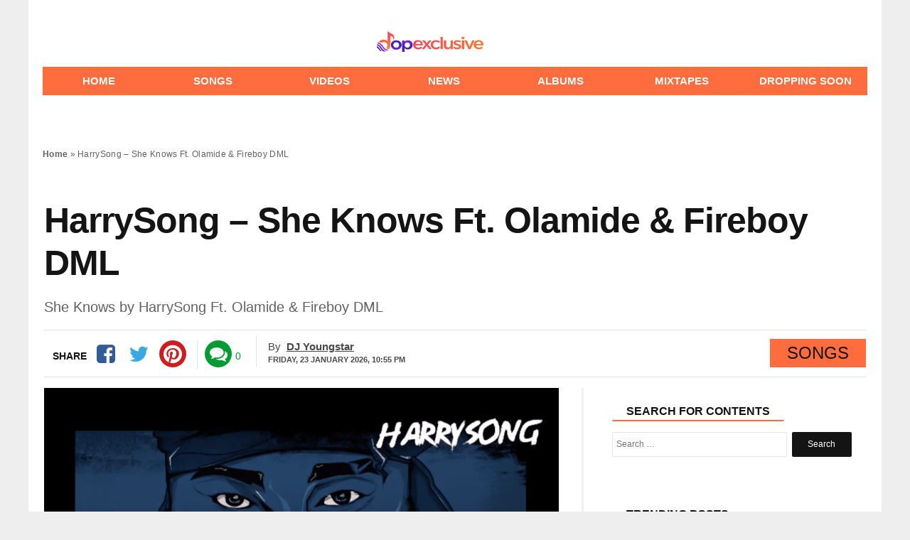

--- FILE ---
content_type: text/html; charset=UTF-8
request_url: https://www.dopexclusive.com.ng/harrysong-she-knows-ft-olamide-fireboy-dml/
body_size: 40983
content:
<!DOCTYPE html>
<html lang="en-US" prefix="og: http://ogp.me/ns#">
<head>

<meta charset="UTF-8" />
<meta name="viewport" content="width=device-width, initial-scale=1.0">
<meta name="theme-color" content="#ff6d3e" />
	<meta name='dmca-site-verification' content='OFR0K3hjSnJCVE1jdm9mbVRpVTRDdTN6Nm5LUGN0d0MyR09jZUlReGt6bz01' />
<meta name="ahrefs-site-verification" content="539540a37a1a1277aebb45edbf3842aad4cdc2af19f49825ae9d540ed5e3e811">
    <title>HarrySong – She Knows Ft. Olamide &amp; Fireboy DML (Mp3 Download)</title>
 <link rel="stylesheet" href="https://www.dopexclusive.com.ng/wp-content/themes/voxlyrics-classic/css/vl-style.css">
  
  <link rel="stylesheet" href=" https://cdnjs.cloudflare.com/ajax/libs/font-awesome/4.7.0/css/font-awesome.min.css">
	
   
	 
	
    <link rel="profile" href="https://gmpg.org/xfn/11" />
    <link rel="pingback" href="https://www.dopexclusive.com.ng/xmlrpc.php" />
	
	<script async src="https://pagead2.googlesyndication.com/pagead/js/adsbygoogle.js?client=ca-pub-2667456088911935"
     crossorigin="anonymous"></script>

	<!-- Google tag (gtag.js) -->
<script async src="https://www.googletagmanager.com/gtag/js?id=G-GH8QL0HT1Z"></script>
<script>
  window.dataLayer = window.dataLayer || [];
  function gtag(){dataLayer.push(arguments);}
  gtag('js', new Date());

  gtag('config', 'G-GH8QL0HT1Z');
</script>

  <meta name='robots' content='index, follow, max-image-preview:large, max-snippet:-1, max-video-preview:-1' />

	<!-- This site is optimized with the Yoast SEO plugin v26.8 - https://yoast.com/product/yoast-seo-wordpress/ -->
	<meta name="description" content="A new brand sweet song titled &quot;She Knows&quot; has been released by superstar Harrysong, an artist signed to AlterPlate Records." />
	<link rel="canonical" href="https://www.dopexclusive.com.ng/harrysong-she-knows-ft-olamide-fireboy-dml/" />
	<meta property="og:locale" content="en_US" />
	<meta property="og:type" content="article" />
	<meta property="og:title" content="HarrySong – She Knows Ft. Olamide &amp; Fireboy DML (Mp3 Download)" />
	<meta property="og:description" content="A new brand sweet song titled &quot;She Knows&quot; has been released by superstar Harrysong, an artist signed to AlterPlate Records." />
	<meta property="og:url" content="https://www.dopexclusive.com.ng/harrysong-she-knows-ft-olamide-fireboy-dml/" />
	<meta property="og:site_name" content="Dopexclusive" />
	<meta property="article:published_time" content="2022-12-06T15:30:26+00:00" />
	<meta property="og:image" content="https://www.dopexclusive.com.ng/wp-content/uploads/2022/12/HarrySong-–-She-Knows-Ft.-Olamide-Fireboy-DML-1.png" />
	<meta property="og:image:width" content="924" />
	<meta property="og:image:height" content="926" />
	<meta property="og:image:type" content="image/png" />
	<meta name="author" content="DJ Youngstar" />
	<meta name="twitter:card" content="summary_large_image" />
	<meta name="twitter:label1" content="Written by" />
	<meta name="twitter:data1" content="DJ Youngstar" />
	<meta name="twitter:label2" content="Est. reading time" />
	<meta name="twitter:data2" content="1 minute" />
	<script type="application/ld+json" class="yoast-schema-graph">{"@context":"https://schema.org","@graph":[{"@type":"Article","@id":"https://www.dopexclusive.com.ng/harrysong-she-knows-ft-olamide-fireboy-dml/#article","isPartOf":{"@id":"https://www.dopexclusive.com.ng/harrysong-she-knows-ft-olamide-fireboy-dml/"},"author":{"name":"DJ Youngstar","@id":"https://www.dopexclusive.com.ng/#/schema/person/aa839ae447f968906d6a964ededc9219"},"headline":"HarrySong – She Knows Ft. Olamide &#038; Fireboy DML","datePublished":"2022-12-06T15:30:26+00:00","mainEntityOfPage":{"@id":"https://www.dopexclusive.com.ng/harrysong-she-knows-ft-olamide-fireboy-dml/"},"wordCount":86,"commentCount":0,"image":{"@id":"https://www.dopexclusive.com.ng/harrysong-she-knows-ft-olamide-fireboy-dml/#primaryimage"},"thumbnailUrl":"https://www.dopexclusive.com.ng/wp-content/uploads/2022/12/HarrySong-–-She-Knows-Ft.-Olamide-Fireboy-DML-1.png","keywords":["Fireboy DML","Harrysong","Olamide"],"articleSection":["Songs"],"inLanguage":"en-US","potentialAction":[{"@type":"CommentAction","name":"Comment","target":["https://www.dopexclusive.com.ng/harrysong-she-knows-ft-olamide-fireboy-dml/#respond"]}]},{"@type":"WebPage","@id":"https://www.dopexclusive.com.ng/harrysong-she-knows-ft-olamide-fireboy-dml/","url":"https://www.dopexclusive.com.ng/harrysong-she-knows-ft-olamide-fireboy-dml/","name":"HarrySong – She Knows Ft. Olamide & Fireboy DML (Mp3 Download)","isPartOf":{"@id":"https://www.dopexclusive.com.ng/#website"},"primaryImageOfPage":{"@id":"https://www.dopexclusive.com.ng/harrysong-she-knows-ft-olamide-fireboy-dml/#primaryimage"},"image":{"@id":"https://www.dopexclusive.com.ng/harrysong-she-knows-ft-olamide-fireboy-dml/#primaryimage"},"thumbnailUrl":"https://www.dopexclusive.com.ng/wp-content/uploads/2022/12/HarrySong-–-She-Knows-Ft.-Olamide-Fireboy-DML-1.png","datePublished":"2022-12-06T15:30:26+00:00","author":{"@id":"https://www.dopexclusive.com.ng/#/schema/person/aa839ae447f968906d6a964ededc9219"},"description":"A new brand sweet song titled \"She Knows\" has been released by superstar Harrysong, an artist signed to AlterPlate Records.","breadcrumb":{"@id":"https://www.dopexclusive.com.ng/harrysong-she-knows-ft-olamide-fireboy-dml/#breadcrumb"},"inLanguage":"en-US","potentialAction":[{"@type":"ReadAction","target":["https://www.dopexclusive.com.ng/harrysong-she-knows-ft-olamide-fireboy-dml/"]}]},{"@type":"ImageObject","inLanguage":"en-US","@id":"https://www.dopexclusive.com.ng/harrysong-she-knows-ft-olamide-fireboy-dml/#primaryimage","url":"https://www.dopexclusive.com.ng/wp-content/uploads/2022/12/HarrySong-–-She-Knows-Ft.-Olamide-Fireboy-DML-1.png","contentUrl":"https://www.dopexclusive.com.ng/wp-content/uploads/2022/12/HarrySong-–-She-Knows-Ft.-Olamide-Fireboy-DML-1.png","width":924,"height":926},{"@type":"BreadcrumbList","@id":"https://www.dopexclusive.com.ng/harrysong-she-knows-ft-olamide-fireboy-dml/#breadcrumb","itemListElement":[{"@type":"ListItem","position":1,"name":"Home","item":"https://www.dopexclusive.com.ng/"},{"@type":"ListItem","position":2,"name":"HarrySong – She Knows Ft. Olamide &#038; Fireboy DML"}]},{"@type":"WebSite","@id":"https://www.dopexclusive.com.ng/#website","url":"https://www.dopexclusive.com.ng/","name":"Dopexclusive","description":"Music &amp; Entertainment Website","potentialAction":[{"@type":"SearchAction","target":{"@type":"EntryPoint","urlTemplate":"https://www.dopexclusive.com.ng/?s={search_term_string}"},"query-input":{"@type":"PropertyValueSpecification","valueRequired":true,"valueName":"search_term_string"}}],"inLanguage":"en-US"},{"@type":"Person","@id":"https://www.dopexclusive.com.ng/#/schema/person/aa839ae447f968906d6a964ededc9219","name":"DJ Youngstar","image":{"@type":"ImageObject","inLanguage":"en-US","@id":"https://www.dopexclusive.com.ng/#/schema/person/image/","url":"https://secure.gravatar.com/avatar/898dbfbbd02b5c1d458a18a0c2616851bb2c85cc871651b0fbdb6f1db6258494?s=96&d=mm&r=g","contentUrl":"https://secure.gravatar.com/avatar/898dbfbbd02b5c1d458a18a0c2616851bb2c85cc871651b0fbdb6f1db6258494?s=96&d=mm&r=g","caption":"DJ Youngstar"},"sameAs":["https://www.dopexclusive.com.ng/"],"url":"https://www.dopexclusive.com.ng/author/dj-youngstar/"}]}</script>
	<!-- / Yoast SEO plugin. -->


<link rel='dns-prefetch' href='//stats.wp.com' />
<link rel="alternate" type="application/rss+xml" title="Dopexclusive &raquo; HarrySong – She Knows Ft. Olamide &#038; Fireboy DML Comments Feed" href="https://www.dopexclusive.com.ng/harrysong-she-knows-ft-olamide-fireboy-dml/feed/" />
<link rel="alternate" title="oEmbed (JSON)" type="application/json+oembed" href="https://www.dopexclusive.com.ng/wp-json/oembed/1.0/embed?url=https%3A%2F%2Fwww.dopexclusive.com.ng%2Fharrysong-she-knows-ft-olamide-fireboy-dml%2F" />
<link rel="alternate" title="oEmbed (XML)" type="text/xml+oembed" href="https://www.dopexclusive.com.ng/wp-json/oembed/1.0/embed?url=https%3A%2F%2Fwww.dopexclusive.com.ng%2Fharrysong-she-knows-ft-olamide-fireboy-dml%2F&#038;format=xml" />
<style id='wp-img-auto-sizes-contain-inline-css' type='text/css'>
img:is([sizes=auto i],[sizes^="auto," i]){contain-intrinsic-size:3000px 1500px}
/*# sourceURL=wp-img-auto-sizes-contain-inline-css */
</style>
<style id='classic-theme-styles-inline-css' type='text/css'>
/*! This file is auto-generated */
.wp-block-button__link{color:#fff;background-color:#32373c;border-radius:9999px;box-shadow:none;text-decoration:none;padding:calc(.667em + 2px) calc(1.333em + 2px);font-size:1.125em}.wp-block-file__button{background:#32373c;color:#fff;text-decoration:none}
/*# sourceURL=/wp-includes/css/classic-themes.min.css */
</style>
<link rel='shortlink' href='https://www.dopexclusive.com.ng/?p=3752' />
	<style>img#wpstats{display:none}</style>
		<link rel="icon" href="https://www.dopexclusive.com.ng/wp-content/uploads/2022/06/cropped-favicon-1-150x150.png" sizes="32x32" />
<link rel="icon" href="https://www.dopexclusive.com.ng/wp-content/uploads/2022/06/cropped-favicon-1-300x300.png" sizes="192x192" />
<link rel="apple-touch-icon" href="https://www.dopexclusive.com.ng/wp-content/uploads/2022/06/cropped-favicon-1-300x300.png" />
<meta name="msapplication-TileImage" content="https://www.dopexclusive.com.ng/wp-content/uploads/2022/06/cropped-favicon-1-300x300.png" />
 
<style id='global-styles-inline-css' type='text/css'>
:root{--wp--preset--aspect-ratio--square: 1;--wp--preset--aspect-ratio--4-3: 4/3;--wp--preset--aspect-ratio--3-4: 3/4;--wp--preset--aspect-ratio--3-2: 3/2;--wp--preset--aspect-ratio--2-3: 2/3;--wp--preset--aspect-ratio--16-9: 16/9;--wp--preset--aspect-ratio--9-16: 9/16;--wp--preset--color--black: #000000;--wp--preset--color--cyan-bluish-gray: #abb8c3;--wp--preset--color--white: #ffffff;--wp--preset--color--pale-pink: #f78da7;--wp--preset--color--vivid-red: #cf2e2e;--wp--preset--color--luminous-vivid-orange: #ff6900;--wp--preset--color--luminous-vivid-amber: #fcb900;--wp--preset--color--light-green-cyan: #7bdcb5;--wp--preset--color--vivid-green-cyan: #00d084;--wp--preset--color--pale-cyan-blue: #8ed1fc;--wp--preset--color--vivid-cyan-blue: #0693e3;--wp--preset--color--vivid-purple: #9b51e0;--wp--preset--gradient--vivid-cyan-blue-to-vivid-purple: linear-gradient(135deg,rgb(6,147,227) 0%,rgb(155,81,224) 100%);--wp--preset--gradient--light-green-cyan-to-vivid-green-cyan: linear-gradient(135deg,rgb(122,220,180) 0%,rgb(0,208,130) 100%);--wp--preset--gradient--luminous-vivid-amber-to-luminous-vivid-orange: linear-gradient(135deg,rgb(252,185,0) 0%,rgb(255,105,0) 100%);--wp--preset--gradient--luminous-vivid-orange-to-vivid-red: linear-gradient(135deg,rgb(255,105,0) 0%,rgb(207,46,46) 100%);--wp--preset--gradient--very-light-gray-to-cyan-bluish-gray: linear-gradient(135deg,rgb(238,238,238) 0%,rgb(169,184,195) 100%);--wp--preset--gradient--cool-to-warm-spectrum: linear-gradient(135deg,rgb(74,234,220) 0%,rgb(151,120,209) 20%,rgb(207,42,186) 40%,rgb(238,44,130) 60%,rgb(251,105,98) 80%,rgb(254,248,76) 100%);--wp--preset--gradient--blush-light-purple: linear-gradient(135deg,rgb(255,206,236) 0%,rgb(152,150,240) 100%);--wp--preset--gradient--blush-bordeaux: linear-gradient(135deg,rgb(254,205,165) 0%,rgb(254,45,45) 50%,rgb(107,0,62) 100%);--wp--preset--gradient--luminous-dusk: linear-gradient(135deg,rgb(255,203,112) 0%,rgb(199,81,192) 50%,rgb(65,88,208) 100%);--wp--preset--gradient--pale-ocean: linear-gradient(135deg,rgb(255,245,203) 0%,rgb(182,227,212) 50%,rgb(51,167,181) 100%);--wp--preset--gradient--electric-grass: linear-gradient(135deg,rgb(202,248,128) 0%,rgb(113,206,126) 100%);--wp--preset--gradient--midnight: linear-gradient(135deg,rgb(2,3,129) 0%,rgb(40,116,252) 100%);--wp--preset--font-size--small: 13px;--wp--preset--font-size--medium: 20px;--wp--preset--font-size--large: 36px;--wp--preset--font-size--x-large: 42px;--wp--preset--spacing--20: 0.44rem;--wp--preset--spacing--30: 0.67rem;--wp--preset--spacing--40: 1rem;--wp--preset--spacing--50: 1.5rem;--wp--preset--spacing--60: 2.25rem;--wp--preset--spacing--70: 3.38rem;--wp--preset--spacing--80: 5.06rem;--wp--preset--shadow--natural: 6px 6px 9px rgba(0, 0, 0, 0.2);--wp--preset--shadow--deep: 12px 12px 50px rgba(0, 0, 0, 0.4);--wp--preset--shadow--sharp: 6px 6px 0px rgba(0, 0, 0, 0.2);--wp--preset--shadow--outlined: 6px 6px 0px -3px rgb(255, 255, 255), 6px 6px rgb(0, 0, 0);--wp--preset--shadow--crisp: 6px 6px 0px rgb(0, 0, 0);}:where(.is-layout-flex){gap: 0.5em;}:where(.is-layout-grid){gap: 0.5em;}body .is-layout-flex{display: flex;}.is-layout-flex{flex-wrap: wrap;align-items: center;}.is-layout-flex > :is(*, div){margin: 0;}body .is-layout-grid{display: grid;}.is-layout-grid > :is(*, div){margin: 0;}:where(.wp-block-columns.is-layout-flex){gap: 2em;}:where(.wp-block-columns.is-layout-grid){gap: 2em;}:where(.wp-block-post-template.is-layout-flex){gap: 1.25em;}:where(.wp-block-post-template.is-layout-grid){gap: 1.25em;}.has-black-color{color: var(--wp--preset--color--black) !important;}.has-cyan-bluish-gray-color{color: var(--wp--preset--color--cyan-bluish-gray) !important;}.has-white-color{color: var(--wp--preset--color--white) !important;}.has-pale-pink-color{color: var(--wp--preset--color--pale-pink) !important;}.has-vivid-red-color{color: var(--wp--preset--color--vivid-red) !important;}.has-luminous-vivid-orange-color{color: var(--wp--preset--color--luminous-vivid-orange) !important;}.has-luminous-vivid-amber-color{color: var(--wp--preset--color--luminous-vivid-amber) !important;}.has-light-green-cyan-color{color: var(--wp--preset--color--light-green-cyan) !important;}.has-vivid-green-cyan-color{color: var(--wp--preset--color--vivid-green-cyan) !important;}.has-pale-cyan-blue-color{color: var(--wp--preset--color--pale-cyan-blue) !important;}.has-vivid-cyan-blue-color{color: var(--wp--preset--color--vivid-cyan-blue) !important;}.has-vivid-purple-color{color: var(--wp--preset--color--vivid-purple) !important;}.has-black-background-color{background-color: var(--wp--preset--color--black) !important;}.has-cyan-bluish-gray-background-color{background-color: var(--wp--preset--color--cyan-bluish-gray) !important;}.has-white-background-color{background-color: var(--wp--preset--color--white) !important;}.has-pale-pink-background-color{background-color: var(--wp--preset--color--pale-pink) !important;}.has-vivid-red-background-color{background-color: var(--wp--preset--color--vivid-red) !important;}.has-luminous-vivid-orange-background-color{background-color: var(--wp--preset--color--luminous-vivid-orange) !important;}.has-luminous-vivid-amber-background-color{background-color: var(--wp--preset--color--luminous-vivid-amber) !important;}.has-light-green-cyan-background-color{background-color: var(--wp--preset--color--light-green-cyan) !important;}.has-vivid-green-cyan-background-color{background-color: var(--wp--preset--color--vivid-green-cyan) !important;}.has-pale-cyan-blue-background-color{background-color: var(--wp--preset--color--pale-cyan-blue) !important;}.has-vivid-cyan-blue-background-color{background-color: var(--wp--preset--color--vivid-cyan-blue) !important;}.has-vivid-purple-background-color{background-color: var(--wp--preset--color--vivid-purple) !important;}.has-black-border-color{border-color: var(--wp--preset--color--black) !important;}.has-cyan-bluish-gray-border-color{border-color: var(--wp--preset--color--cyan-bluish-gray) !important;}.has-white-border-color{border-color: var(--wp--preset--color--white) !important;}.has-pale-pink-border-color{border-color: var(--wp--preset--color--pale-pink) !important;}.has-vivid-red-border-color{border-color: var(--wp--preset--color--vivid-red) !important;}.has-luminous-vivid-orange-border-color{border-color: var(--wp--preset--color--luminous-vivid-orange) !important;}.has-luminous-vivid-amber-border-color{border-color: var(--wp--preset--color--luminous-vivid-amber) !important;}.has-light-green-cyan-border-color{border-color: var(--wp--preset--color--light-green-cyan) !important;}.has-vivid-green-cyan-border-color{border-color: var(--wp--preset--color--vivid-green-cyan) !important;}.has-pale-cyan-blue-border-color{border-color: var(--wp--preset--color--pale-cyan-blue) !important;}.has-vivid-cyan-blue-border-color{border-color: var(--wp--preset--color--vivid-cyan-blue) !important;}.has-vivid-purple-border-color{border-color: var(--wp--preset--color--vivid-purple) !important;}.has-vivid-cyan-blue-to-vivid-purple-gradient-background{background: var(--wp--preset--gradient--vivid-cyan-blue-to-vivid-purple) !important;}.has-light-green-cyan-to-vivid-green-cyan-gradient-background{background: var(--wp--preset--gradient--light-green-cyan-to-vivid-green-cyan) !important;}.has-luminous-vivid-amber-to-luminous-vivid-orange-gradient-background{background: var(--wp--preset--gradient--luminous-vivid-amber-to-luminous-vivid-orange) !important;}.has-luminous-vivid-orange-to-vivid-red-gradient-background{background: var(--wp--preset--gradient--luminous-vivid-orange-to-vivid-red) !important;}.has-very-light-gray-to-cyan-bluish-gray-gradient-background{background: var(--wp--preset--gradient--very-light-gray-to-cyan-bluish-gray) !important;}.has-cool-to-warm-spectrum-gradient-background{background: var(--wp--preset--gradient--cool-to-warm-spectrum) !important;}.has-blush-light-purple-gradient-background{background: var(--wp--preset--gradient--blush-light-purple) !important;}.has-blush-bordeaux-gradient-background{background: var(--wp--preset--gradient--blush-bordeaux) !important;}.has-luminous-dusk-gradient-background{background: var(--wp--preset--gradient--luminous-dusk) !important;}.has-pale-ocean-gradient-background{background: var(--wp--preset--gradient--pale-ocean) !important;}.has-electric-grass-gradient-background{background: var(--wp--preset--gradient--electric-grass) !important;}.has-midnight-gradient-background{background: var(--wp--preset--gradient--midnight) !important;}.has-small-font-size{font-size: var(--wp--preset--font-size--small) !important;}.has-medium-font-size{font-size: var(--wp--preset--font-size--medium) !important;}.has-large-font-size{font-size: var(--wp--preset--font-size--large) !important;}.has-x-large-font-size{font-size: var(--wp--preset--font-size--x-large) !important;}
/*# sourceURL=global-styles-inline-css */
</style>
</head>

<body class="article-page new">
   
<header class="header site-chrome">
                <div class="top clearfix">
					<a class="nav-link mobile" href="#"><span class="hiddentext">Load mobile navigation</span>
                        <div class="nav-icon-container">
                            <div id="nav-icon" class="nav-icon">
                                <span></span>
                                <span></span>
                                <span></span>
                                <span></span>
							
                            </div>
								
                        </div>
					
                    </a>
                    <div class="logo">
                        <a href="/">
							                     
                            <img src="/logo.png"  width="150"  alt="voxtrendy" class="mobile">
                            <img src="/logo.png"  width="150" alt="voxtrendy" class="desktop" data-no-lazy="desktop">
 
							
							
                        </a>
                    </div>
                   
                 
                </div>
               
                <nav class="main-nav-mobile ">
                    <ul>
                        <li class="active">
                            <a href="/" class=""><i class="fa fa-home "></i><span class="label">Home</span></a>
                        </li>
						 <li class="">
                            <a href="/songs/" class=""><i class="fa fa-music" aria-hidden="true"></i><span class="label">Songs</span></a>
                        </li>
						
						 <li class="">
                            <a href="/videos" class=""><i class="fa fa-youtube-play" aria-hidden="true"></i><span class="label">Videos</span></a>
                        </li>
                        <li class
							="">
                            <a href="/news" class="fa fa-news"><i class="fa fa-newspaper-o" aria-hidden="true"></i><span class="label">News</span></a>
                        </li>
                     
                     
                        <li class="">
                            <a href="/albums/" class=""><i class="fa fa-play"></i><span class="label">Albums</span></a>
                        </li>
                        <li class="">
                            <a href="/mixtapes/" class=""><i class="fa fa-headphones"></i><span class="label">Mixtapes</span></a>
                        </li>
						
						 
							<li class="">
                            <a href="/dropping-soon/" class=""><i class="fa fa-lightbulb-o" aria-hidden="true"></i><span class="label">Dropping Soon</span></a>
                        </li>
						
							
                    </ul>
                </nav>
                <nav class="main-nav-desktop desktop" itemscope itemtype="http://schema.org/SiteNavigationElement">
                    <ul>
                        <li class="">
                          <a href="/" itemprop="url" title="Home"><span itemprop="name">Home</span></a>
                        </li>
                        <li class="">
                             <a href="/songs/" itemprop="url" title="Songs"><span itemprop="name">Songs</span></a>
                        </li>
						
						 <li class="">
                          	<a href="/videos/" itemprop="url" title="Videos"><span itemprop="name">Videos</span></a>
                        </li>
                        <li>
                          	<a href="/news/" itemprop="url" title="News"><span itemprop="name">News</span></a>
                        </li>
                        
                        <li class="">
                           <a href="/albums/" itemprop="url" title="Albums"><span itemprop="name">Albums</span></a>
                        </li>
                        <li class="">
                          
 <a href="/mixtapes/" itemprop="url" title="Mixtapes"><span itemprop="name">Mixtapes</span></a>
                        </li>
						 
						
						 <li class="">
                          
 <a href="/dropping-soon/" itemprop="url" title="Dropping Soon"><span itemprop="name">Dropping Soon</span></a>
                        </li>
						
						
						
                    </ul>
                </nav>
                <nav class="secondary-nav mobile">
                    <ul><li><a href="/songs/" title="Songs">Songs</a></li>
 	<li><a href="/videos/" title="Videos">Videos</a></li>
 	<li><a href="/news/" title="News">News</a></li>
                        <li class="nav-link-mobile"><a href="#">More</a></li>
                    </ul>
                </nav>
	
	
            </header>

    <div class="widget code html widget-editable viziwyg-section-39129 inpage-widget-17335624">
    </div>
  <main>
  <div id="front-list" style="height: auto !important;">
    
  	<div class="mobile-search container-wrapper widget widget_search"><form role="search" method="get" class="search-form" action="https://www.dopexclusive.com.ng">
				<label>
					<span class="screen-reader-text">Search for:</span>
					<input type="search" class="search-field" placeholder="Search …" value="" name="s">
				</label>
				<input type="submit" class="search-submit" value="Search">
			</form><div class="clearfix"></div></div>
	  
	

   
	
  <div style="padding: 10px;
">
		
<p id="breadcrumbs"><span><span><a href="https://www.dopexclusive.com.ng/">Home</a></span> » <span class="breadcrumb_last" aria-current="page">HarrySong – She Knows Ft. Olamide &#038; Fireboy DML</span></span></p></div>
   
        <article class="article-main channel-news"><header>
            <div class="headline-with-subtype">
                <div class="article-type publication-font"></div>
                <h1 class="section-theme-background-indicator publication-font">HarrySong – She Knows Ft. Olamide &#038; Fireboy DML</h1></div><h2 class='sub-title'> She Knows by HarrySong Ft. Olamide &amp; Fireboy DML</h2>
            <div class="byline">
                <div class="sharebar">
                    <ul>
                        <li class="count-shares"><span class="count-text initial publication-theme">Share</span></li>
                        <li class="sharebar-provider">
                            <a class="sharebar-icon icon facebook" title="Facebook" data-provider="facebook" href="https://www.facebook.com/sharer/sharer.php?u=https://www.dopexclusive.com.ng/harrysong-she-knows-ft-olamide-fireboy-dml/" rel="noopener noreferrer" target="_blank"></a>
                            <div class="share-filler"></div>
                        </li>
                        <li class="sharebar-provider">
                            <a class="sharebar-icon icon twitter" title="Twitter" href="https://twitter.com/share?text=HarrySong – She Knows Ft. Olamide &#038; Fireboy DML&url=https://www.dopexclusive.com.ng/harrysong-she-knows-ft-olamide-fireboy-dml/" rel="noopener noreferrer" target="_blank"></a>
                            <div class="share-filler"></div>
                        </li>
						  
                        <li class="sharebar-provider">
							<a class="sharebar-icon icon whatsapp" href="whatsapp://send?text=https://www.dopexclusive.com.ng/harrysong-she-knows-ft-olamide-fireboy-dml/" data-action="share/whatsapp/share" rel="noopener noreferrer"> <span class="hiddentext">Share on Whatsapp</span></a>
                            <div class="share-filler"></div>
                        </li>
                       <li class="sharebar-provider">
                            <a class="sharebar-icon icon pinterest" title="pinterest" href="https://pinterest.com/pin/create/button/?url=https://www.dopexclusive.com.ng/harrysong-she-knows-ft-olamide-fireboy-dml/&media=https://www.dopexclusive.com.ng/wp-content/uploads/2022/12/HarrySong-–-She-Knows-Ft.-Olamide-Fireboy-DML-1.png&description=HarrySong – She Knows Ft. Olamide &#038; Fireboy DML" rel="noopener noreferrer" target="_blank"></a>
                            <div class="share-filler"></div>
                        </li>
                    </ul>
					
					
					<ul class="comments-container"><li class="sharebar-comments"><a class="sharebar-icon icon comments"   href="#respond" rel="noopener" title="Comments"></a></li><li class="count-comments"><a   href="#respond" rel="noopener" title="Comments"><span class="count-num hidden">&nbsp;</span><span class="count-text initial">0</span></a></li></ul>
                </div>
                
                <div class="article-information">
                    <div class="author-information-container"><span class="author-label">By</span>
                        <div class="author"><span class="publication-theme"><a href="https://www.dopexclusive.com.ng/author/dj-youngstar/" title="Posts by DJ Youngstar" rel="author">DJ Youngstar</a></span></div>
                    </div>
                    <ul class="time-info">
                        <li>
                            <span class="date-published">
							<time datetime="2026-01-23T22:55:33+00:00" class="post-date">Friday, 23 January 2026,  10:55 pm</time></span></li>
                        
                    </ul>
                </div>
                <div class="article-type publication-font"><span class="channel-name section-theme-highlight">Songs</span></div>
			</div></header>
            <div class="article-wrapper">
                <div class="content-column">
                    
					
					<figure class="in-article-image lead-article-image">
						<div><img width="644" height="338" data-rsz="shrink"  src="https://www.dopexclusive.com.ng/wp-content/uploads/2022/12/HarrySong-–-She-Knows-Ft.-Olamide-Fireboy-DML-1.png" title="HarrySong – She Knows Ft. Olamide &#038; Fireboy DML" alt=""> </div></figure>
                    <div class="article-body">
                       
                        <!-- Article Start-->
                        <p><strong>A new brand sweet song titled &#8220;She Knows&#8221; has been released by superstar Harrysong, an artist signed to AlterPlate Records.</strong></p><div class='code-block code-block-1' style='margin: 8px 0; clear: both;'>
<div style="text-align:center; margin:20px 0;">
  <a href="https://wa.me/message/Z7FQCK62AX6XN1">
    <img src="https://www.dopexclusive.com.ng/wp-content/uploads/2025/10/Dopexlusive-Upload-banner-300x300.png" alt="Upload on Dopexclusive" width="254" height="254" style="display:inline-block;" />
  </a>
</div>
</div>

<p><strong>Olamide,</strong> executive of YBNL, and<strong> Fireboy DML,</strong> a band, both contributed to this fantastic song.</p>
<p>To top it all off, you absolutely must hear this phenomenal number-one hit.</p>
<p>Consequently, if you are a music fan, you probably only know about the most recent, exciting singles.</p>
<p><strong>Check it out and tell us what you think in the comments!</strong></p>
<p><audio src="https://www.dopexclusive.com/wp-content/uploads/2022/12/HarrySong_Ft_Olamide_Fireboy_DML_-_She_Knows.mp3" controls="controls"></audio></p>
<p><a href="https://www.dopexclusive.com/wp-content/uploads/2022/12/HarrySong_Ft_Olamide_Fireboy_DML_-_She_Knows.mp3"><strong>DOWNLOAD MP3</strong></a></p>
<!-- CONTENT END 1 -->
                        <!-- Article End-->
                    </div>
                   
                   
                    <div class="tag-list"><span class="publication-theme-border">More On</span>
                        <ul>
                           	<li> <a href="https://www.dopexclusive.com.ng/tag/fireboy-dml/" rel="tag">Fireboy DML</a> <a href="https://www.dopexclusive.com.ng/tag/harrysong/" rel="tag">Harrysong</a> <a href="https://www.dopexclusive.com.ng/tag/olamide/" rel="tag">Olamide</a></li>                        </ul>
                    </div>
					
			
 <div class="sharebar">
                    <ul>
                        <li class="count-shares"><span class="count-text initial publication-theme">Share</span></li>
                        <li class="sharebar-provider">
                            <a class="sharebar-icon icon facebook" title="Facebook" data-provider="facebook" href="https://www.facebook.com/sharer/sharer.php?u=https://www.dopexclusive.com.ng/harrysong-she-knows-ft-olamide-fireboy-dml/" rel="noopener noreferrer" target="_blank"></a>
                            <div class="share-filler"></div>
                        </li>
                        <li class="sharebar-provider">
                            <a class="sharebar-icon icon twitter" title="Twitter" href="https://twitter.com/share?text=HarrySong – She Knows Ft. Olamide &#038; Fireboy DML&url=https://www.dopexclusive.com.ng/harrysong-she-knows-ft-olamide-fireboy-dml/" rel="noopener noreferrer" target="_blank"></a>
                            <div class="share-filler"></div>
                        </li>
						  
                      
                       <li class="sharebar-provider">
                            <a class="sharebar-icon icon pinterest" title="pinterest" href="https://pinterest.com/pin/create/button/?url=https://www.dopexclusive.com.ng/harrysong-she-knows-ft-olamide-fireboy-dml/&media=https://www.dopexclusive.com.ng/wp-content/uploads/2022/12/HarrySong-–-She-Knows-Ft.-Olamide-Fireboy-DML-1.png&description=HarrySong – She Knows Ft. Olamide &#038; Fireboy DML" rel="noopener noreferrer" target="_blank"></a>
                            <div class="share-filler"></div>
                        </li>
                    </ul>
					
					
				
                </div>
			
					
                </div>
               <aside class="related-column secondary"><section>
			
			
		
		<div class="container-wrapper widget widget_search"><div class="widget-title the-global-title"><span class="xl-head">Search For Contents</span></div>

		<!-- The form -->

<form role="search" method="get" class="search-form" action="https://www.dopexclusive.com.ng">
				<label>
					<span class="screen-reader-text">Search for:</span>
					<input type="search" class="search-field" placeholder="Search …" value="" name="s">
				</label>
				<input type="submit" class="search-submit" value="Search">
	</form><div class="clearfix"></div></div>
			<br>
			 <div class="container">
            <div class="related-stories read-next section-theme-border brand-hint-bg" data-mod="renderRecommendation" data-immediate="data-immediate" data-channel="tagsFallback" data-read-next-type="RelatedArticles" data-rec-title="Related Articles" data-items="3" data-refnode=".article-body" data-condition-node="#outbrainFooterArticleSlot" data-layout="baseLayout tabletPortraitUpwards tabletLandscapeUpwards desktop"></div>
            <div class="dont-miss read-next brand-hint-bg" data-mod="renderRecommendation" data-immediate="data-immediate" data-channel="collaborative" data-read-next-type="DontMiss" data-rec-title="Don’t miss" data-items="3" data-refnode="#div-gpt-ad-in-article-slot-long" data-condition-node=".article-body &gt; p:nth-of-type(18)" data-layout="baseLayout tabletPortraitUpwards"></div>
            <div class="whats-hot read-next brand-hint-bg" data-mod="renderRecommendation" data-immediate="data-immediate" data-channel="mostReadChannel" data-read-next-type="WhatsHot" data-rec-title="Most Read" data-items="3" data-refnode="#div-gpt-ad-in-article-slot" data-condition-node=".article-body &gt; p:nth-of-type(11)" data-layout="baseLayout tabletPortraitUpwards"></div>
            <div class="whats-hot read-next brand-hint-bg" data-mod="renderRecommendation" data-immediate="data-immediate" data-channel="mostReadChannel" data-read-next-type="WhatsHot" data-rec-title="Most Read" data-items="5" data-refnode="#div-gpt-ad-rh-slot" data-layout="tabletLandscapeUpwards desktop"></div>
        </div>
				
			 <div class="container">
            <div class="related-stories read-next section-theme-border brand-hint-bg" data-mod="renderRecommendation" data-immediate="data-immediate" data-channel="tagsFallback" data-read-next-type="RelatedArticles" data-rec-title="Related Articles" data-items="3" data-refnode=".article-body" data-condition-node="#outbrainFooterArticleSlot" data-layout="baseLayout tabletPortraitUpwards tabletLandscapeUpwards desktop"></div>
            <div class="dont-miss read-next brand-hint-bg" data-mod="renderRecommendation" data-immediate="data-immediate" data-channel="collaborative" data-read-next-type="DontMiss" data-rec-title="Don’t miss" data-items="3" data-refnode="#div-gpt-ad-in-article-slot-long" data-condition-node=".article-body &gt; p:nth-of-type(18)" data-layout="baseLayout tabletPortraitUpwards"></div>
            <div class="whats-hot read-next brand-hint-bg" data-mod="renderRecommendation" data-immediate="data-immediate" data-channel="mostReadChannel" data-read-next-type="WhatsHot" data-rec-title="Most Read" data-items="3" data-refnode="#div-gpt-ad-in-article-slot" data-condition-node=".article-body &gt; p:nth-of-type(11)" data-layout="baseLayout tabletPortraitUpwards"></div>
            <div class="whats-hot read-next brand-hint-bg" data-mod="renderRecommendation" data-immediate="data-immediate" data-channel="mostReadChannel" data-read-next-type="WhatsHot" data-rec-title="Most Read" data-items="5" data-refnode="#div-gpt-ad-rh-slot" data-layout="tabletLandscapeUpwards desktop"></div>
        </div>
		 <div class="container">
            <div class="related-stories read-next section-theme-border brand-hint-bg" data-mod="renderRecommendation" data-immediate="data-immediate" data-channel="tagsFallback" data-read-next-type="RelatedArticles" data-rec-title="Related Articles" data-items="3" data-refnode=".article-body" data-condition-node="#outbrainFooterArticleSlot" data-layout="baseLayout tabletPortraitUpwards tabletLandscapeUpwards desktop"></div>
            <div class="dont-miss read-next brand-hint-bg" data-mod="renderRecommendation" data-immediate="data-immediate" data-channel="collaborative" data-read-next-type="DontMiss" data-rec-title="Don’t miss" data-items="3" data-refnode="#div-gpt-ad-in-article-slot-long" data-condition-node=".article-body &gt; p:nth-of-type(18)" data-layout="baseLayout tabletPortraitUpwards"></div>
            <div class="whats-hot read-next brand-hint-bg" data-mod="renderRecommendation" data-immediate="data-immediate" data-channel="mostReadChannel" data-read-next-type="WhatsHot" data-rec-title="Most Read" data-items="3" data-refnode="#div-gpt-ad-in-article-slot" data-condition-node=".article-body &gt; p:nth-of-type(11)" data-layout="baseLayout tabletPortraitUpwards"></div>
            <div class="whats-hot read-next brand-hint-bg" data-mod="renderRecommendation" data-immediate="data-immediate" data-channel="mostReadChannel" data-read-next-type="WhatsHot" data-rec-title="Most Read" data-items="5" data-refnode="#div-gpt-ad-rh-slot" data-layout="tabletLandscapeUpwards desktop"></div>
        </div>
				<div class="container-wrapper widget posts-list"><div class="widget-title the-global-title"><h2 class="xl-head">Trending Posts</h2></div><div class="posts-list-counter"><ul class="posts-list-items">
   	
<li class="widget-post-list list-balance">

			<div class="post-widget-thumbnail">

			
		<a href="https://www.dopexclusive.com.ng/stromae-papaoutai-afro-soul-cover/" title="Stromae – Papaoutai (Afro Soul Cover)" class="post-thumb"><img width="220" height="150" src="https://www.dopexclusive.com.ng/wp-content/uploads/2026/01/Stromae-–-Papaoutai-Afro-Soul-Cover-1010x1010-1.jpg-150x150.webp" alt="Stromae – Papaoutai (Afro Soul Cover)" title="Stromae – Papaoutai (Afro Soul Cover)" class="attachment-jannah-image-small size-jannah-image-small tie-small-image wp-post-image" srcset="https://www.dopexclusive.com.ng/wp-content/uploads/2026/01/Stromae-–-Papaoutai-Afro-Soul-Cover-1010x1010-1.jpg-150x150.webp?resize=220%2C150&amp;ssl=1 220w, https://www.dopexclusive.com.ng/wp-content/uploads/2026/01/Stromae-–-Papaoutai-Afro-Soul-Cover-1010x1010-1.jpg-150x150.webp?zoom=2&amp;resize=220%2C150 440w, https://www.dopexclusive.com.ng/wp-content/uploads/2026/01/Stromae-–-Papaoutai-Afro-Soul-Cover-1010x1010-1.jpg-150x150.webp?zoom=3&amp;resize=220%2C150 660w" sizes="(max-width: 220px) 100vw, 220px" /></a>		</div><!-- post-alignleft /-->
	
	<div class="post-widget-body ">
		<h3 class="post-title"><a href="https://www.dopexclusive.com.ng/stromae-papaoutai-afro-soul-cover/" title="Stromae – Papaoutai (Afro Soul Cover)">Stromae – Papaoutai (Afro Soul Cover)</a></h3>

		<div class="post-meta">
		<span class="date meta-item"> <span><span class="fa fa-clock-o" aria-hidden="true"></span> 1 day ago</span></span>			</div>
	</div>
</li>
    
	
<li class="widget-post-list list-balance">

			<div class="post-widget-thumbnail">

			
		<a href="https://www.dopexclusive.com.ng/wizkid-alaye-ft-asake/" title="Wizkid – Alaye ft. Asake" class="post-thumb"><img width="220" height="150" src="https://www.dopexclusive.com.ng/wp-content/uploads/2026/01/download-90-150x150.jpg" alt="Wizkid – Alaye ft. Asake" title="Wizkid – Alaye ft. Asake" class="attachment-jannah-image-small size-jannah-image-small tie-small-image wp-post-image" srcset="https://www.dopexclusive.com.ng/wp-content/uploads/2026/01/download-90-150x150.jpg?resize=220%2C150&amp;ssl=1 220w, https://www.dopexclusive.com.ng/wp-content/uploads/2026/01/download-90-150x150.jpg?zoom=2&amp;resize=220%2C150 440w, https://www.dopexclusive.com.ng/wp-content/uploads/2026/01/download-90-150x150.jpg?zoom=3&amp;resize=220%2C150 660w" sizes="(max-width: 220px) 100vw, 220px" /></a>		</div><!-- post-alignleft /-->
	
	<div class="post-widget-body ">
		<h3 class="post-title"><a href="https://www.dopexclusive.com.ng/wizkid-alaye-ft-asake/" title="Wizkid – Alaye ft. Asake">Wizkid – Alaye ft. Asake</a></h3>

		<div class="post-meta">
		<span class="date meta-item"> <span><span class="fa fa-clock-o" aria-hidden="true"></span> 3 days ago</span></span>			</div>
	</div>
</li>
    
	
<li class="widget-post-list list-balance">

			<div class="post-widget-thumbnail">

			
		<a href="https://www.dopexclusive.com.ng/mikeeysmind-papaoutai-ft-chill77-unjaps/" title="Mikeeysmind – Papaoutai ft. Chill77, Unjaps" class="post-thumb"><img width="220" height="150" src="https://www.dopexclusive.com.ng/wp-content/uploads/2026/01/download-88-150x150.jpg" alt="Mikeeysmind – Papaoutai ft. Chill77, Unjaps" title="Mikeeysmind – Papaoutai ft. Chill77, Unjaps" class="attachment-jannah-image-small size-jannah-image-small tie-small-image wp-post-image" srcset="https://www.dopexclusive.com.ng/wp-content/uploads/2026/01/download-88-150x150.jpg?resize=220%2C150&amp;ssl=1 220w, https://www.dopexclusive.com.ng/wp-content/uploads/2026/01/download-88-150x150.jpg?zoom=2&amp;resize=220%2C150 440w, https://www.dopexclusive.com.ng/wp-content/uploads/2026/01/download-88-150x150.jpg?zoom=3&amp;resize=220%2C150 660w" sizes="(max-width: 220px) 100vw, 220px" /></a>		</div><!-- post-alignleft /-->
	
	<div class="post-widget-body ">
		<h3 class="post-title"><a href="https://www.dopexclusive.com.ng/mikeeysmind-papaoutai-ft-chill77-unjaps/" title="Mikeeysmind – Papaoutai ft. Chill77, Unjaps">Mikeeysmind – Papaoutai ft. Chill77, Unjaps</a></h3>

		<div class="post-meta">
		<span class="date meta-item"> <span><span class="fa fa-clock-o" aria-hidden="true"></span> 3 days ago</span></span>			</div>
	</div>
</li>
    
	
<li class="widget-post-list list-balance">

			<div class="post-widget-thumbnail">

			
		<a href="https://www.dopexclusive.com.ng/choke-boi-bend-am-ft-ruger-fido/" title="Choke Boi – Bend Am ft. Ruger, Fido" class="post-thumb"><img width="220" height="150" src="https://www.dopexclusive.com.ng/wp-content/uploads/2026/01/BJIQ4mCIxafN1bIEZ1ghSVyuuctySar7Y47KZlaP-150x150.webp" alt="Choke Boi – Bend Am ft. Ruger, Fido" title="Choke Boi – Bend Am ft. Ruger, Fido" class="attachment-jannah-image-small size-jannah-image-small tie-small-image wp-post-image" srcset="https://www.dopexclusive.com.ng/wp-content/uploads/2026/01/BJIQ4mCIxafN1bIEZ1ghSVyuuctySar7Y47KZlaP-150x150.webp?resize=220%2C150&amp;ssl=1 220w, https://www.dopexclusive.com.ng/wp-content/uploads/2026/01/BJIQ4mCIxafN1bIEZ1ghSVyuuctySar7Y47KZlaP-150x150.webp?zoom=2&amp;resize=220%2C150 440w, https://www.dopexclusive.com.ng/wp-content/uploads/2026/01/BJIQ4mCIxafN1bIEZ1ghSVyuuctySar7Y47KZlaP-150x150.webp?zoom=3&amp;resize=220%2C150 660w" sizes="(max-width: 220px) 100vw, 220px" /></a>		</div><!-- post-alignleft /-->
	
	<div class="post-widget-body ">
		<h3 class="post-title"><a href="https://www.dopexclusive.com.ng/choke-boi-bend-am-ft-ruger-fido/" title="Choke Boi – Bend Am ft. Ruger, Fido">Choke Boi – Bend Am ft. Ruger, Fido</a></h3>

		<div class="post-meta">
		<span class="date meta-item"> <span><span class="fa fa-clock-o" aria-hidden="true"></span> 2 weeks ago</span></span>			</div>
	</div>
</li>
    
	
<li class="widget-post-list list-balance">

			<div class="post-widget-thumbnail">

			
		<a href="https://www.dopexclusive.com.ng/vince-dedj-when-you-need-somebody-ft-inqfive/" title="Vince deDJ – When You Need Somebody ft InQfive" class="post-thumb"><img width="220" height="150" src="https://www.dopexclusive.com.ng/wp-content/uploads/2026/01/Vince-deDJ-When-You-Need-Somebody-artwork-150x150.webp" alt="Vince-deDJ-When-You-Need-Somebody-artwork" title="Vince deDJ – When You Need Somebody ft InQfive" class="attachment-jannah-image-small size-jannah-image-small tie-small-image wp-post-image" srcset="https://www.dopexclusive.com.ng/wp-content/uploads/2026/01/Vince-deDJ-When-You-Need-Somebody-artwork-150x150.webp?resize=220%2C150&amp;ssl=1 220w, https://www.dopexclusive.com.ng/wp-content/uploads/2026/01/Vince-deDJ-When-You-Need-Somebody-artwork-150x150.webp?zoom=2&amp;resize=220%2C150 440w, https://www.dopexclusive.com.ng/wp-content/uploads/2026/01/Vince-deDJ-When-You-Need-Somebody-artwork-150x150.webp?zoom=3&amp;resize=220%2C150 660w" sizes="(max-width: 220px) 100vw, 220px" /></a>		</div><!-- post-alignleft /-->
	
	<div class="post-widget-body ">
		<h3 class="post-title"><a href="https://www.dopexclusive.com.ng/vince-dedj-when-you-need-somebody-ft-inqfive/" title="Vince deDJ – When You Need Somebody ft InQfive">Vince deDJ – When You Need Somebody ft InQfive</a></h3>

		<div class="post-meta">
		<span class="date meta-item"> <span><span class="fa fa-clock-o" aria-hidden="true"></span> 2 weeks ago</span></span>			</div>
	</div>
</li>
    
	
<li class="widget-post-list list-balance">

			<div class="post-widget-thumbnail">

			
		<a href="https://www.dopexclusive.com.ng/cobhams-despite-we-rise-up-ft-qing-madi-magnito/" title="Cobhams – Despite (We Rise Up) ft. Qing Madi, Magnito" class="post-thumb"><img width="220" height="150" src="https://www.dopexclusive.com.ng/wp-content/uploads/2026/01/download-62-150x150.jpg" alt="Cobhams – Despite (We Rise Up) ft. Qing Madi, Magnito" title="Cobhams – Despite (We Rise Up) ft. Qing Madi, Magnito" class="attachment-jannah-image-small size-jannah-image-small tie-small-image wp-post-image" srcset="https://www.dopexclusive.com.ng/wp-content/uploads/2026/01/download-62-150x150.jpg?resize=220%2C150&amp;ssl=1 220w, https://www.dopexclusive.com.ng/wp-content/uploads/2026/01/download-62-150x150.jpg?zoom=2&amp;resize=220%2C150 440w, https://www.dopexclusive.com.ng/wp-content/uploads/2026/01/download-62-150x150.jpg?zoom=3&amp;resize=220%2C150 660w" sizes="(max-width: 220px) 100vw, 220px" /></a>		</div><!-- post-alignleft /-->
	
	<div class="post-widget-body ">
		<h3 class="post-title"><a href="https://www.dopexclusive.com.ng/cobhams-despite-we-rise-up-ft-qing-madi-magnito/" title="Cobhams – Despite (We Rise Up) ft. Qing Madi, Magnito">Cobhams – Despite (We Rise Up) ft. Qing Madi, Magnito</a></h3>

		<div class="post-meta">
		<span class="date meta-item"> <span><span class="fa fa-clock-o" aria-hidden="true"></span> 3 weeks ago</span></span>			</div>
	</div>
</li>
    
	
<li class="widget-post-list list-balance">

			<div class="post-widget-thumbnail">

			
		<a href="https://www.dopexclusive.com.ng/smallgod-ebe-fa-ft-bisa-kdei/" title="Smallgod – Ebe Fa ft. Bisa Kdei" class="post-thumb"><img width="220" height="150" src="https://www.dopexclusive.com.ng/wp-content/uploads/2026/01/Smallgod-Highlife-Fusion-AlbumArtwork1.jpg-150x150.webp" alt="Smallgod – She De Move ft. Beeztrap KOTM Smallgod-Highlife-Fusion-AlbumArtwork1.jpg" title="Smallgod – Ebe Fa ft. Bisa Kdei" class="attachment-jannah-image-small size-jannah-image-small tie-small-image wp-post-image" srcset="https://www.dopexclusive.com.ng/wp-content/uploads/2026/01/Smallgod-Highlife-Fusion-AlbumArtwork1.jpg-150x150.webp?resize=220%2C150&amp;ssl=1 220w, https://www.dopexclusive.com.ng/wp-content/uploads/2026/01/Smallgod-Highlife-Fusion-AlbumArtwork1.jpg-150x150.webp?zoom=2&amp;resize=220%2C150 440w, https://www.dopexclusive.com.ng/wp-content/uploads/2026/01/Smallgod-Highlife-Fusion-AlbumArtwork1.jpg-150x150.webp?zoom=3&amp;resize=220%2C150 660w" sizes="(max-width: 220px) 100vw, 220px" /></a>		</div><!-- post-alignleft /-->
	
	<div class="post-widget-body ">
		<h3 class="post-title"><a href="https://www.dopexclusive.com.ng/smallgod-ebe-fa-ft-bisa-kdei/" title="Smallgod – Ebe Fa ft. Bisa Kdei">Smallgod – Ebe Fa ft. Bisa Kdei</a></h3>

		<div class="post-meta">
		<span class="date meta-item"> <span><span class="fa fa-clock-o" aria-hidden="true"></span> 3 weeks ago</span></span>			</div>
	</div>
</li>
    
	
<li class="widget-post-list list-balance">

			<div class="post-widget-thumbnail">

			
		<a href="https://www.dopexclusive.com.ng/smallgod-she-de-move-ft-beeztrap-kotm/" title="Smallgod – She De Move ft. Beeztrap KOTM" class="post-thumb"><img width="220" height="150" src="https://www.dopexclusive.com.ng/wp-content/uploads/2026/01/Smallgod-Highlife-Fusion-AlbumArtwork1.jpg-150x150.webp" alt="Smallgod – She De Move ft. Beeztrap KOTM Smallgod-Highlife-Fusion-AlbumArtwork1.jpg" title="Smallgod – She De Move ft. Beeztrap KOTM" class="attachment-jannah-image-small size-jannah-image-small tie-small-image wp-post-image" srcset="https://www.dopexclusive.com.ng/wp-content/uploads/2026/01/Smallgod-Highlife-Fusion-AlbumArtwork1.jpg-150x150.webp?resize=220%2C150&amp;ssl=1 220w, https://www.dopexclusive.com.ng/wp-content/uploads/2026/01/Smallgod-Highlife-Fusion-AlbumArtwork1.jpg-150x150.webp?zoom=2&amp;resize=220%2C150 440w, https://www.dopexclusive.com.ng/wp-content/uploads/2026/01/Smallgod-Highlife-Fusion-AlbumArtwork1.jpg-150x150.webp?zoom=3&amp;resize=220%2C150 660w" sizes="(max-width: 220px) 100vw, 220px" /></a>		</div><!-- post-alignleft /-->
	
	<div class="post-widget-body ">
		<h3 class="post-title"><a href="https://www.dopexclusive.com.ng/smallgod-she-de-move-ft-beeztrap-kotm/" title="Smallgod – She De Move ft. Beeztrap KOTM">Smallgod – She De Move ft. Beeztrap KOTM</a></h3>

		<div class="post-meta">
		<span class="date meta-item"> <span><span class="fa fa-clock-o" aria-hidden="true"></span> 3 weeks ago</span></span>			</div>
	</div>
</li>
    
	
<li class="widget-post-list list-balance">

			<div class="post-widget-thumbnail">

			
		<a href="https://www.dopexclusive.com.ng/kuami-eugene-lamine-yamal/" title="Kuami Eugene – Lamine Yamal" class="post-thumb"><img width="220" height="150" src="https://www.dopexclusive.com.ng/wp-content/uploads/2026/01/Kuami-Eugene-Lamine-Yamal-artwork-150x150.webp" alt="Kuami Eugene – Lamine Yamal" title="Kuami Eugene – Lamine Yamal" class="attachment-jannah-image-small size-jannah-image-small tie-small-image wp-post-image" srcset="https://www.dopexclusive.com.ng/wp-content/uploads/2026/01/Kuami-Eugene-Lamine-Yamal-artwork-150x150.webp?resize=220%2C150&amp;ssl=1 220w, https://www.dopexclusive.com.ng/wp-content/uploads/2026/01/Kuami-Eugene-Lamine-Yamal-artwork-150x150.webp?zoom=2&amp;resize=220%2C150 440w, https://www.dopexclusive.com.ng/wp-content/uploads/2026/01/Kuami-Eugene-Lamine-Yamal-artwork-150x150.webp?zoom=3&amp;resize=220%2C150 660w" sizes="(max-width: 220px) 100vw, 220px" /></a>		</div><!-- post-alignleft /-->
	
	<div class="post-widget-body ">
		<h3 class="post-title"><a href="https://www.dopexclusive.com.ng/kuami-eugene-lamine-yamal/" title="Kuami Eugene – Lamine Yamal">Kuami Eugene – Lamine Yamal</a></h3>

		<div class="post-meta">
		<span class="date meta-item"> <span><span class="fa fa-clock-o" aria-hidden="true"></span> 3 weeks ago</span></span>			</div>
	</div>
</li>
    
	
<li class="widget-post-list list-balance">

			<div class="post-widget-thumbnail">

			
		<a href="https://www.dopexclusive.com.ng/shatta-wale-letter-to-maali/" title="SHATTA WALE – Letter To Maali" class="post-thumb"><img width="220" height="150" src="https://www.dopexclusive.com.ng/wp-content/uploads/2025/12/SHATTA-WALE-Letter-To-Maali-artwork-150x150.webp" alt="SHATTA WALE – Letter To Maali" title="SHATTA WALE – Letter To Maali" class="attachment-jannah-image-small size-jannah-image-small tie-small-image wp-post-image" srcset="https://www.dopexclusive.com.ng/wp-content/uploads/2025/12/SHATTA-WALE-Letter-To-Maali-artwork-150x150.webp?resize=220%2C150&amp;ssl=1 220w, https://www.dopexclusive.com.ng/wp-content/uploads/2025/12/SHATTA-WALE-Letter-To-Maali-artwork-150x150.webp?zoom=2&amp;resize=220%2C150 440w, https://www.dopexclusive.com.ng/wp-content/uploads/2025/12/SHATTA-WALE-Letter-To-Maali-artwork-150x150.webp?zoom=3&amp;resize=220%2C150 660w" sizes="(max-width: 220px) 100vw, 220px" /></a>		</div><!-- post-alignleft /-->
	
	<div class="post-widget-body ">
		<h3 class="post-title"><a href="https://www.dopexclusive.com.ng/shatta-wale-letter-to-maali/" title="SHATTA WALE – Letter To Maali">SHATTA WALE – Letter To Maali</a></h3>

		<div class="post-meta">
		<span class="date meta-item"> <span><span class="fa fa-clock-o" aria-hidden="true"></span> 3 weeks ago</span></span>			</div>
	</div>
</li>
    
</ul></div><div class="clearfix"></div><a href="/category/trending/" class="btn hnhh-desktop-btn big-btn btn-top">
        More Trending Posts <i class="fa fa-chevron-right m-l-1"></i></a>		</div>	

		
		<div class="clearfix"></div>
			
			
			
		




			
			
			
		</section></aside>
            </div>
		
        </article>
      
      

      
            
 
		<section class="mobile-search">
			 <div class="container">
            <div class="related-stories read-next section-theme-border brand-hint-bg" data-mod="renderRecommendation" data-immediate="data-immediate" data-channel="tagsFallback" data-read-next-type="RelatedArticles" data-rec-title="Related Articles" data-items="3" data-refnode=".article-body" data-condition-node="#outbrainFooterArticleSlot" data-layout="baseLayout tabletPortraitUpwards tabletLandscapeUpwards desktop"></div>
            <div class="dont-miss read-next brand-hint-bg" data-mod="renderRecommendation" data-immediate="data-immediate" data-channel="collaborative" data-read-next-type="DontMiss" data-rec-title="Don’t miss" data-items="3" data-refnode="#div-gpt-ad-in-article-slot-long" data-condition-node=".article-body &gt; p:nth-of-type(18)" data-layout="baseLayout tabletPortraitUpwards"></div>
            <div class="whats-hot read-next brand-hint-bg" data-mod="renderRecommendation" data-immediate="data-immediate" data-channel="mostReadChannel" data-read-next-type="WhatsHot" data-rec-title="Most Read" data-items="3" data-refnode="#div-gpt-ad-in-article-slot" data-condition-node=".article-body &gt; p:nth-of-type(11)" data-layout="baseLayout tabletPortraitUpwards"></div>
            <div class="whats-hot read-next brand-hint-bg" data-mod="renderRecommendation" data-immediate="data-immediate" data-channel="mostReadChannel" data-read-next-type="WhatsHot" data-rec-title="Most Read" data-items="5" data-refnode="#div-gpt-ad-rh-slot" data-layout="tabletLandscapeUpwards desktop"></div>
        </div>
		 <div class="container">
            <div class="related-stories read-next section-theme-border brand-hint-bg" data-mod="renderRecommendation" data-immediate="data-immediate" data-channel="tagsFallback" data-read-next-type="RelatedArticles" data-rec-title="Related Articles" data-items="3" data-refnode=".article-body" data-condition-node="#outbrainFooterArticleSlot" data-layout="baseLayout tabletPortraitUpwards tabletLandscapeUpwards desktop"></div>
            <div class="dont-miss read-next brand-hint-bg" data-mod="renderRecommendation" data-immediate="data-immediate" data-channel="collaborative" data-read-next-type="DontMiss" data-rec-title="Don’t miss" data-items="3" data-refnode="#div-gpt-ad-in-article-slot-long" data-condition-node=".article-body &gt; p:nth-of-type(18)" data-layout="baseLayout tabletPortraitUpwards"></div>
            <div class="whats-hot read-next brand-hint-bg" data-mod="renderRecommendation" data-immediate="data-immediate" data-channel="mostReadChannel" data-read-next-type="WhatsHot" data-rec-title="Most Read" data-items="3" data-refnode="#div-gpt-ad-in-article-slot" data-condition-node=".article-body &gt; p:nth-of-type(11)" data-layout="baseLayout tabletPortraitUpwards"></div>
            <div class="whats-hot read-next brand-hint-bg" data-mod="renderRecommendation" data-immediate="data-immediate" data-channel="mostReadChannel" data-read-next-type="WhatsHot" data-rec-title="Most Read" data-items="5" data-refnode="#div-gpt-ad-rh-slot" data-layout="tabletLandscapeUpwards desktop"></div>
        </div>
				<div class="container-wrapper widget posts-list"><div class="widget-title the-global-title"><h2 class="xl-head">Trending Posts</h2></div><div class="posts-list-counter"><ul class="posts-list-items">
   	
<li class="widget-post-list list-balance">

			<div class="post-widget-thumbnail">

			
		<a href="https://www.dopexclusive.com.ng/stromae-papaoutai-afro-soul-cover/" title="Stromae – Papaoutai (Afro Soul Cover)" class="post-thumb"><img width="220" height="150" src="https://www.dopexclusive.com.ng/wp-content/uploads/2026/01/Stromae-–-Papaoutai-Afro-Soul-Cover-1010x1010-1.jpg-150x150.webp" alt="Stromae – Papaoutai (Afro Soul Cover)" title="Stromae – Papaoutai (Afro Soul Cover)" class="attachment-jannah-image-small size-jannah-image-small tie-small-image wp-post-image" srcset="https://www.dopexclusive.com.ng/wp-content/uploads/2026/01/Stromae-–-Papaoutai-Afro-Soul-Cover-1010x1010-1.jpg-150x150.webp?resize=220%2C150&amp;ssl=1 220w, https://www.dopexclusive.com.ng/wp-content/uploads/2026/01/Stromae-–-Papaoutai-Afro-Soul-Cover-1010x1010-1.jpg-150x150.webp?zoom=2&amp;resize=220%2C150 440w, https://www.dopexclusive.com.ng/wp-content/uploads/2026/01/Stromae-–-Papaoutai-Afro-Soul-Cover-1010x1010-1.jpg-150x150.webp?zoom=3&amp;resize=220%2C150 660w" sizes="(max-width: 220px) 100vw, 220px" /></a>		</div><!-- post-alignleft /-->
	
	<div class="post-widget-body ">
		<h3 class="post-title"><a href="https://www.dopexclusive.com.ng/stromae-papaoutai-afro-soul-cover/" title="Stromae – Papaoutai (Afro Soul Cover)">Stromae – Papaoutai (Afro Soul Cover)</a></h3>

		<div class="post-meta">
		<span class="date meta-item"> <span><span class="fa fa-clock-o" aria-hidden="true"></span> 1 day ago</span></span>			</div>
	</div>
</li>
    
	
<li class="widget-post-list list-balance">

			<div class="post-widget-thumbnail">

			
		<a href="https://www.dopexclusive.com.ng/wizkid-alaye-ft-asake/" title="Wizkid – Alaye ft. Asake" class="post-thumb"><img width="220" height="150" src="https://www.dopexclusive.com.ng/wp-content/uploads/2026/01/download-90-150x150.jpg" alt="Wizkid – Alaye ft. Asake" title="Wizkid – Alaye ft. Asake" class="attachment-jannah-image-small size-jannah-image-small tie-small-image wp-post-image" srcset="https://www.dopexclusive.com.ng/wp-content/uploads/2026/01/download-90-150x150.jpg?resize=220%2C150&amp;ssl=1 220w, https://www.dopexclusive.com.ng/wp-content/uploads/2026/01/download-90-150x150.jpg?zoom=2&amp;resize=220%2C150 440w, https://www.dopexclusive.com.ng/wp-content/uploads/2026/01/download-90-150x150.jpg?zoom=3&amp;resize=220%2C150 660w" sizes="(max-width: 220px) 100vw, 220px" /></a>		</div><!-- post-alignleft /-->
	
	<div class="post-widget-body ">
		<h3 class="post-title"><a href="https://www.dopexclusive.com.ng/wizkid-alaye-ft-asake/" title="Wizkid – Alaye ft. Asake">Wizkid – Alaye ft. Asake</a></h3>

		<div class="post-meta">
		<span class="date meta-item"> <span><span class="fa fa-clock-o" aria-hidden="true"></span> 3 days ago</span></span>			</div>
	</div>
</li>
    
	
<li class="widget-post-list list-balance">

			<div class="post-widget-thumbnail">

			
		<a href="https://www.dopexclusive.com.ng/mikeeysmind-papaoutai-ft-chill77-unjaps/" title="Mikeeysmind – Papaoutai ft. Chill77, Unjaps" class="post-thumb"><img width="220" height="150" src="https://www.dopexclusive.com.ng/wp-content/uploads/2026/01/download-88-150x150.jpg" alt="Mikeeysmind – Papaoutai ft. Chill77, Unjaps" title="Mikeeysmind – Papaoutai ft. Chill77, Unjaps" class="attachment-jannah-image-small size-jannah-image-small tie-small-image wp-post-image" srcset="https://www.dopexclusive.com.ng/wp-content/uploads/2026/01/download-88-150x150.jpg?resize=220%2C150&amp;ssl=1 220w, https://www.dopexclusive.com.ng/wp-content/uploads/2026/01/download-88-150x150.jpg?zoom=2&amp;resize=220%2C150 440w, https://www.dopexclusive.com.ng/wp-content/uploads/2026/01/download-88-150x150.jpg?zoom=3&amp;resize=220%2C150 660w" sizes="(max-width: 220px) 100vw, 220px" /></a>		</div><!-- post-alignleft /-->
	
	<div class="post-widget-body ">
		<h3 class="post-title"><a href="https://www.dopexclusive.com.ng/mikeeysmind-papaoutai-ft-chill77-unjaps/" title="Mikeeysmind – Papaoutai ft. Chill77, Unjaps">Mikeeysmind – Papaoutai ft. Chill77, Unjaps</a></h3>

		<div class="post-meta">
		<span class="date meta-item"> <span><span class="fa fa-clock-o" aria-hidden="true"></span> 3 days ago</span></span>			</div>
	</div>
</li>
    
	
<li class="widget-post-list list-balance">

			<div class="post-widget-thumbnail">

			
		<a href="https://www.dopexclusive.com.ng/choke-boi-bend-am-ft-ruger-fido/" title="Choke Boi – Bend Am ft. Ruger, Fido" class="post-thumb"><img width="220" height="150" src="https://www.dopexclusive.com.ng/wp-content/uploads/2026/01/BJIQ4mCIxafN1bIEZ1ghSVyuuctySar7Y47KZlaP-150x150.webp" alt="Choke Boi – Bend Am ft. Ruger, Fido" title="Choke Boi – Bend Am ft. Ruger, Fido" class="attachment-jannah-image-small size-jannah-image-small tie-small-image wp-post-image" srcset="https://www.dopexclusive.com.ng/wp-content/uploads/2026/01/BJIQ4mCIxafN1bIEZ1ghSVyuuctySar7Y47KZlaP-150x150.webp?resize=220%2C150&amp;ssl=1 220w, https://www.dopexclusive.com.ng/wp-content/uploads/2026/01/BJIQ4mCIxafN1bIEZ1ghSVyuuctySar7Y47KZlaP-150x150.webp?zoom=2&amp;resize=220%2C150 440w, https://www.dopexclusive.com.ng/wp-content/uploads/2026/01/BJIQ4mCIxafN1bIEZ1ghSVyuuctySar7Y47KZlaP-150x150.webp?zoom=3&amp;resize=220%2C150 660w" sizes="(max-width: 220px) 100vw, 220px" /></a>		</div><!-- post-alignleft /-->
	
	<div class="post-widget-body ">
		<h3 class="post-title"><a href="https://www.dopexclusive.com.ng/choke-boi-bend-am-ft-ruger-fido/" title="Choke Boi – Bend Am ft. Ruger, Fido">Choke Boi – Bend Am ft. Ruger, Fido</a></h3>

		<div class="post-meta">
		<span class="date meta-item"> <span><span class="fa fa-clock-o" aria-hidden="true"></span> 2 weeks ago</span></span>			</div>
	</div>
</li>
    
	
<li class="widget-post-list list-balance">

			<div class="post-widget-thumbnail">

			
		<a href="https://www.dopexclusive.com.ng/vince-dedj-when-you-need-somebody-ft-inqfive/" title="Vince deDJ – When You Need Somebody ft InQfive" class="post-thumb"><img width="220" height="150" src="https://www.dopexclusive.com.ng/wp-content/uploads/2026/01/Vince-deDJ-When-You-Need-Somebody-artwork-150x150.webp" alt="Vince-deDJ-When-You-Need-Somebody-artwork" title="Vince deDJ – When You Need Somebody ft InQfive" class="attachment-jannah-image-small size-jannah-image-small tie-small-image wp-post-image" srcset="https://www.dopexclusive.com.ng/wp-content/uploads/2026/01/Vince-deDJ-When-You-Need-Somebody-artwork-150x150.webp?resize=220%2C150&amp;ssl=1 220w, https://www.dopexclusive.com.ng/wp-content/uploads/2026/01/Vince-deDJ-When-You-Need-Somebody-artwork-150x150.webp?zoom=2&amp;resize=220%2C150 440w, https://www.dopexclusive.com.ng/wp-content/uploads/2026/01/Vince-deDJ-When-You-Need-Somebody-artwork-150x150.webp?zoom=3&amp;resize=220%2C150 660w" sizes="(max-width: 220px) 100vw, 220px" /></a>		</div><!-- post-alignleft /-->
	
	<div class="post-widget-body ">
		<h3 class="post-title"><a href="https://www.dopexclusive.com.ng/vince-dedj-when-you-need-somebody-ft-inqfive/" title="Vince deDJ – When You Need Somebody ft InQfive">Vince deDJ – When You Need Somebody ft InQfive</a></h3>

		<div class="post-meta">
		<span class="date meta-item"> <span><span class="fa fa-clock-o" aria-hidden="true"></span> 2 weeks ago</span></span>			</div>
	</div>
</li>
    
	
<li class="widget-post-list list-balance">

			<div class="post-widget-thumbnail">

			
		<a href="https://www.dopexclusive.com.ng/cobhams-despite-we-rise-up-ft-qing-madi-magnito/" title="Cobhams – Despite (We Rise Up) ft. Qing Madi, Magnito" class="post-thumb"><img width="220" height="150" src="https://www.dopexclusive.com.ng/wp-content/uploads/2026/01/download-62-150x150.jpg" alt="Cobhams – Despite (We Rise Up) ft. Qing Madi, Magnito" title="Cobhams – Despite (We Rise Up) ft. Qing Madi, Magnito" class="attachment-jannah-image-small size-jannah-image-small tie-small-image wp-post-image" srcset="https://www.dopexclusive.com.ng/wp-content/uploads/2026/01/download-62-150x150.jpg?resize=220%2C150&amp;ssl=1 220w, https://www.dopexclusive.com.ng/wp-content/uploads/2026/01/download-62-150x150.jpg?zoom=2&amp;resize=220%2C150 440w, https://www.dopexclusive.com.ng/wp-content/uploads/2026/01/download-62-150x150.jpg?zoom=3&amp;resize=220%2C150 660w" sizes="(max-width: 220px) 100vw, 220px" /></a>		</div><!-- post-alignleft /-->
	
	<div class="post-widget-body ">
		<h3 class="post-title"><a href="https://www.dopexclusive.com.ng/cobhams-despite-we-rise-up-ft-qing-madi-magnito/" title="Cobhams – Despite (We Rise Up) ft. Qing Madi, Magnito">Cobhams – Despite (We Rise Up) ft. Qing Madi, Magnito</a></h3>

		<div class="post-meta">
		<span class="date meta-item"> <span><span class="fa fa-clock-o" aria-hidden="true"></span> 3 weeks ago</span></span>			</div>
	</div>
</li>
    
	
<li class="widget-post-list list-balance">

			<div class="post-widget-thumbnail">

			
		<a href="https://www.dopexclusive.com.ng/smallgod-ebe-fa-ft-bisa-kdei/" title="Smallgod – Ebe Fa ft. Bisa Kdei" class="post-thumb"><img width="220" height="150" src="https://www.dopexclusive.com.ng/wp-content/uploads/2026/01/Smallgod-Highlife-Fusion-AlbumArtwork1.jpg-150x150.webp" alt="Smallgod – She De Move ft. Beeztrap KOTM Smallgod-Highlife-Fusion-AlbumArtwork1.jpg" title="Smallgod – Ebe Fa ft. Bisa Kdei" class="attachment-jannah-image-small size-jannah-image-small tie-small-image wp-post-image" srcset="https://www.dopexclusive.com.ng/wp-content/uploads/2026/01/Smallgod-Highlife-Fusion-AlbumArtwork1.jpg-150x150.webp?resize=220%2C150&amp;ssl=1 220w, https://www.dopexclusive.com.ng/wp-content/uploads/2026/01/Smallgod-Highlife-Fusion-AlbumArtwork1.jpg-150x150.webp?zoom=2&amp;resize=220%2C150 440w, https://www.dopexclusive.com.ng/wp-content/uploads/2026/01/Smallgod-Highlife-Fusion-AlbumArtwork1.jpg-150x150.webp?zoom=3&amp;resize=220%2C150 660w" sizes="(max-width: 220px) 100vw, 220px" /></a>		</div><!-- post-alignleft /-->
	
	<div class="post-widget-body ">
		<h3 class="post-title"><a href="https://www.dopexclusive.com.ng/smallgod-ebe-fa-ft-bisa-kdei/" title="Smallgod – Ebe Fa ft. Bisa Kdei">Smallgod – Ebe Fa ft. Bisa Kdei</a></h3>

		<div class="post-meta">
		<span class="date meta-item"> <span><span class="fa fa-clock-o" aria-hidden="true"></span> 3 weeks ago</span></span>			</div>
	</div>
</li>
    
	
<li class="widget-post-list list-balance">

			<div class="post-widget-thumbnail">

			
		<a href="https://www.dopexclusive.com.ng/smallgod-she-de-move-ft-beeztrap-kotm/" title="Smallgod – She De Move ft. Beeztrap KOTM" class="post-thumb"><img width="220" height="150" src="https://www.dopexclusive.com.ng/wp-content/uploads/2026/01/Smallgod-Highlife-Fusion-AlbumArtwork1.jpg-150x150.webp" alt="Smallgod – She De Move ft. Beeztrap KOTM Smallgod-Highlife-Fusion-AlbumArtwork1.jpg" title="Smallgod – She De Move ft. Beeztrap KOTM" class="attachment-jannah-image-small size-jannah-image-small tie-small-image wp-post-image" srcset="https://www.dopexclusive.com.ng/wp-content/uploads/2026/01/Smallgod-Highlife-Fusion-AlbumArtwork1.jpg-150x150.webp?resize=220%2C150&amp;ssl=1 220w, https://www.dopexclusive.com.ng/wp-content/uploads/2026/01/Smallgod-Highlife-Fusion-AlbumArtwork1.jpg-150x150.webp?zoom=2&amp;resize=220%2C150 440w, https://www.dopexclusive.com.ng/wp-content/uploads/2026/01/Smallgod-Highlife-Fusion-AlbumArtwork1.jpg-150x150.webp?zoom=3&amp;resize=220%2C150 660w" sizes="(max-width: 220px) 100vw, 220px" /></a>		</div><!-- post-alignleft /-->
	
	<div class="post-widget-body ">
		<h3 class="post-title"><a href="https://www.dopexclusive.com.ng/smallgod-she-de-move-ft-beeztrap-kotm/" title="Smallgod – She De Move ft. Beeztrap KOTM">Smallgod – She De Move ft. Beeztrap KOTM</a></h3>

		<div class="post-meta">
		<span class="date meta-item"> <span><span class="fa fa-clock-o" aria-hidden="true"></span> 3 weeks ago</span></span>			</div>
	</div>
</li>
    
	
<li class="widget-post-list list-balance">

			<div class="post-widget-thumbnail">

			
		<a href="https://www.dopexclusive.com.ng/kuami-eugene-lamine-yamal/" title="Kuami Eugene – Lamine Yamal" class="post-thumb"><img width="220" height="150" src="https://www.dopexclusive.com.ng/wp-content/uploads/2026/01/Kuami-Eugene-Lamine-Yamal-artwork-150x150.webp" alt="Kuami Eugene – Lamine Yamal" title="Kuami Eugene – Lamine Yamal" class="attachment-jannah-image-small size-jannah-image-small tie-small-image wp-post-image" srcset="https://www.dopexclusive.com.ng/wp-content/uploads/2026/01/Kuami-Eugene-Lamine-Yamal-artwork-150x150.webp?resize=220%2C150&amp;ssl=1 220w, https://www.dopexclusive.com.ng/wp-content/uploads/2026/01/Kuami-Eugene-Lamine-Yamal-artwork-150x150.webp?zoom=2&amp;resize=220%2C150 440w, https://www.dopexclusive.com.ng/wp-content/uploads/2026/01/Kuami-Eugene-Lamine-Yamal-artwork-150x150.webp?zoom=3&amp;resize=220%2C150 660w" sizes="(max-width: 220px) 100vw, 220px" /></a>		</div><!-- post-alignleft /-->
	
	<div class="post-widget-body ">
		<h3 class="post-title"><a href="https://www.dopexclusive.com.ng/kuami-eugene-lamine-yamal/" title="Kuami Eugene – Lamine Yamal">Kuami Eugene – Lamine Yamal</a></h3>

		<div class="post-meta">
		<span class="date meta-item"> <span><span class="fa fa-clock-o" aria-hidden="true"></span> 3 weeks ago</span></span>			</div>
	</div>
</li>
    
	
<li class="widget-post-list list-balance">

			<div class="post-widget-thumbnail">

			
		<a href="https://www.dopexclusive.com.ng/shatta-wale-letter-to-maali/" title="SHATTA WALE – Letter To Maali" class="post-thumb"><img width="220" height="150" src="https://www.dopexclusive.com.ng/wp-content/uploads/2025/12/SHATTA-WALE-Letter-To-Maali-artwork-150x150.webp" alt="SHATTA WALE – Letter To Maali" title="SHATTA WALE – Letter To Maali" class="attachment-jannah-image-small size-jannah-image-small tie-small-image wp-post-image" srcset="https://www.dopexclusive.com.ng/wp-content/uploads/2025/12/SHATTA-WALE-Letter-To-Maali-artwork-150x150.webp?resize=220%2C150&amp;ssl=1 220w, https://www.dopexclusive.com.ng/wp-content/uploads/2025/12/SHATTA-WALE-Letter-To-Maali-artwork-150x150.webp?zoom=2&amp;resize=220%2C150 440w, https://www.dopexclusive.com.ng/wp-content/uploads/2025/12/SHATTA-WALE-Letter-To-Maali-artwork-150x150.webp?zoom=3&amp;resize=220%2C150 660w" sizes="(max-width: 220px) 100vw, 220px" /></a>		</div><!-- post-alignleft /-->
	
	<div class="post-widget-body ">
		<h3 class="post-title"><a href="https://www.dopexclusive.com.ng/shatta-wale-letter-to-maali/" title="SHATTA WALE – Letter To Maali">SHATTA WALE – Letter To Maali</a></h3>

		<div class="post-meta">
		<span class="date meta-item"> <span><span class="fa fa-clock-o" aria-hidden="true"></span> 3 weeks ago</span></span>			</div>
	</div>
</li>
    
</ul></div><div class="clearfix"></div><a href="/category/trending/" class="btn hnhh-desktop-btn big-btn btn-top">
        More Trending Posts <i class="fa fa-chevron-right m-l-1"></i></a>		</div>	

		
		<div class="clearfix"></div>
				
        </section>

           

	
&nbsp;









 

  
            
            
<section class="top-stories section-theme-border"> 
	<div class="headline"><h2 class="publication-theme-indicator publication-font publication-theme-hover">You May Like</h2></div><div class="container-wrapper-sidebar widget posts-list">
<ul class="posts-list-items">	   


<li class="widget-post-list tie-standard list-balance">


			<div class="post-widget-thumbnail">

			
			<a href="https://www.dopexclusive.com.ng/harrysong-sisi-boma/" title="Harrysong – Sisi Boma" class="post-thumb">
				<div class="post-thumb-overlay-wrap">
					<div class="post-thumb-overlay">
					
					</div>
				</div>
			<img width="220" height="150" src="https://www.dopexclusive.com.ng/wp-content/uploads/2025/12/Harrysong-–-Sisi-Boma-150x150.webp" title="Harrysong – Sisi Boma" alt="Harrysong – Sisi Boma" class="attachment-jannah-image-small size-jannah-image-small tie-small-image wp-post-image" srcset="https://www.dopexclusive.com.ng/wp-content/uploads/2025/12/Harrysong-–-Sisi-Boma-150x150.webp?resize=220%2C150&amp;ssl=1 220w, https://www.dopexclusive.com.ng/wp-content/uploads/2025/12/Harrysong-–-Sisi-Boma-150x150.webp?zoom=2&amp;resize=220%2C150 440w, https://www.dopexclusive.com.ng/wp-content/uploads/2025/12/Harrysong-–-Sisi-Boma-150x150.webp?zoom=3&amp;resize=220%2C150 660w" sizes="(max-width: 220px) 100vw, 220px" /></a>		</div><!-- post-alignleft /-->
	
	<div class="post-widget-body ">
		<h3 class="post-title"><a href="https://www.dopexclusive.com.ng/harrysong-sisi-boma/" title="Harrysong – Sisi Boma">Harrysong – Sisi Boma</a></h3>

	</div>

	</li>

	   


<li class="widget-post-list tie-standard list-balance">


			<div class="post-widget-thumbnail">

			
			<a href="https://www.dopexclusive.com.ng/id-cabasa-olufunmi-reimagined-ft-boj-joeboy-odumodublvck-fireboy-dml/" title="ID Cabasa – Olufunmi Reimagined ft. Boj, Joeboy, ODUMODUBLVCK &#038; Fireboy DML" class="post-thumb">
				<div class="post-thumb-overlay-wrap">
					<div class="post-thumb-overlay">
					
					</div>
				</div>
			<img width="220" height="150" src="https://www.dopexclusive.com.ng/wp-content/uploads/2025/12/id-cabasa-150x150.webp" title="ID Cabasa – Olufunmi Reimagined ft. Boj, Joeboy, ODUMODUBLVCK &#038; Fireboy DML" alt="id-cabasa" class="attachment-jannah-image-small size-jannah-image-small tie-small-image wp-post-image" srcset="https://www.dopexclusive.com.ng/wp-content/uploads/2025/12/id-cabasa-150x150.webp?resize=220%2C150&amp;ssl=1 220w, https://www.dopexclusive.com.ng/wp-content/uploads/2025/12/id-cabasa-150x150.webp?zoom=2&amp;resize=220%2C150 440w, https://www.dopexclusive.com.ng/wp-content/uploads/2025/12/id-cabasa-150x150.webp?zoom=3&amp;resize=220%2C150 660w" sizes="(max-width: 220px) 100vw, 220px" /></a>		</div><!-- post-alignleft /-->
	
	<div class="post-widget-body ">
		<h3 class="post-title"><a href="https://www.dopexclusive.com.ng/id-cabasa-olufunmi-reimagined-ft-boj-joeboy-odumodublvck-fireboy-dml/" title="ID Cabasa – Olufunmi Reimagined ft. Boj, Joeboy, ODUMODUBLVCK &#038; Fireboy DML">ID Cabasa – Olufunmi Reimagined ft. Boj, Joeboy, ODUMODUBLVCK &#038; Fireboy DML</a></h3>

	</div>

	</li>

	   


<li class="widget-post-list tie-standard list-balance">


			<div class="post-widget-thumbnail">

			
			<a href="https://www.dopexclusive.com.ng/id-cabasa-ok-ft-olamide-ayanfe/" title="ID Cabasa – Ok ft. Olamide &#038; Ayanfe" class="post-thumb">
				<div class="post-thumb-overlay-wrap">
					<div class="post-thumb-overlay">
					
					</div>
				</div>
			<img width="220" height="150" src="https://www.dopexclusive.com.ng/wp-content/uploads/2025/12/id-cabasa-150x150.webp" title="ID Cabasa – Ok ft. Olamide &#038; Ayanfe" alt="id-cabasa" class="attachment-jannah-image-small size-jannah-image-small tie-small-image wp-post-image" srcset="https://www.dopexclusive.com.ng/wp-content/uploads/2025/12/id-cabasa-150x150.webp?resize=220%2C150&amp;ssl=1 220w, https://www.dopexclusive.com.ng/wp-content/uploads/2025/12/id-cabasa-150x150.webp?zoom=2&amp;resize=220%2C150 440w, https://www.dopexclusive.com.ng/wp-content/uploads/2025/12/id-cabasa-150x150.webp?zoom=3&amp;resize=220%2C150 660w" sizes="(max-width: 220px) 100vw, 220px" /></a>		</div><!-- post-alignleft /-->
	
	<div class="post-widget-body ">
		<h3 class="post-title"><a href="https://www.dopexclusive.com.ng/id-cabasa-ok-ft-olamide-ayanfe/" title="ID Cabasa – Ok ft. Olamide &#038; Ayanfe">ID Cabasa – Ok ft. Olamide &#038; Ayanfe</a></h3>

	</div>

	</li>

	   


<li class="widget-post-list tie-standard list-balance">


			<div class="post-widget-thumbnail">

			
			<a href="https://www.dopexclusive.com.ng/young-jonn-level-up-ft-olamide/" title="Young Jonn – Level Up ft. Olamide" class="post-thumb">
				<div class="post-thumb-overlay-wrap">
					<div class="post-thumb-overlay">
					
					</div>
				</div>
			<img width="220" height="150" src="https://www.dopexclusive.com.ng/wp-content/uploads/2025/12/Blue-Disco-1-150x150.webp" title="Young Jonn – Level Up ft. Olamide" alt="Blue-Disco-1" class="attachment-jannah-image-small size-jannah-image-small tie-small-image wp-post-image" srcset="https://www.dopexclusive.com.ng/wp-content/uploads/2025/12/Blue-Disco-1-150x150.webp?resize=220%2C150&amp;ssl=1 220w, https://www.dopexclusive.com.ng/wp-content/uploads/2025/12/Blue-Disco-1-150x150.webp?zoom=2&amp;resize=220%2C150 440w, https://www.dopexclusive.com.ng/wp-content/uploads/2025/12/Blue-Disco-1-150x150.webp?zoom=3&amp;resize=220%2C150 660w" sizes="(max-width: 220px) 100vw, 220px" /></a>		</div><!-- post-alignleft /-->
	
	<div class="post-widget-body ">
		<h3 class="post-title"><a href="https://www.dopexclusive.com.ng/young-jonn-level-up-ft-olamide/" title="Young Jonn – Level Up ft. Olamide">Young Jonn – Level Up ft. Olamide</a></h3>

	</div>

	</li>

	   


<li class="widget-post-list tie-standard list-balance">


			<div class="post-widget-thumbnail">

			
			<a href="https://www.dopexclusive.com.ng/boj-contraband-ft-olamide/" title="Boj – Contraband ft. Olamide" class="post-thumb">
				<div class="post-thumb-overlay-wrap">
					<div class="post-thumb-overlay">
					
					</div>
				</div>
			<img width="220" height="150" src="https://www.dopexclusive.com.ng/wp-content/uploads/2025/11/download-4-150x150.jpg" title="Boj – Contraband ft. Olamide" alt="download (4)" class="attachment-jannah-image-small size-jannah-image-small tie-small-image wp-post-image" srcset="https://www.dopexclusive.com.ng/wp-content/uploads/2025/11/download-4-150x150.jpg?resize=220%2C150&amp;ssl=1 220w, https://www.dopexclusive.com.ng/wp-content/uploads/2025/11/download-4-150x150.jpg?zoom=2&amp;resize=220%2C150 440w, https://www.dopexclusive.com.ng/wp-content/uploads/2025/11/download-4-150x150.jpg?zoom=3&amp;resize=220%2C150 660w" sizes="(max-width: 220px) 100vw, 220px" /></a>		</div><!-- post-alignleft /-->
	
	<div class="post-widget-body ">
		<h3 class="post-title"><a href="https://www.dopexclusive.com.ng/boj-contraband-ft-olamide/" title="Boj – Contraband ft. Olamide">Boj – Contraband ft. Olamide</a></h3>

	</div>

	</li>

</ul></div> 
</section>		  
        <div class="container">
            <div class="related-stories read-next section-theme-border brand-hint-bg" data-mod="renderRecommendation" data-immediate="data-immediate" data-channel="tagsFallback" data-read-next-type="RelatedArticles" data-rec-title="Related Articles" data-items="3" data-refnode=".article-body" data-condition-node="#outbrainFooterArticleSlot" data-layout="baseLayout tabletPortraitUpwards tabletLandscapeUpwards desktop"></div>
            <div class="dont-miss read-next brand-hint-bg" data-mod="renderRecommendation" data-immediate="data-immediate" data-channel="collaborative" data-read-next-type="DontMiss" data-rec-title="Don’t miss" data-items="3" data-refnode="#div-gpt-ad-in-article-slot-long" data-condition-node=".article-body &gt; p:nth-of-type(18)" data-layout="baseLayout tabletPortraitUpwards"></div>
            <div class="whats-hot read-next brand-hint-bg" data-mod="renderRecommendation" data-immediate="data-immediate" data-channel="mostReadChannel" data-read-next-type="WhatsHot" data-rec-title="Most Read" data-items="3" data-refnode="#div-gpt-ad-in-article-slot" data-condition-node=".article-body &gt; p:nth-of-type(11)" data-layout="baseLayout tabletPortraitUpwards"></div>
            <div class="whats-hot read-next brand-hint-bg" data-mod="renderRecommendation" data-immediate="data-immediate" data-channel="mostReadChannel" data-read-next-type="WhatsHot" data-rec-title="Most Read" data-items="5" data-refnode="#div-gpt-ad-rh-slot" data-layout="tabletLandscapeUpwards desktop"></div>
        </div>

		<section class=" mod-pancakes">
         
               
              
            <div class="article-wrapper">
                <div class="content-column">
                    
					
                    
                       
                        <!-- Article Start-->
                    
<span class="xl-comment-count">No one has commented yet. Be the first!</span>

	<div id="respond" class="comment-respond">
		<h2 id="reply-title" class="comment-reply-title">Leave a Reply <small><a rel="nofollow" id="cancel-comment-reply-link" href="/harrysong-she-knows-ft-olamide-fireboy-dml/#respond" style="display:none;">Cancel reply</a></small></h2><form action="https://www.dopexclusive.com.ng/wp-comments-post.php" method="post" id="commentform" class="section-inner thin max-percentage"><p class="comment-notes"><span id="email-notes">Your email address will not be published.</span> <span class="required-field-message">Required fields are marked <span class="required">*</span></span></p><p class="comment-form-comment"><label for="comment">Comment <span class="required">*</span></label> <textarea id="comment" name="comment" cols="45" rows="8" maxlength="65525" required="required"></textarea></p><p class="comment-form-author"><label for="author">Name <span class="required">*</span></label> <input id="author" name="author" type="text" value="" size="30" maxlength="245" autocomplete="name" required="required" /></p>
<p class="comment-form-email"><label for="email">Email <span class="required">*</span></label> <input id="email" name="email" type="text" value="" size="30" maxlength="100" aria-describedby="email-notes" autocomplete="email" required="required" /></p>
<p class="comment-form-cookies-consent"><input id="wp-comment-cookies-consent" name="wp-comment-cookies-consent" type="checkbox" value="yes" /><label for="wp-comment-cookies-consent">Save my name, and email in this browser for the next time I comment.</label></p>
<p class="form-submit"><input name="submit" type="submit" id="submit" class="submit" value="Post Comment" /> <input type='hidden' name='comment_post_ID' value='3752' id='comment_post_ID' />
<input type='hidden' name='comment_parent' id='comment_parent' value='0' />
</p><p style="display: none;"><input type="hidden" id="akismet_comment_nonce" name="akismet_comment_nonce" value="706af3ba5b" /></p><p style="display: none !important;" class="akismet-fields-container" data-prefix="ak_"><label>&#916;<textarea name="ak_hp_textarea" cols="45" rows="8" maxlength="100"></textarea></label><input type="hidden" id="ak_js_1" name="ak_js" value="180"/><script>document.getElementById( "ak_js_1" ).setAttribute( "value", ( new Date() ).getTime() );</script></p></form>	</div><!-- #respond -->
	                        <!-- Article End-->
                   
                   
                   
                </div>
				  
			
			</div>
			
</section>



 

 </div>
  </main>
   
    <div class="widget code html widget-editable viziwyg-section-39129 inpage-widget-12079270">
        <div id="gpt-top-lb"></div>
    </div>
   





<footer>
 
      
       <div class="social-links">
    <h3>Follow us</h3>
    <ul>
        <li>
            <a class="icon facebook" title="facebook" href="https://facebook.com/" rel="noopener noreferrer" target="_blank" data-provider="facebook" data-tracking="facebook|follow|bottom"></a>
        </li>
        <li>
            <a class="icon twitter" title="twitter" href="https://twitter.com/" rel="noopener noreferrer" target="_blank" data-provider="twitter" data-tracking="twitter|follow|bottom"></a>
        </li>
       
    </ul>
</div>
   
         <ul id="utility-links">
			
			 
   
         <li><a href="/privacy-policy/">Privacy Policy</a></li>
             <li><a href="/dmca/">DMCA</a></li>
			 <li><a href="/about-us/">About Us</a></li>
			 <li><a href="/contact-us/">Contact Us</a></li>
			<li><a href="/advertise/">Advertise</a></li>
	
			 <li> <a href="/">© 2025 Dopexclusive</a></li>
            <li> </li>
        </ul>
    </footer>
    
 

 <script defer src="https://www.dopexclusive.com.ng/wp-content/themes/voxlyrics-classic/js/xl.js "></script>
     



<script type="speculationrules">
{"prefetch":[{"source":"document","where":{"and":[{"href_matches":"/*"},{"not":{"href_matches":["/wp-*.php","/wp-admin/*","/wp-content/uploads/*","/wp-content/*","/wp-content/plugins/*","/wp-content/themes/voxlyrics-classic/*","/*\\?(.+)"]}},{"not":{"selector_matches":"a[rel~=\"nofollow\"]"}},{"not":{"selector_matches":".no-prefetch, .no-prefetch a"}}]},"eagerness":"conservative"}]}
</script>
<script type="text/javascript" src="https://www.dopexclusive.com.ng/wp-includes/js/comment-reply.min.js?ver=6.9" id="comment-reply-js" async="async" data-wp-strategy="async" fetchpriority="low"></script>
<script type="text/javascript" id="jetpack-stats-js-before">
/* <![CDATA[ */
_stq = window._stq || [];
_stq.push([ "view", {"v":"ext","blog":"216738253","post":"3752","tz":"0","srv":"www.dopexclusive.com.ng","j":"1:15.4"} ]);
_stq.push([ "clickTrackerInit", "216738253", "3752" ]);
//# sourceURL=jetpack-stats-js-before
/* ]]> */
</script>
<script type="text/javascript" src="https://stats.wp.com/e-202604.js" id="jetpack-stats-js" defer="defer" data-wp-strategy="defer"></script>
<script defer type="text/javascript" src="https://www.dopexclusive.com.ng/wp-content/plugins/akismet/_inc/akismet-frontend.js?ver=1768721112" id="akismet-frontend-js"></script>
<script>
function b2a(a){var b,c=0,l=0,f="",g=[];if(!a)return a;do{var e=a.charCodeAt(c++);var h=a.charCodeAt(c++);var k=a.charCodeAt(c++);var d=e<<16|h<<8|k;e=63&d>>18;h=63&d>>12;k=63&d>>6;d&=63;g[l++]="ABCDEFGHIJKLMNOPQRSTUVWXYZabcdefghijklmnopqrstuvwxyz0123456789+/=".charAt(e)+"ABCDEFGHIJKLMNOPQRSTUVWXYZabcdefghijklmnopqrstuvwxyz0123456789+/=".charAt(h)+"ABCDEFGHIJKLMNOPQRSTUVWXYZabcdefghijklmnopqrstuvwxyz0123456789+/=".charAt(k)+"ABCDEFGHIJKLMNOPQRSTUVWXYZabcdefghijklmnopqrstuvwxyz0123456789+/=".charAt(d)}while(c<
a.length);return f=g.join(""),b=a.length%3,(b?f.slice(0,b-3):f)+"===".slice(b||3)}function a2b(a){var b,c,l,f={},g=0,e=0,h="",k=String.fromCharCode,d=a.length;for(b=0;64>b;b++)f["ABCDEFGHIJKLMNOPQRSTUVWXYZabcdefghijklmnopqrstuvwxyz0123456789+/".charAt(b)]=b;for(c=0;d>c;c++)for(b=f[a.charAt(c)],g=(g<<6)+b,e+=6;8<=e;)((l=255&g>>>(e-=8))||d-2>c)&&(h+=k(l));return h}b64e=function(a){return btoa(encodeURIComponent(a).replace(/%([0-9A-F]{2})/g,function(b,a){return String.fromCharCode("0x"+a)}))};
b64d=function(a){return decodeURIComponent(atob(a).split("").map(function(a){return"%"+("00"+a.charCodeAt(0).toString(16)).slice(-2)}).join(""))};
/* <![CDATA[ */
ai_front = {"insertion_before":"BEFORE","insertion_after":"AFTER","insertion_prepend":"PREPEND CONTENT","insertion_append":"APPEND CONTENT","insertion_replace_content":"REPLACE CONTENT","insertion_replace_element":"REPLACE ELEMENT","visible":"VISIBLE","hidden":"HIDDEN","fallback":"FALLBACK","automatically_placed":"Automatically placed by AdSense Auto ads code","cancel":"Cancel","use":"Use","add":"Add","parent":"Parent","cancel_element_selection":"Cancel element selection","select_parent_element":"Select parent element","css_selector":"CSS selector","use_current_selector":"Use current selector","element":"ELEMENT","path":"PATH","selector":"SELECTOR"};
/* ]]> */
var ai_cookie_js=!0,ai_block_class_def="code-block";
/*
 js-cookie v3.0.5 | MIT  JavaScript Cookie v2.2.0
 https://github.com/js-cookie/js-cookie

 Copyright 2006, 2015 Klaus Hartl & Fagner Brack
 Released under the MIT license
*/
if("undefined"!==typeof ai_cookie_js){(function(a,f){"object"===typeof exports&&"undefined"!==typeof module?module.exports=f():"function"===typeof define&&define.amd?define(f):(a="undefined"!==typeof globalThis?globalThis:a||self,function(){var b=a.Cookies,c=a.Cookies=f();c.noConflict=function(){a.Cookies=b;return c}}())})(this,function(){function a(b){for(var c=1;c<arguments.length;c++){var g=arguments[c],e;for(e in g)b[e]=g[e]}return b}function f(b,c){function g(e,d,h){if("undefined"!==typeof document){h=
a({},c,h);"number"===typeof h.expires&&(h.expires=new Date(Date.now()+864E5*h.expires));h.expires&&(h.expires=h.expires.toUTCString());e=encodeURIComponent(e).replace(/%(2[346B]|5E|60|7C)/g,decodeURIComponent).replace(/[()]/g,escape);var l="",k;for(k in h)h[k]&&(l+="; "+k,!0!==h[k]&&(l+="="+h[k].split(";")[0]));return document.cookie=e+"="+b.write(d,e)+l}}return Object.create({set:g,get:function(e){if("undefined"!==typeof document&&(!arguments.length||e)){for(var d=document.cookie?document.cookie.split("; "):
[],h={},l=0;l<d.length;l++){var k=d[l].split("="),p=k.slice(1).join("=");try{var n=decodeURIComponent(k[0]);h[n]=b.read(p,n);if(e===n)break}catch(q){}}return e?h[e]:h}},remove:function(e,d){g(e,"",a({},d,{expires:-1}))},withAttributes:function(e){return f(this.converter,a({},this.attributes,e))},withConverter:function(e){return f(a({},this.converter,e),this.attributes)}},{attributes:{value:Object.freeze(c)},converter:{value:Object.freeze(b)}})}return f({read:function(b){'"'===b[0]&&(b=b.slice(1,-1));
return b.replace(/(%[\dA-F]{2})+/gi,decodeURIComponent)},write:function(b){return encodeURIComponent(b).replace(/%(2[346BF]|3[AC-F]|40|5[BDE]|60|7[BCD])/g,decodeURIComponent)}},{path:"/"})});AiCookies=Cookies.noConflict();function m(a){if(null==a)return a;'"'===a.charAt(0)&&(a=a.slice(1,-1));try{a=JSON.parse(a)}catch(f){}return a}ai_check_block=function(a){var f="undefined"!==typeof ai_debugging;if(null==a)return!0;var b=m(AiCookies.get("aiBLOCKS"));ai_debug_cookie_status="";null==b&&(b={});"undefined"!==
typeof ai_delay_showing_pageviews&&(b.hasOwnProperty(a)||(b[a]={}),b[a].hasOwnProperty("d")||(b[a].d=ai_delay_showing_pageviews,f&&console.log("AI CHECK block",a,"NO COOKIE DATA d, delayed for",ai_delay_showing_pageviews,"pageviews")));if(b.hasOwnProperty(a)){for(var c in b[a]){if("x"==c){var g="",e=document.querySelectorAll('span[data-ai-block="'+a+'"]')[0];"aiHash"in e.dataset&&(g=e.dataset.aiHash);e="";b[a].hasOwnProperty("h")&&(e=b[a].h);f&&console.log("AI CHECK block",a,"x cookie hash",e,"code hash",
g);var d=new Date;d=b[a][c]-Math.round(d.getTime()/1E3);if(0<d&&e==g)return ai_debug_cookie_status=b="closed for "+d+" s = "+Math.round(1E4*d/3600/24)/1E4+" days",f&&console.log("AI CHECK block",a,b),f&&console.log(""),!1;f&&console.log("AI CHECK block",a,"removing x");ai_set_cookie(a,"x","");b[a].hasOwnProperty("i")||b[a].hasOwnProperty("c")||ai_set_cookie(a,"h","")}else if("d"==c){if(0!=b[a][c])return ai_debug_cookie_status=b="delayed for "+b[a][c]+" pageviews",f&&console.log("AI CHECK block",a,
b),f&&console.log(""),!1}else if("i"==c){g="";e=document.querySelectorAll('span[data-ai-block="'+a+'"]')[0];"aiHash"in e.dataset&&(g=e.dataset.aiHash);e="";b[a].hasOwnProperty("h")&&(e=b[a].h);f&&console.log("AI CHECK block",a,"i cookie hash",e,"code hash",g);if(0==b[a][c]&&e==g)return ai_debug_cookie_status=b="max impressions reached",f&&console.log("AI CHECK block",a,b),f&&console.log(""),!1;if(0>b[a][c]&&e==g){d=new Date;d=-b[a][c]-Math.round(d.getTime()/1E3);if(0<d)return ai_debug_cookie_status=
b="max imp. reached ("+Math.round(1E4*d/24/3600)/1E4+" days = "+d+" s)",f&&console.log("AI CHECK block",a,b),f&&console.log(""),!1;f&&console.log("AI CHECK block",a,"removing i");ai_set_cookie(a,"i","");b[a].hasOwnProperty("c")||b[a].hasOwnProperty("x")||(f&&console.log("AI CHECK block",a,"cookie h removed"),ai_set_cookie(a,"h",""))}}if("ipt"==c&&0==b[a][c]&&(d=new Date,g=Math.round(d.getTime()/1E3),d=b[a].it-g,0<d))return ai_debug_cookie_status=b="max imp. per time reached ("+Math.round(1E4*d/24/
3600)/1E4+" days = "+d+" s)",f&&console.log("AI CHECK block",a,b),f&&console.log(""),!1;if("c"==c){g="";e=document.querySelectorAll('span[data-ai-block="'+a+'"]')[0];"aiHash"in e.dataset&&(g=e.dataset.aiHash);e="";b[a].hasOwnProperty("h")&&(e=b[a].h);f&&console.log("AI CHECK block",a,"c cookie hash",e,"code hash",g);if(0==b[a][c]&&e==g)return ai_debug_cookie_status=b="max clicks reached",f&&console.log("AI CHECK block",a,b),f&&console.log(""),!1;if(0>b[a][c]&&e==g){d=new Date;d=-b[a][c]-Math.round(d.getTime()/
1E3);if(0<d)return ai_debug_cookie_status=b="max clicks reached ("+Math.round(1E4*d/24/3600)/1E4+" days = "+d+" s)",f&&console.log("AI CHECK block",a,b),f&&console.log(""),!1;f&&console.log("AI CHECK block",a,"removing c");ai_set_cookie(a,"c","");b[a].hasOwnProperty("i")||b[a].hasOwnProperty("x")||(f&&console.log("AI CHECK block",a,"cookie h removed"),ai_set_cookie(a,"h",""))}}if("cpt"==c&&0==b[a][c]&&(d=new Date,g=Math.round(d.getTime()/1E3),d=b[a].ct-g,0<d))return ai_debug_cookie_status=b="max clicks per time reached ("+
Math.round(1E4*d/24/3600)/1E4+" days = "+d+" s)",f&&console.log("AI CHECK block",a,b),f&&console.log(""),!1}if(b.hasOwnProperty("G")&&b.G.hasOwnProperty("cpt")&&0==b.G.cpt&&(d=new Date,g=Math.round(d.getTime()/1E3),d=b.G.ct-g,0<d))return ai_debug_cookie_status=b="max global clicks per time reached ("+Math.round(1E4*d/24/3600)/1E4+" days = "+d+" s)",f&&console.log("AI CHECK GLOBAL",b),f&&console.log(""),!1}ai_debug_cookie_status="OK";f&&console.log("AI CHECK block",a,"OK");f&&console.log("");return!0};
ai_check_and_insert_block=function(a,f){var b="undefined"!==typeof ai_debugging;if(null==a)return!0;var c=document.getElementsByClassName(f);if(c.length){c=c[0];var g=c.closest("."+ai_block_class_def),e=ai_check_block(a);!e&&0!=parseInt(c.getAttribute("limits-fallback"))&&c.hasAttribute("data-fallback-code")&&(b&&console.log("AI CHECK FAILED, INSERTING FALLBACK BLOCK",c.getAttribute("limits-fallback")),c.setAttribute("data-code",c.getAttribute("data-fallback-code")),null!=g&&g.hasAttribute("data-ai")&&
c.hasAttribute("fallback-tracking")&&c.hasAttribute("fallback_level")&&g.setAttribute("data-ai-"+c.getAttribute("fallback_level"),c.getAttribute("fallback-tracking")),e=!0);c.removeAttribute("data-selector");e?(ai_insert_code(c),g&&(b=g.querySelectorAll(".ai-debug-block"),b.length&&(g.classList.remove("ai-list-block"),g.classList.remove("ai-list-block-ip"),g.classList.remove("ai-list-block-filter"),g.style.visibility="",g.classList.contains("ai-remove-position")&&(g.style.position="")))):(b=c.closest("div[data-ai]"),
null!=b&&"undefined"!=typeof b.getAttribute("data-ai")&&(e=JSON.parse(b64d(b.getAttribute("data-ai"))),"undefined"!==typeof e&&e.constructor===Array&&(e[1]="",b.setAttribute("data-ai",b64e(JSON.stringify(e))))),g&&(b=g.querySelectorAll(".ai-debug-block"),b.length&&(g.classList.remove("ai-list-block"),g.classList.remove("ai-list-block-ip"),g.classList.remove("ai-list-block-filter"),g.style.visibility="",g.classList.contains("ai-remove-position")&&(g.style.position=""))));c.classList.remove(f)}c=document.querySelectorAll("."+
f+"-dbg");g=0;for(b=c.length;g<b;g++)e=c[g],e.querySelector(".ai-status").textContent=ai_debug_cookie_status,e.querySelector(".ai-cookie-data").textContent=ai_get_cookie_text(a),e.classList.remove(f+"-dbg")};ai_load_cookie=function(){var a="undefined"!==typeof ai_debugging,f=m(AiCookies.get("aiBLOCKS"));null==f&&(f={},a&&console.log("AI COOKIE NOT PRESENT"));a&&console.log("AI COOKIE LOAD",f);return f};ai_set_cookie=function(a,f,b){var c="undefined"!==typeof ai_debugging;c&&console.log("AI COOKIE SET block:",
a,"property:",f,"value:",b);var g=ai_load_cookie();if(""===b){if(g.hasOwnProperty(a)){delete g[a][f];a:{f=g[a];for(e in f)if(f.hasOwnProperty(e)){var e=!1;break a}e=!0}e&&delete g[a]}}else g.hasOwnProperty(a)||(g[a]={}),g[a][f]=b;0===Object.keys(g).length&&g.constructor===Object?(AiCookies.remove("aiBLOCKS"),c&&console.log("AI COOKIE REMOVED")):AiCookies.set("aiBLOCKS",JSON.stringify(g),{expires:365,path:"/"});if(c)if(a=m(AiCookies.get("aiBLOCKS")),"undefined"!=typeof a){console.log("AI COOKIE NEW",
a);console.log("AI COOKIE DATA:");for(var d in a){for(var h in a[d])"x"==h?(c=new Date,c=a[d][h]-Math.round(c.getTime()/1E3),console.log("  BLOCK",d,"closed for",c,"s = ",Math.round(1E4*c/3600/24)/1E4,"days")):"d"==h?console.log("  BLOCK",d,"delayed for",a[d][h],"pageviews"):"e"==h?console.log("  BLOCK",d,"show every",a[d][h],"pageviews"):"i"==h?(e=a[d][h],0<=e?console.log("  BLOCK",d,a[d][h],"impressions until limit"):(c=new Date,c=-e-Math.round(c.getTime()/1E3),console.log("  BLOCK",d,"max impressions, closed for",
c,"s =",Math.round(1E4*c/3600/24)/1E4,"days"))):"ipt"==h?console.log("  BLOCK",d,a[d][h],"impressions until limit per time period"):"it"==h?(c=new Date,c=a[d][h]-Math.round(c.getTime()/1E3),console.log("  BLOCK",d,"impressions limit expiration in",c,"s =",Math.round(1E4*c/3600/24)/1E4,"days")):"c"==h?(e=a[d][h],0<=e?console.log("  BLOCK",d,e,"clicks until limit"):(c=new Date,c=-e-Math.round(c.getTime()/1E3),console.log("  BLOCK",d,"max clicks, closed for",c,"s =",Math.round(1E4*c/3600/24)/1E4,"days"))):
"cpt"==h?console.log("  BLOCK",d,a[d][h],"clicks until limit per time period"):"ct"==h?(c=new Date,c=a[d][h]-Math.round(c.getTime()/1E3),console.log("  BLOCK",d,"clicks limit expiration in ",c,"s =",Math.round(1E4*c/3600/24)/1E4,"days")):"h"==h?console.log("  BLOCK",d,"hash",a[d][h]):console.log("      ?:",d,":",h,a[d][h]);console.log("")}}else console.log("AI COOKIE NOT PRESENT");return g};ai_get_cookie_text=function(a){var f=m(AiCookies.get("aiBLOCKS"));null==f&&(f={});var b="";f.hasOwnProperty("G")&&
(b="G["+JSON.stringify(f.G).replace(/"/g,"").replace("{","").replace("}","")+"] ");var c="";f.hasOwnProperty(a)&&(c=JSON.stringify(f[a]).replace(/"/g,"").replace("{","").replace("}",""));return b+c}};
var ai_insertion_js=!0,ai_block_class_def="code-block";
if("undefined"!=typeof ai_insertion_js){ai_insert=function(a,h,l){if(-1!=h.indexOf(":eq("))if(window.jQuery&&window.jQuery.fn)var n=jQuery(h);else{console.error("AI INSERT USING jQuery QUERIES:",h,"- jQuery not found");return}else n=document.querySelectorAll(h);for(var u=0,y=n.length;u<y;u++){var d=n[u];selector_string=d.hasAttribute("id")?"#"+d.getAttribute("id"):d.hasAttribute("class")?"."+d.getAttribute("class").replace(RegExp(" ","g"),"."):"";var w=document.createElement("div");w.innerHTML=l;
var m=w.getElementsByClassName("ai-selector-counter")[0];null!=m&&(m.innerText=u+1);m=w.getElementsByClassName("ai-debug-name ai-main")[0];if(null!=m){var r=a.toUpperCase();"undefined"!=typeof ai_front&&("before"==a?r=ai_front.insertion_before:"after"==a?r=ai_front.insertion_after:"prepend"==a?r=ai_front.insertion_prepend:"append"==a?r=ai_front.insertion_append:"replace-content"==a?r=ai_front.insertion_replace_content:"replace-element"==a&&(r=ai_front.insertion_replace_element));-1==selector_string.indexOf(".ai-viewports")&&
(m.innerText=r+" "+h+" ("+d.tagName.toLowerCase()+selector_string+")")}m=document.createRange();try{var v=m.createContextualFragment(w.innerHTML)}catch(t){}"before"==a?d.parentNode.insertBefore(v,d):"after"==a?d.parentNode.insertBefore(v,d.nextSibling):"prepend"==a?d.insertBefore(v,d.firstChild):"append"==a?d.insertBefore(v,null):"replace-content"==a?(d.innerHTML="",d.insertBefore(v,null)):"replace-element"==a&&(d.parentNode.insertBefore(v,d),d.parentNode.removeChild(d));z()}};ai_insert_code=function(a){function h(m,
r){return null==m?!1:m.classList?m.classList.contains(r):-1<(" "+m.className+" ").indexOf(" "+r+" ")}function l(m,r){null!=m&&(m.classList?m.classList.add(r):m.className+=" "+r)}function n(m,r){null!=m&&(m.classList?m.classList.remove(r):m.className=m.className.replace(new RegExp("(^|\\b)"+r.split(" ").join("|")+"(\\b|$)","gi")," "))}if("undefined"!=typeof a){var u=!1;if(h(a,"no-visibility-check")||a.offsetWidth||a.offsetHeight||a.getClientRects().length){u=a.getAttribute("data-code");var y=a.getAttribute("data-insertion-position"),
d=a.getAttribute("data-selector");if(null!=u)if(null!=y&&null!=d){if(-1!=d.indexOf(":eq(")?window.jQuery&&window.jQuery.fn&&jQuery(d).length:document.querySelectorAll(d).length)ai_insert(y,d,b64d(u)),n(a,"ai-viewports")}else{y=document.createRange();try{var w=y.createContextualFragment(b64d(u))}catch(m){}a.parentNode.insertBefore(w,a.nextSibling);n(a,"ai-viewports")}u=!0}else w=a.previousElementSibling,h(w,"ai-debug-bar")&&h(w,"ai-debug-script")&&(n(w,"ai-debug-script"),l(w,"ai-debug-viewport-invisible")),
n(a,"ai-viewports");return u}};ai_insert_list_code=function(a){var h=document.getElementsByClassName(a)[0];if("undefined"!=typeof h){var l=ai_insert_code(h),n=h.closest("div."+ai_block_class_def);if(n){l||n.removeAttribute("data-ai");var u=n.querySelectorAll(".ai-debug-block");n&&u.length&&(n.classList.remove("ai-list-block"),n.classList.remove("ai-list-block-ip"),n.classList.remove("ai-list-block-filter"),n.style.visibility="",n.classList.contains("ai-remove-position")&&(n.style.position=""))}h.classList.remove(a);
l&&z()}};ai_insert_viewport_code=function(a){var h=document.getElementsByClassName(a)[0];if("undefined"!=typeof h){var l=ai_insert_code(h);h.classList.remove(a);l&&(a=h.closest("div."+ai_block_class_def),null!=a&&(l=h.getAttribute("style"),null!=l&&a.setAttribute("style",a.getAttribute("style")+" "+l)));setTimeout(function(){h.removeAttribute("style")},2);z()}};ai_insert_adsense_fallback_codes=function(a){a.style.display="none";var h=a.closest(".ai-fallback-adsense"),l=h.nextElementSibling;l.getAttribute("data-code")?
ai_insert_code(l)&&z():l.style.display="block";h.classList.contains("ai-empty-code")&&null!=a.closest("."+ai_block_class_def)&&(a=a.closest("."+ai_block_class_def).getElementsByClassName("code-block-label"),0!=a.length&&(a[0].style.display="none"))};ai_insert_code_by_class=function(a){var h=document.getElementsByClassName(a)[0];"undefined"!=typeof h&&(ai_insert_code(h),h.classList.remove(a))};ai_insert_client_code=function(a,h){var l=document.getElementsByClassName(a)[0];if("undefined"!=typeof l){var n=
l.getAttribute("data-code");null!=n&&ai_check_block()&&(l.setAttribute("data-code",n.substring(Math.floor(h/19))),ai_insert_code_by_class(a),l.remove())}};ai_process_elements_active=!1;function z(){ai_process_elements_active||setTimeout(function(){ai_process_elements_active=!1;"function"==typeof ai_process_rotations&&ai_process_rotations();"function"==typeof ai_process_lists&&ai_process_lists();"function"==typeof ai_process_ip_addresses&&ai_process_ip_addresses();"function"==typeof ai_process_filter_hooks&&
ai_process_filter_hooks();"function"==typeof ai_adb_process_blocks&&ai_adb_process_blocks();"function"==typeof ai_process_impressions&&1==ai_tracking_finished&&ai_process_impressions();"function"==typeof ai_install_click_trackers&&1==ai_tracking_finished&&ai_install_click_trackers();"function"==typeof ai_install_close_buttons&&ai_install_close_buttons(document);"function"==typeof ai_process_wait_for_interaction&&ai_process_wait_for_interaction();"function"==typeof ai_process_delayed_blocks&&ai_process_delayed_blocks()},
5);ai_process_elements_active=!0}const B=document.querySelector("body");(new MutationObserver(function(a,h){for(const l of a)"attributes"===l.type&&"data-ad-status"==l.attributeName&&"unfilled"==l.target.dataset.adStatus&&l.target.closest(".ai-fallback-adsense")&&ai_insert_adsense_fallback_codes(l.target)})).observe(B,{attributes:!0,childList:!1,subtree:!0});var Arrive=function(a,h,l){function n(t,c,e){d.addMethod(c,e,t.unbindEvent);d.addMethod(c,e,t.unbindEventWithSelectorOrCallback);d.addMethod(c,
e,t.unbindEventWithSelectorAndCallback)}function u(t){t.arrive=r.bindEvent;n(r,t,"unbindArrive");t.leave=v.bindEvent;n(v,t,"unbindLeave")}if(a.MutationObserver&&"undefined"!==typeof HTMLElement){var y=0,d=function(){var t=HTMLElement.prototype.matches||HTMLElement.prototype.webkitMatchesSelector||HTMLElement.prototype.mozMatchesSelector||HTMLElement.prototype.msMatchesSelector;return{matchesSelector:function(c,e){return c instanceof HTMLElement&&t.call(c,e)},addMethod:function(c,e,f){var b=c[e];c[e]=
function(){if(f.length==arguments.length)return f.apply(this,arguments);if("function"==typeof b)return b.apply(this,arguments)}},callCallbacks:function(c,e){e&&e.options.onceOnly&&1==e.firedElems.length&&(c=[c[0]]);for(var f=0,b;b=c[f];f++)b&&b.callback&&b.callback.call(b.elem,b.elem);e&&e.options.onceOnly&&1==e.firedElems.length&&e.me.unbindEventWithSelectorAndCallback.call(e.target,e.selector,e.callback)},checkChildNodesRecursively:function(c,e,f,b){for(var g=0,k;k=c[g];g++)f(k,e,b)&&b.push({callback:e.callback,
elem:k}),0<k.childNodes.length&&d.checkChildNodesRecursively(k.childNodes,e,f,b)},mergeArrays:function(c,e){var f={},b;for(b in c)c.hasOwnProperty(b)&&(f[b]=c[b]);for(b in e)e.hasOwnProperty(b)&&(f[b]=e[b]);return f},toElementsArray:function(c){"undefined"===typeof c||"number"===typeof c.length&&c!==a||(c=[c]);return c}}}(),w=function(){var t=function(){this._eventsBucket=[];this._beforeRemoving=this._beforeAdding=null};t.prototype.addEvent=function(c,e,f,b){c={target:c,selector:e,options:f,callback:b,
firedElems:[]};this._beforeAdding&&this._beforeAdding(c);this._eventsBucket.push(c);return c};t.prototype.removeEvent=function(c){for(var e=this._eventsBucket.length-1,f;f=this._eventsBucket[e];e--)c(f)&&(this._beforeRemoving&&this._beforeRemoving(f),(f=this._eventsBucket.splice(e,1))&&f.length&&(f[0].callback=null))};t.prototype.beforeAdding=function(c){this._beforeAdding=c};t.prototype.beforeRemoving=function(c){this._beforeRemoving=c};return t}(),m=function(t,c){var e=new w,f=this,b={fireOnAttributesModification:!1};
e.beforeAdding(function(g){var k=g.target;if(k===a.document||k===a)k=document.getElementsByTagName("html")[0];var p=new MutationObserver(function(x){c.call(this,x,g)});var q=t(g.options);p.observe(k,q);g.observer=p;g.me=f});e.beforeRemoving(function(g){g.observer.disconnect()});this.bindEvent=function(g,k,p){k=d.mergeArrays(b,k);for(var q=d.toElementsArray(this),x=0;x<q.length;x++)e.addEvent(q[x],g,k,p)};this.unbindEvent=function(){var g=d.toElementsArray(this);e.removeEvent(function(k){for(var p=
0;p<g.length;p++)if(this===l||k.target===g[p])return!0;return!1})};this.unbindEventWithSelectorOrCallback=function(g){var k=d.toElementsArray(this);e.removeEvent("function"===typeof g?function(p){for(var q=0;q<k.length;q++)if((this===l||p.target===k[q])&&p.callback===g)return!0;return!1}:function(p){for(var q=0;q<k.length;q++)if((this===l||p.target===k[q])&&p.selector===g)return!0;return!1})};this.unbindEventWithSelectorAndCallback=function(g,k){var p=d.toElementsArray(this);e.removeEvent(function(q){for(var x=
0;x<p.length;x++)if((this===l||q.target===p[x])&&q.selector===g&&q.callback===k)return!0;return!1})};return this},r=new function(){function t(f,b,g){return d.matchesSelector(f,b.selector)&&(f._id===l&&(f._id=y++),-1==b.firedElems.indexOf(f._id))?(b.firedElems.push(f._id),!0):!1}var c={fireOnAttributesModification:!1,onceOnly:!1,existing:!1};r=new m(function(f){var b={attributes:!1,childList:!0,subtree:!0};f.fireOnAttributesModification&&(b.attributes=!0);return b},function(f,b){f.forEach(function(g){var k=
g.addedNodes,p=g.target,q=[];null!==k&&0<k.length?d.checkChildNodesRecursively(k,b,t,q):"attributes"===g.type&&t(p,b,q)&&q.push({callback:b.callback,elem:p});d.callCallbacks(q,b)})});var e=r.bindEvent;r.bindEvent=function(f,b,g){"undefined"===typeof g?(g=b,b=c):b=d.mergeArrays(c,b);var k=d.toElementsArray(this);if(b.existing){for(var p=[],q=0;q<k.length;q++)for(var x=k[q].querySelectorAll(f),A=0;A<x.length;A++)p.push({callback:g,elem:x[A]});if(b.onceOnly&&p.length)return g.call(p[0].elem,p[0].elem);
setTimeout(d.callCallbacks,1,p)}e.call(this,f,b,g)};return r},v=new function(){function t(f,b){return d.matchesSelector(f,b.selector)}var c={};v=new m(function(){return{childList:!0,subtree:!0}},function(f,b){f.forEach(function(g){g=g.removedNodes;var k=[];null!==g&&0<g.length&&d.checkChildNodesRecursively(g,b,t,k);d.callCallbacks(k,b)})});var e=v.bindEvent;v.bindEvent=function(f,b,g){"undefined"===typeof g?(g=b,b=c):b=d.mergeArrays(c,b);e.call(this,f,b,g)};return v};h&&u(h.fn);u(HTMLElement.prototype);
u(NodeList.prototype);u(HTMLCollection.prototype);u(HTMLDocument.prototype);u(Window.prototype);h={};n(r,h,"unbindAllArrive");n(v,h,"unbindAllLeave");return h}}(window,"undefined"===typeof jQuery?null:jQuery,void 0)};
var ai_rotation_triggers=[],ai_block_class_def="code-block";
if("undefined"!=typeof ai_rotation_triggers){ai_process_rotation=function(b){var d="number"==typeof b.length;window.jQuery&&window.jQuery.fn&&b instanceof jQuery&&(b=d?Array.prototype.slice.call(b):b[0]);if(d){var e=!1;b.forEach((c,h)=>{if(c.classList.contains("ai-unprocessed")||c.classList.contains("ai-timer"))e=!0});if(!e)return;b.forEach((c,h)=>{c.classList.remove("ai-unprocessed");c.classList.remove("ai-timer")})}else{if(!b.classList.contains("ai-unprocessed")&&!b.classList.contains("ai-timer"))return;
b.classList.remove("ai-unprocessed");b.classList.remove("ai-timer")}var a=!1;if(d?b[0].hasAttribute("data-info"):b.hasAttribute("data-info")){var f="div.ai-rotate.ai-"+(d?JSON.parse(atob(b[0].dataset.info)):JSON.parse(atob(b.dataset.info)))[0];ai_rotation_triggers.includes(f)&&(ai_rotation_triggers.splice(ai_rotation_triggers.indexOf(f),1),a=!0)}if(d)for(d=0;d<b.length;d++)0==d?ai_process_single_rotation(b[d],!0):ai_process_single_rotation(b[d],!1);else ai_process_single_rotation(b,!a)};ai_process_single_rotation=
function(b,d){var e=[];Array.from(b.children).forEach((g,p)=>{g.matches(".ai-rotate-option")&&e.push(g)});if(0!=e.length){e.forEach((g,p)=>{g.style.display="none"});if(b.hasAttribute("data-next")){k=parseInt(b.getAttribute("data-next"));var a=e[k];if(a.hasAttribute("data-code")){var f=document.createRange(),c=!0;try{var h=f.createContextualFragment(b64d(a.dataset.code))}catch(g){c=!1}c&&(a=h)}0!=a.querySelectorAll("span[data-ai-groups]").length&&0!=document.querySelectorAll(".ai-rotation-groups").length&&
setTimeout(function(){B()},5)}else if(e[0].hasAttribute("data-group")){var k=-1,u=[];document.querySelectorAll("span[data-ai-groups]").forEach((g,p)=>{(g.offsetWidth||g.offsetHeight||g.getClientRects().length)&&u.push(g)});1<=u.length&&(timed_groups=[],groups=[],u.forEach(function(g,p){active_groups=JSON.parse(b64d(g.dataset.aiGroups));var r=!1;g=g.closest(".ai-rotate");null!=g&&g.classList.contains("ai-timed-rotation")&&(r=!0);active_groups.forEach(function(t,v){groups.push(t);r&&timed_groups.push(t)})}),
groups.forEach(function(g,p){-1==k&&e.forEach((r,t)=>{var v=b64d(r.dataset.group);option_group_items=v.split(",");option_group_items.forEach(function(C,E){-1==k&&C.trim()==g&&(k=t,timed_groups.includes(v)&&b.classList.add("ai-timed-rotation"))})})}))}else if(b.hasAttribute("data-shares"))for(f=JSON.parse(atob(b.dataset.shares)),a=Math.round(100*Math.random()),c=0;c<f.length&&(k=c,0>f[c]||!(a<=f[c]));c++);else f=b.classList.contains("ai-unique"),a=new Date,f?("number"!=typeof ai_rotation_seed&&(ai_rotation_seed=
(Math.floor(1E3*Math.random())+a.getMilliseconds())%e.length),f=ai_rotation_seed,f>e.length&&(f%=e.length),a=parseInt(b.dataset.counter),a<=e.length?(k=parseInt(f+a-1),k>=e.length&&(k-=e.length)):k=e.length):(k=Math.floor(Math.random()*e.length),a.getMilliseconds()%2&&(k=e.length-k-1));if(b.classList.contains("ai-rotation-scheduling"))for(k=-1,f=0;f<e.length;f++)if(a=e[f],a.hasAttribute("data-scheduling")){c=b64d(a.dataset.scheduling);a=!0;0==c.indexOf("^")&&(a=!1,c=c.substring(1));var q=c.split("="),
m=-1!=c.indexOf("%")?q[0].split("%"):[q[0]];c=m[0].trim().toLowerCase();m="undefined"!=typeof m[1]?m[1].trim():0;q=q[1].replace(" ","");var n=(new Date).getTime();n=new Date(n);var l=0;switch(c){case "s":l=n.getSeconds();break;case "i":l=n.getMinutes();break;case "h":l=n.getHours();break;case "d":l=n.getDate();break;case "m":l=n.getMonth();break;case "y":l=n.getFullYear();break;case "w":l=n.getDay(),l=0==l?6:l-1}c=0!=m?l%m:l;m=q.split(",");q=!a;for(n=0;n<m.length;n++)if(l=m[n],-1!=l.indexOf("-")){if(l=
l.split("-"),c>=l[0]&&c<=l[1]){q=a;break}}else if(c==l){q=a;break}if(q){k=f;break}}if(!(0>k||k>=e.length)){a=e[k];var z="",w=b.classList.contains("ai-timed-rotation");e.forEach((g,p)=>{g.hasAttribute("data-time")&&(w=!0)});if(a.hasAttribute("data-time")){f=atob(a.dataset.time);if(0==f&&1<e.length){c=k;do{c++;c>=e.length&&(c=0);m=e[c];if(!m.hasAttribute("data-time")){k=c;a=e[k];f=0;break}m=atob(m.dataset.time)}while(0==m&&c!=k);0!=f&&(k=c,a=e[k],f=atob(a.dataset.time))}if(0<f&&(c=k+1,c>=e.length&&
(c=0),b.hasAttribute("data-info"))){m=JSON.parse(atob(b.dataset.info))[0];b.setAttribute("data-next",c);var x="div.ai-rotate.ai-"+m;ai_rotation_triggers.includes(x)&&(d=!1);d&&(ai_rotation_triggers.push(x),setTimeout(function(){var g=document.querySelectorAll(x);g.forEach((p,r)=>{p.classList.add("ai-timer")});ai_process_rotation(g)},1E3*f));z=" ("+f+" s)"}}else a.hasAttribute("data-group")||e.forEach((g,p)=>{p!=k&&g.remove()});a.style.display="";a.style.visibility="";a.style.position="";a.style.width=
"";a.style.height="";a.style.top="";a.style.left="";a.classList.remove("ai-rotate-hidden");a.classList.remove("ai-rotate-hidden-2");b.style.position="";if(a.hasAttribute("data-code")){e.forEach((g,p)=>{g.innerText=""});d=b64d(a.dataset.code);f=document.createRange();c=!0;try{h=f.createContextualFragment(d)}catch(g){c=!1}a.append(h);D()}f=parseInt(a.dataset.index);var y=b64d(a.dataset.name);d=b.closest(".ai-debug-block");if(null!=d){h=d.querySelectorAll("kbd.ai-option-name");d=d.querySelectorAll(".ai-debug-block");
if(0!=d.length){var A=[];d.forEach((g,p)=>{g.querySelectorAll("kbd.ai-option-name").forEach((r,t)=>{A.push(r)})});h=Array.from(h);h=h.slice(0,h.length-A.length)}0!=h.length&&(separator=h[0].hasAttribute("data-separator")?h[0].dataset.separator:"",h.forEach((g,p)=>{g.innerText=separator+y+z}))}d=!1;a=b.closest(".ai-adb-show");null!=a&&a.hasAttribute("data-ai-tracking")&&(h=JSON.parse(b64d(a.getAttribute("data-ai-tracking"))),"undefined"!==typeof h&&h.constructor===Array&&(h[1]=f,h[3]=y,a.setAttribute("data-ai-tracking",
b64e(JSON.stringify(h))),a.classList.add("ai-track"),w&&ai_tracking_finished&&a.classList.add("ai-no-pageview"),d=!0));d||(d=b.closest("div[data-ai]"),null!=d&&d.hasAttribute("data-ai")&&(h=JSON.parse(b64d(d.getAttribute("data-ai"))),"undefined"!==typeof h&&h.constructor===Array&&(h[1]=f,h[3]=y,d.setAttribute("data-ai",b64e(JSON.stringify(h))),d.classList.add("ai-track"),w&&ai_tracking_finished&&d.classList.add("ai-no-pageview"))))}}};ai_process_rotations=function(){document.querySelectorAll("div.ai-rotate").forEach((b,
d)=>{ai_process_rotation(b)})};function B(){document.querySelectorAll("div.ai-rotate.ai-rotation-groups").forEach((b,d)=>{b.classList.add("ai-timer");ai_process_rotation(b)})}ai_process_rotations_in_element=function(b){null!=b&&b.querySelectorAll("div.ai-rotate").forEach((d,e)=>{ai_process_rotation(d)})};(function(b){"complete"===document.readyState||"loading"!==document.readyState&&!document.documentElement.doScroll?b():document.addEventListener("DOMContentLoaded",b)})(function(){setTimeout(function(){ai_process_rotations()},
10)});ai_process_elements_active=!1;function D(){ai_process_elements_active||setTimeout(function(){ai_process_elements_active=!1;"function"==typeof ai_process_rotations&&ai_process_rotations();"function"==typeof ai_process_lists&&ai_process_lists();"function"==typeof ai_process_ip_addresses&&ai_process_ip_addresses();"function"==typeof ai_process_filter_hooks&&ai_process_filter_hooks();"function"==typeof ai_adb_process_blocks&&ai_adb_process_blocks();"function"==typeof ai_process_impressions&&1==
ai_tracking_finished&&ai_process_impressions();"function"==typeof ai_install_click_trackers&&1==ai_tracking_finished&&ai_install_click_trackers();"function"==typeof ai_install_close_buttons&&ai_install_close_buttons(document)},5);ai_process_elements_active=!0}};
;!function(a,b){a(function(){"use strict";function a(a,b){return null!=a&&null!=b&&a.toLowerCase()===b.toLowerCase()}function c(a,b){var c,d,e=a.length;if(!e||!b)return!1;for(c=b.toLowerCase(),d=0;d<e;++d)if(c===a[d].toLowerCase())return!0;return!1}function d(a){for(var b in a)i.call(a,b)&&(a[b]=new RegExp(a[b],"i"))}function e(a){return(a||"").substr(0,500)}function f(a,b){this.ua=e(a),this._cache={},this.maxPhoneWidth=b||600}var g={};g.mobileDetectRules={phones:{iPhone:"\\biPhone\\b|\\biPod\\b",BlackBerry:"BlackBerry|\\bBB10\\b|rim[0-9]+|\\b(BBA100|BBB100|BBD100|BBE100|BBF100|STH100)\\b-[0-9]+",Pixel:"; \\bPixel\\b",HTC:"HTC|HTC.*(Sensation|Evo|Vision|Explorer|6800|8100|8900|A7272|S510e|C110e|Legend|Desire|T8282)|APX515CKT|Qtek9090|APA9292KT|HD_mini|Sensation.*Z710e|PG86100|Z715e|Desire.*(A8181|HD)|ADR6200|ADR6400L|ADR6425|001HT|Inspire 4G|Android.*\\bEVO\\b|T-Mobile G1|Z520m|Android [0-9.]+; Pixel",Nexus:"Nexus One|Nexus S|Galaxy.*Nexus|Android.*Nexus.*Mobile|Nexus 4|Nexus 5|Nexus 5X|Nexus 6",Dell:"Dell[;]? (Streak|Aero|Venue|Venue Pro|Flash|Smoke|Mini 3iX)|XCD28|XCD35|\\b001DL\\b|\\b101DL\\b|\\bGS01\\b",Motorola:"Motorola|DROIDX|DROID BIONIC|\\bDroid\\b.*Build|Android.*Xoom|HRI39|MOT-|A1260|A1680|A555|A853|A855|A953|A955|A956|Motorola.*ELECTRIFY|Motorola.*i1|i867|i940|MB200|MB300|MB501|MB502|MB508|MB511|MB520|MB525|MB526|MB611|MB612|MB632|MB810|MB855|MB860|MB861|MB865|MB870|ME501|ME502|ME511|ME525|ME600|ME632|ME722|ME811|ME860|ME863|ME865|MT620|MT710|MT716|MT720|MT810|MT870|MT917|Motorola.*TITANIUM|WX435|WX445|XT300|XT301|XT311|XT316|XT317|XT319|XT320|XT390|XT502|XT530|XT531|XT532|XT535|XT603|XT610|XT611|XT615|XT681|XT701|XT702|XT711|XT720|XT800|XT806|XT860|XT862|XT875|XT882|XT883|XT894|XT901|XT907|XT909|XT910|XT912|XT928|XT926|XT915|XT919|XT925|XT1021|\\bMoto E\\b|XT1068|XT1092|XT1052",Samsung:"\\bSamsung\\b|SM-G950F|SM-G955F|SM-G9250|GT-19300|SGH-I337|BGT-S5230|GT-B2100|GT-B2700|GT-B2710|GT-B3210|GT-B3310|GT-B3410|GT-B3730|GT-B3740|GT-B5510|GT-B5512|GT-B5722|GT-B6520|GT-B7300|GT-B7320|GT-B7330|GT-B7350|GT-B7510|GT-B7722|GT-B7800|GT-C3010|GT-C3011|GT-C3060|GT-C3200|GT-C3212|GT-C3212I|GT-C3262|GT-C3222|GT-C3300|GT-C3300K|GT-C3303|GT-C3303K|GT-C3310|GT-C3322|GT-C3330|GT-C3350|GT-C3500|GT-C3510|GT-C3530|GT-C3630|GT-C3780|GT-C5010|GT-C5212|GT-C6620|GT-C6625|GT-C6712|GT-E1050|GT-E1070|GT-E1075|GT-E1080|GT-E1081|GT-E1085|GT-E1087|GT-E1100|GT-E1107|GT-E1110|GT-E1120|GT-E1125|GT-E1130|GT-E1160|GT-E1170|GT-E1175|GT-E1180|GT-E1182|GT-E1200|GT-E1210|GT-E1225|GT-E1230|GT-E1390|GT-E2100|GT-E2120|GT-E2121|GT-E2152|GT-E2220|GT-E2222|GT-E2230|GT-E2232|GT-E2250|GT-E2370|GT-E2550|GT-E2652|GT-E3210|GT-E3213|GT-I5500|GT-I5503|GT-I5700|GT-I5800|GT-I5801|GT-I6410|GT-I6420|GT-I7110|GT-I7410|GT-I7500|GT-I8000|GT-I8150|GT-I8160|GT-I8190|GT-I8320|GT-I8330|GT-I8350|GT-I8530|GT-I8700|GT-I8703|GT-I8910|GT-I9000|GT-I9001|GT-I9003|GT-I9010|GT-I9020|GT-I9023|GT-I9070|GT-I9082|GT-I9100|GT-I9103|GT-I9220|GT-I9250|GT-I9300|GT-I9305|GT-I9500|GT-I9505|GT-M3510|GT-M5650|GT-M7500|GT-M7600|GT-M7603|GT-M8800|GT-M8910|GT-N7000|GT-S3110|GT-S3310|GT-S3350|GT-S3353|GT-S3370|GT-S3650|GT-S3653|GT-S3770|GT-S3850|GT-S5210|GT-S5220|GT-S5229|GT-S5230|GT-S5233|GT-S5250|GT-S5253|GT-S5260|GT-S5263|GT-S5270|GT-S5300|GT-S5330|GT-S5350|GT-S5360|GT-S5363|GT-S5369|GT-S5380|GT-S5380D|GT-S5560|GT-S5570|GT-S5600|GT-S5603|GT-S5610|GT-S5620|GT-S5660|GT-S5670|GT-S5690|GT-S5750|GT-S5780|GT-S5830|GT-S5839|GT-S6102|GT-S6500|GT-S7070|GT-S7200|GT-S7220|GT-S7230|GT-S7233|GT-S7250|GT-S7500|GT-S7530|GT-S7550|GT-S7562|GT-S7710|GT-S8000|GT-S8003|GT-S8500|GT-S8530|GT-S8600|SCH-A310|SCH-A530|SCH-A570|SCH-A610|SCH-A630|SCH-A650|SCH-A790|SCH-A795|SCH-A850|SCH-A870|SCH-A890|SCH-A930|SCH-A950|SCH-A970|SCH-A990|SCH-I100|SCH-I110|SCH-I400|SCH-I405|SCH-I500|SCH-I510|SCH-I515|SCH-I600|SCH-I730|SCH-I760|SCH-I770|SCH-I830|SCH-I910|SCH-I920|SCH-I959|SCH-LC11|SCH-N150|SCH-N300|SCH-R100|SCH-R300|SCH-R351|SCH-R400|SCH-R410|SCH-T300|SCH-U310|SCH-U320|SCH-U350|SCH-U360|SCH-U365|SCH-U370|SCH-U380|SCH-U410|SCH-U430|SCH-U450|SCH-U460|SCH-U470|SCH-U490|SCH-U540|SCH-U550|SCH-U620|SCH-U640|SCH-U650|SCH-U660|SCH-U700|SCH-U740|SCH-U750|SCH-U810|SCH-U820|SCH-U900|SCH-U940|SCH-U960|SCS-26UC|SGH-A107|SGH-A117|SGH-A127|SGH-A137|SGH-A157|SGH-A167|SGH-A177|SGH-A187|SGH-A197|SGH-A227|SGH-A237|SGH-A257|SGH-A437|SGH-A517|SGH-A597|SGH-A637|SGH-A657|SGH-A667|SGH-A687|SGH-A697|SGH-A707|SGH-A717|SGH-A727|SGH-A737|SGH-A747|SGH-A767|SGH-A777|SGH-A797|SGH-A817|SGH-A827|SGH-A837|SGH-A847|SGH-A867|SGH-A877|SGH-A887|SGH-A897|SGH-A927|SGH-B100|SGH-B130|SGH-B200|SGH-B220|SGH-C100|SGH-C110|SGH-C120|SGH-C130|SGH-C140|SGH-C160|SGH-C170|SGH-C180|SGH-C200|SGH-C207|SGH-C210|SGH-C225|SGH-C230|SGH-C417|SGH-C450|SGH-D307|SGH-D347|SGH-D357|SGH-D407|SGH-D415|SGH-D780|SGH-D807|SGH-D980|SGH-E105|SGH-E200|SGH-E315|SGH-E316|SGH-E317|SGH-E335|SGH-E590|SGH-E635|SGH-E715|SGH-E890|SGH-F300|SGH-F480|SGH-I200|SGH-I300|SGH-I320|SGH-I550|SGH-I577|SGH-I600|SGH-I607|SGH-I617|SGH-I627|SGH-I637|SGH-I677|SGH-I700|SGH-I717|SGH-I727|SGH-i747M|SGH-I777|SGH-I780|SGH-I827|SGH-I847|SGH-I857|SGH-I896|SGH-I897|SGH-I900|SGH-I907|SGH-I917|SGH-I927|SGH-I937|SGH-I997|SGH-J150|SGH-J200|SGH-L170|SGH-L700|SGH-M110|SGH-M150|SGH-M200|SGH-N105|SGH-N500|SGH-N600|SGH-N620|SGH-N625|SGH-N700|SGH-N710|SGH-P107|SGH-P207|SGH-P300|SGH-P310|SGH-P520|SGH-P735|SGH-P777|SGH-Q105|SGH-R210|SGH-R220|SGH-R225|SGH-S105|SGH-S307|SGH-T109|SGH-T119|SGH-T139|SGH-T209|SGH-T219|SGH-T229|SGH-T239|SGH-T249|SGH-T259|SGH-T309|SGH-T319|SGH-T329|SGH-T339|SGH-T349|SGH-T359|SGH-T369|SGH-T379|SGH-T409|SGH-T429|SGH-T439|SGH-T459|SGH-T469|SGH-T479|SGH-T499|SGH-T509|SGH-T519|SGH-T539|SGH-T559|SGH-T589|SGH-T609|SGH-T619|SGH-T629|SGH-T639|SGH-T659|SGH-T669|SGH-T679|SGH-T709|SGH-T719|SGH-T729|SGH-T739|SGH-T746|SGH-T749|SGH-T759|SGH-T769|SGH-T809|SGH-T819|SGH-T839|SGH-T919|SGH-T929|SGH-T939|SGH-T959|SGH-T989|SGH-U100|SGH-U200|SGH-U800|SGH-V205|SGH-V206|SGH-X100|SGH-X105|SGH-X120|SGH-X140|SGH-X426|SGH-X427|SGH-X475|SGH-X495|SGH-X497|SGH-X507|SGH-X600|SGH-X610|SGH-X620|SGH-X630|SGH-X700|SGH-X820|SGH-X890|SGH-Z130|SGH-Z150|SGH-Z170|SGH-ZX10|SGH-ZX20|SHW-M110|SPH-A120|SPH-A400|SPH-A420|SPH-A460|SPH-A500|SPH-A560|SPH-A600|SPH-A620|SPH-A660|SPH-A700|SPH-A740|SPH-A760|SPH-A790|SPH-A800|SPH-A820|SPH-A840|SPH-A880|SPH-A900|SPH-A940|SPH-A960|SPH-D600|SPH-D700|SPH-D710|SPH-D720|SPH-I300|SPH-I325|SPH-I330|SPH-I350|SPH-I500|SPH-I600|SPH-I700|SPH-L700|SPH-M100|SPH-M220|SPH-M240|SPH-M300|SPH-M305|SPH-M320|SPH-M330|SPH-M350|SPH-M360|SPH-M370|SPH-M380|SPH-M510|SPH-M540|SPH-M550|SPH-M560|SPH-M570|SPH-M580|SPH-M610|SPH-M620|SPH-M630|SPH-M800|SPH-M810|SPH-M850|SPH-M900|SPH-M910|SPH-M920|SPH-M930|SPH-N100|SPH-N200|SPH-N240|SPH-N300|SPH-N400|SPH-Z400|SWC-E100|SCH-i909|GT-N7100|GT-N7105|SCH-I535|SM-N900A|SGH-I317|SGH-T999L|GT-S5360B|GT-I8262|GT-S6802|GT-S6312|GT-S6310|GT-S5312|GT-S5310|GT-I9105|GT-I8510|GT-S6790N|SM-G7105|SM-N9005|GT-S5301|GT-I9295|GT-I9195|SM-C101|GT-S7392|GT-S7560|GT-B7610|GT-I5510|GT-S7582|GT-S7530E|GT-I8750|SM-G9006V|SM-G9008V|SM-G9009D|SM-G900A|SM-G900D|SM-G900F|SM-G900H|SM-G900I|SM-G900J|SM-G900K|SM-G900L|SM-G900M|SM-G900P|SM-G900R4|SM-G900S|SM-G900T|SM-G900V|SM-G900W8|SHV-E160K|SCH-P709|SCH-P729|SM-T2558|GT-I9205|SM-G9350|SM-J120F|SM-G920F|SM-G920V|SM-G930F|SM-N910C|SM-A310F|GT-I9190|SM-J500FN|SM-G903F|SM-J330F|SM-G610F|SM-G981B|SM-G892A|SM-A530F",LG:"\\bLG\\b;|LG[- ]?(C800|C900|E400|E610|E900|E-900|F160|F180K|F180L|F180S|730|855|L160|LS740|LS840|LS970|LU6200|MS690|MS695|MS770|MS840|MS870|MS910|P500|P700|P705|VM696|AS680|AS695|AX840|C729|E970|GS505|272|C395|E739BK|E960|L55C|L75C|LS696|LS860|P769BK|P350|P500|P509|P870|UN272|US730|VS840|VS950|LN272|LN510|LS670|LS855|LW690|MN270|MN510|P509|P769|P930|UN200|UN270|UN510|UN610|US670|US740|US760|UX265|UX840|VN271|VN530|VS660|VS700|VS740|VS750|VS910|VS920|VS930|VX9200|VX11000|AX840A|LW770|P506|P925|P999|E612|D955|D802|MS323|M257)|LM-G710",Sony:"SonyST|SonyLT|SonyEricsson|SonyEricssonLT15iv|LT18i|E10i|LT28h|LT26w|SonyEricssonMT27i|C5303|C6902|C6903|C6906|C6943|D2533|SOV34|601SO|F8332",Asus:"Asus.*Galaxy|PadFone.*Mobile",Xiaomi:"^(?!.*\\bx11\\b).*xiaomi.*$|POCOPHONE F1|MI 8|Redmi Note 9S|Redmi Note 5A Prime|N2G47H|M2001J2G|M2001J2I|M1805E10A|M2004J11G|M1902F1G|M2002J9G|M2004J19G|M2003J6A1G",NokiaLumia:"Lumia [0-9]{3,4}",Micromax:"Micromax.*\\b(A210|A92|A88|A72|A111|A110Q|A115|A116|A110|A90S|A26|A51|A35|A54|A25|A27|A89|A68|A65|A57|A90)\\b",Palm:"PalmSource|Palm",Vertu:"Vertu|Vertu.*Ltd|Vertu.*Ascent|Vertu.*Ayxta|Vertu.*Constellation(F|Quest)?|Vertu.*Monika|Vertu.*Signature",Pantech:"PANTECH|IM-A850S|IM-A840S|IM-A830L|IM-A830K|IM-A830S|IM-A820L|IM-A810K|IM-A810S|IM-A800S|IM-T100K|IM-A725L|IM-A780L|IM-A775C|IM-A770K|IM-A760S|IM-A750K|IM-A740S|IM-A730S|IM-A720L|IM-A710K|IM-A690L|IM-A690S|IM-A650S|IM-A630K|IM-A600S|VEGA PTL21|PT003|P8010|ADR910L|P6030|P6020|P9070|P4100|P9060|P5000|CDM8992|TXT8045|ADR8995|IS11PT|P2030|P6010|P8000|PT002|IS06|CDM8999|P9050|PT001|TXT8040|P2020|P9020|P2000|P7040|P7000|C790",Fly:"IQ230|IQ444|IQ450|IQ440|IQ442|IQ441|IQ245|IQ256|IQ236|IQ255|IQ235|IQ245|IQ275|IQ240|IQ285|IQ280|IQ270|IQ260|IQ250",Wiko:"KITE 4G|HIGHWAY|GETAWAY|STAIRWAY|DARKSIDE|DARKFULL|DARKNIGHT|DARKMOON|SLIDE|WAX 4G|RAINBOW|BLOOM|SUNSET|GOA(?!nna)|LENNY|BARRY|IGGY|OZZY|CINK FIVE|CINK PEAX|CINK PEAX 2|CINK SLIM|CINK SLIM 2|CINK +|CINK KING|CINK PEAX|CINK SLIM|SUBLIM",iMobile:"i-mobile (IQ|i-STYLE|idea|ZAA|Hitz)",SimValley:"\\b(SP-80|XT-930|SX-340|XT-930|SX-310|SP-360|SP60|SPT-800|SP-120|SPT-800|SP-140|SPX-5|SPX-8|SP-100|SPX-8|SPX-12)\\b",Wolfgang:"AT-B24D|AT-AS50HD|AT-AS40W|AT-AS55HD|AT-AS45q2|AT-B26D|AT-AS50Q",Alcatel:"Alcatel",Nintendo:"Nintendo (3DS|Switch)",Amoi:"Amoi",INQ:"INQ",OnePlus:"ONEPLUS",GenericPhone:"Tapatalk|PDA;|SAGEM|\\bmmp\\b|pocket|\\bpsp\\b|symbian|Smartphone|smartfon|treo|up.browser|up.link|vodafone|\\bwap\\b|nokia|Series40|Series60|S60|SonyEricsson|N900|MAUI.*WAP.*Browser"},tablets:{iPad:"iPad|iPad.*Mobile",NexusTablet:"Android.*Nexus[\\s]+(7|9|10)",GoogleTablet:"Android.*Pixel C",SamsungTablet:"SAMSUNG.*Tablet|Galaxy.*Tab|SC-01C|GT-P1000|GT-P1003|GT-P1010|GT-P3105|GT-P6210|GT-P6800|GT-P6810|GT-P7100|GT-P7300|GT-P7310|GT-P7500|GT-P7510|SCH-I800|SCH-I815|SCH-I905|SGH-I957|SGH-I987|SGH-T849|SGH-T859|SGH-T869|SPH-P100|GT-P3100|GT-P3108|GT-P3110|GT-P5100|GT-P5110|GT-P6200|GT-P7320|GT-P7511|GT-N8000|GT-P8510|SGH-I497|SPH-P500|SGH-T779|SCH-I705|SCH-I915|GT-N8013|GT-P3113|GT-P5113|GT-P8110|GT-N8010|GT-N8005|GT-N8020|GT-P1013|GT-P6201|GT-P7501|GT-N5100|GT-N5105|GT-N5110|SHV-E140K|SHV-E140L|SHV-E140S|SHV-E150S|SHV-E230K|SHV-E230L|SHV-E230S|SHW-M180K|SHW-M180L|SHW-M180S|SHW-M180W|SHW-M300W|SHW-M305W|SHW-M380K|SHW-M380S|SHW-M380W|SHW-M430W|SHW-M480K|SHW-M480S|SHW-M480W|SHW-M485W|SHW-M486W|SHW-M500W|GT-I9228|SCH-P739|SCH-I925|GT-I9200|GT-P5200|GT-P5210|GT-P5210X|SM-T311|SM-T310|SM-T310X|SM-T210|SM-T210R|SM-T211|SM-P600|SM-P601|SM-P605|SM-P900|SM-P901|SM-T217|SM-T217A|SM-T217S|SM-P6000|SM-T3100|SGH-I467|XE500|SM-T110|GT-P5220|GT-I9200X|GT-N5110X|GT-N5120|SM-P905|SM-T111|SM-T2105|SM-T315|SM-T320|SM-T320X|SM-T321|SM-T520|SM-T525|SM-T530NU|SM-T230NU|SM-T330NU|SM-T900|XE500T1C|SM-P605V|SM-P905V|SM-T337V|SM-T537V|SM-T707V|SM-T807V|SM-P600X|SM-P900X|SM-T210X|SM-T230|SM-T230X|SM-T325|GT-P7503|SM-T531|SM-T330|SM-T530|SM-T705|SM-T705C|SM-T535|SM-T331|SM-T800|SM-T700|SM-T537|SM-T807|SM-P907A|SM-T337A|SM-T537A|SM-T707A|SM-T807A|SM-T237|SM-T807P|SM-P607T|SM-T217T|SM-T337T|SM-T807T|SM-T116NQ|SM-T116BU|SM-P550|SM-T350|SM-T550|SM-T9000|SM-P9000|SM-T705Y|SM-T805|GT-P3113|SM-T710|SM-T810|SM-T815|SM-T360|SM-T533|SM-T113|SM-T335|SM-T715|SM-T560|SM-T670|SM-T677|SM-T377|SM-T567|SM-T357T|SM-T555|SM-T561|SM-T713|SM-T719|SM-T813|SM-T819|SM-T580|SM-T355Y?|SM-T280|SM-T817A|SM-T820|SM-W700|SM-P580|SM-T587|SM-P350|SM-P555M|SM-P355M|SM-T113NU|SM-T815Y|SM-T585|SM-T285|SM-T825|SM-W708|SM-T835|SM-T830|SM-T837V|SM-T720|SM-T510|SM-T387V|SM-P610|SM-T290|SM-T515|SM-T590|SM-T595|SM-T725|SM-T817P|SM-P585N0|SM-T395|SM-T295|SM-T865|SM-P610N|SM-P615|SM-T970|SM-T380|SM-T5950|SM-T905|SM-T231|SM-T500|SM-T860",Kindle:"Kindle|Silk.*Accelerated|Android.*\\b(KFOT|KFTT|KFJWI|KFJWA|KFOTE|KFSOWI|KFTHWI|KFTHWA|KFAPWI|KFAPWA|WFJWAE|KFSAWA|KFSAWI|KFASWI|KFARWI|KFFOWI|KFGIWI|KFMEWI)\\b|Android.*Silk/[0-9.]+ like Chrome/[0-9.]+ (?!Mobile)",SurfaceTablet:"Windows NT [0-9.]+; ARM;.*(Tablet|ARMBJS)",HPTablet:"HP Slate (7|8|10)|HP ElitePad 900|hp-tablet|EliteBook.*Touch|HP 8|Slate 21|HP SlateBook 10",AsusTablet:"^.*PadFone((?!Mobile).)*$|Transformer|TF101|TF101G|TF300T|TF300TG|TF300TL|TF700T|TF700KL|TF701T|TF810C|ME171|ME301T|ME302C|ME371MG|ME370T|ME372MG|ME172V|ME173X|ME400C|Slider SL101|\\bK00F\\b|\\bK00C\\b|\\bK00E\\b|\\bK00L\\b|TX201LA|ME176C|ME102A|\\bM80TA\\b|ME372CL|ME560CG|ME372CG|ME302KL| K010 | K011 | K017 | K01E |ME572C|ME103K|ME170C|ME171C|\\bME70C\\b|ME581C|ME581CL|ME8510C|ME181C|P01Y|PO1MA|P01Z|\\bP027\\b|\\bP024\\b|\\bP00C\\b",BlackBerryTablet:"PlayBook|RIM Tablet",HTCtablet:"HTC_Flyer_P512|HTC Flyer|HTC Jetstream|HTC-P715a|HTC EVO View 4G|PG41200|PG09410",MotorolaTablet:"xoom|sholest|MZ615|MZ605|MZ505|MZ601|MZ602|MZ603|MZ604|MZ606|MZ607|MZ608|MZ609|MZ615|MZ616|MZ617",NookTablet:"Android.*Nook|NookColor|nook browser|BNRV200|BNRV200A|BNTV250|BNTV250A|BNTV400|BNTV600|LogicPD Zoom2",AcerTablet:"Android.*; \\b(A100|A101|A110|A200|A210|A211|A500|A501|A510|A511|A700|A701|W500|W500P|W501|W501P|W510|W511|W700|G100|G100W|B1-A71|B1-710|B1-711|A1-810|A1-811|A1-830)\\b|W3-810|\\bA3-A10\\b|\\bA3-A11\\b|\\bA3-A20\\b|\\bA3-A30|A3-A40",ToshibaTablet:"Android.*(AT100|AT105|AT200|AT205|AT270|AT275|AT300|AT305|AT1S5|AT500|AT570|AT700|AT830)|TOSHIBA.*FOLIO",LGTablet:"\\bL-06C|LG-V909|LG-V900|LG-V700|LG-V510|LG-V500|LG-V410|LG-V400|LG-VK810\\b",FujitsuTablet:"Android.*\\b(F-01D|F-02F|F-05E|F-10D|M532|Q572)\\b",PrestigioTablet:"PMP3170B|PMP3270B|PMP3470B|PMP7170B|PMP3370B|PMP3570C|PMP5870C|PMP3670B|PMP5570C|PMP5770D|PMP3970B|PMP3870C|PMP5580C|PMP5880D|PMP5780D|PMP5588C|PMP7280C|PMP7280C3G|PMP7280|PMP7880D|PMP5597D|PMP5597|PMP7100D|PER3464|PER3274|PER3574|PER3884|PER5274|PER5474|PMP5097CPRO|PMP5097|PMP7380D|PMP5297C|PMP5297C_QUAD|PMP812E|PMP812E3G|PMP812F|PMP810E|PMP880TD|PMT3017|PMT3037|PMT3047|PMT3057|PMT7008|PMT5887|PMT5001|PMT5002",LenovoTablet:"Lenovo TAB|Idea(Tab|Pad)( A1|A10| K1|)|ThinkPad([ ]+)?Tablet|YT3-850M|YT3-X90L|YT3-X90F|YT3-X90X|Lenovo.*(S2109|S2110|S5000|S6000|K3011|A3000|A3500|A1000|A2107|A2109|A1107|A5500|A7600|B6000|B8000|B8080)(-|)(FL|F|HV|H|)|TB-X103F|TB-X304X|TB-X304F|TB-X304L|TB-X505F|TB-X505L|TB-X505X|TB-X605F|TB-X605L|TB-8703F|TB-8703X|TB-8703N|TB-8704N|TB-8704F|TB-8704X|TB-8704V|TB-7304F|TB-7304I|TB-7304X|Tab2A7-10F|Tab2A7-20F|TB2-X30L|YT3-X50L|YT3-X50F|YT3-X50M|YT-X705F|YT-X703F|YT-X703L|YT-X705L|YT-X705X|TB2-X30F|TB2-X30L|TB2-X30M|A2107A-F|A2107A-H|TB3-730F|TB3-730M|TB3-730X|TB-7504F|TB-7504X|TB-X704F|TB-X104F|TB3-X70F|TB-X705F|TB-8504F|TB3-X70L|TB3-710F|TB-X704L",DellTablet:"Venue 11|Venue 8|Venue 7|Dell Streak 10|Dell Streak 7",YarvikTablet:"Android.*\\b(TAB210|TAB211|TAB224|TAB250|TAB260|TAB264|TAB310|TAB360|TAB364|TAB410|TAB411|TAB420|TAB424|TAB450|TAB460|TAB461|TAB464|TAB465|TAB467|TAB468|TAB07-100|TAB07-101|TAB07-150|TAB07-151|TAB07-152|TAB07-200|TAB07-201-3G|TAB07-210|TAB07-211|TAB07-212|TAB07-214|TAB07-220|TAB07-400|TAB07-485|TAB08-150|TAB08-200|TAB08-201-3G|TAB08-201-30|TAB09-100|TAB09-211|TAB09-410|TAB10-150|TAB10-201|TAB10-211|TAB10-400|TAB10-410|TAB13-201|TAB274EUK|TAB275EUK|TAB374EUK|TAB462EUK|TAB474EUK|TAB9-200)\\b",MedionTablet:"Android.*\\bOYO\\b|LIFE.*(P9212|P9514|P9516|S9512)|LIFETAB",ArnovaTablet:"97G4|AN10G2|AN7bG3|AN7fG3|AN8G3|AN8cG3|AN7G3|AN9G3|AN7dG3|AN7dG3ST|AN7dG3ChildPad|AN10bG3|AN10bG3DT|AN9G2",IntensoTablet:"INM8002KP|INM1010FP|INM805ND|Intenso Tab|TAB1004",IRUTablet:"M702pro",MegafonTablet:"MegaFon V9|\\bZTE V9\\b|Android.*\\bMT7A\\b",EbodaTablet:"E-Boda (Supreme|Impresspeed|Izzycomm|Essential)",AllViewTablet:"Allview.*(Viva|Alldro|City|Speed|All TV|Frenzy|Quasar|Shine|TX1|AX1|AX2)",ArchosTablet:"\\b(101G9|80G9|A101IT)\\b|Qilive 97R|Archos5|\\bARCHOS (70|79|80|90|97|101|FAMILYPAD|)(b|c|)(G10| Cobalt| TITANIUM(HD|)| Xenon| Neon|XSK| 2| XS 2| PLATINUM| CARBON|GAMEPAD)\\b",AinolTablet:"NOVO7|NOVO8|NOVO10|Novo7Aurora|Novo7Basic|NOVO7PALADIN|novo9-Spark",NokiaLumiaTablet:"Lumia 2520",SonyTablet:"Sony.*Tablet|Xperia Tablet|Sony Tablet S|SO-03E|SGPT12|SGPT13|SGPT114|SGPT121|SGPT122|SGPT123|SGPT111|SGPT112|SGPT113|SGPT131|SGPT132|SGPT133|SGPT211|SGPT212|SGPT213|SGP311|SGP312|SGP321|EBRD1101|EBRD1102|EBRD1201|SGP351|SGP341|SGP511|SGP512|SGP521|SGP541|SGP551|SGP621|SGP641|SGP612|SOT31|SGP771|SGP611|SGP612|SGP712",PhilipsTablet:"\\b(PI2010|PI3000|PI3100|PI3105|PI3110|PI3205|PI3210|PI3900|PI4010|PI7000|PI7100)\\b",CubeTablet:"Android.*(K8GT|U9GT|U10GT|U16GT|U17GT|U18GT|U19GT|U20GT|U23GT|U30GT)|CUBE U8GT",CobyTablet:"MID1042|MID1045|MID1125|MID1126|MID7012|MID7014|MID7015|MID7034|MID7035|MID7036|MID7042|MID7048|MID7127|MID8042|MID8048|MID8127|MID9042|MID9740|MID9742|MID7022|MID7010",MIDTablet:"M9701|M9000|M9100|M806|M1052|M806|T703|MID701|MID713|MID710|MID727|MID760|MID830|MID728|MID933|MID125|MID810|MID732|MID120|MID930|MID800|MID731|MID900|MID100|MID820|MID735|MID980|MID130|MID833|MID737|MID960|MID135|MID860|MID736|MID140|MID930|MID835|MID733|MID4X10",MSITablet:"MSI \\b(Primo 73K|Primo 73L|Primo 81L|Primo 77|Primo 93|Primo 75|Primo 76|Primo 73|Primo 81|Primo 91|Primo 90|Enjoy 71|Enjoy 7|Enjoy 10)\\b",SMiTTablet:"Android.*(\\bMID\\b|MID-560|MTV-T1200|MTV-PND531|MTV-P1101|MTV-PND530)",RockChipTablet:"Android.*(RK2818|RK2808A|RK2918|RK3066)|RK2738|RK2808A",FlyTablet:"IQ310|Fly Vision",bqTablet:"Android.*(bq)?.*\\b(Elcano|Curie|Edison|Maxwell|Kepler|Pascal|Tesla|Hypatia|Platon|Newton|Livingstone|Cervantes|Avant|Aquaris ([E|M]10|M8))\\b|Maxwell.*Lite|Maxwell.*Plus",HuaweiTablet:"MediaPad|MediaPad 7 Youth|IDEOS S7|S7-201c|S7-202u|S7-101|S7-103|S7-104|S7-105|S7-106|S7-201|S7-Slim|M2-A01L|BAH-L09|BAH-W09|AGS-L09|CMR-AL19",NecTablet:"\\bN-06D|\\bN-08D",PantechTablet:"Pantech.*P4100",BronchoTablet:"Broncho.*(N701|N708|N802|a710)",VersusTablet:"TOUCHPAD.*[78910]|\\bTOUCHTAB\\b",ZyncTablet:"z1000|Z99 2G|z930|z990|z909|Z919|z900",PositivoTablet:"TB07STA|TB10STA|TB07FTA|TB10FTA",NabiTablet:"Android.*\\bNabi",KoboTablet:"Kobo Touch|\\bK080\\b|\\bVox\\b Build|\\bArc\\b Build",DanewTablet:"DSlide.*\\b(700|701R|702|703R|704|802|970|971|972|973|974|1010|1012)\\b",TexetTablet:"NaviPad|TB-772A|TM-7045|TM-7055|TM-9750|TM-7016|TM-7024|TM-7026|TM-7041|TM-7043|TM-7047|TM-8041|TM-9741|TM-9747|TM-9748|TM-9751|TM-7022|TM-7021|TM-7020|TM-7011|TM-7010|TM-7023|TM-7025|TM-7037W|TM-7038W|TM-7027W|TM-9720|TM-9725|TM-9737W|TM-1020|TM-9738W|TM-9740|TM-9743W|TB-807A|TB-771A|TB-727A|TB-725A|TB-719A|TB-823A|TB-805A|TB-723A|TB-715A|TB-707A|TB-705A|TB-709A|TB-711A|TB-890HD|TB-880HD|TB-790HD|TB-780HD|TB-770HD|TB-721HD|TB-710HD|TB-434HD|TB-860HD|TB-840HD|TB-760HD|TB-750HD|TB-740HD|TB-730HD|TB-722HD|TB-720HD|TB-700HD|TB-500HD|TB-470HD|TB-431HD|TB-430HD|TB-506|TB-504|TB-446|TB-436|TB-416|TB-146SE|TB-126SE",PlaystationTablet:"Playstation.*(Portable|Vita)",TrekstorTablet:"ST10416-1|VT10416-1|ST70408-1|ST702xx-1|ST702xx-2|ST80208|ST97216|ST70104-2|VT10416-2|ST10216-2A|SurfTab",PyleAudioTablet:"\\b(PTBL10CEU|PTBL10C|PTBL72BC|PTBL72BCEU|PTBL7CEU|PTBL7C|PTBL92BC|PTBL92BCEU|PTBL9CEU|PTBL9CUK|PTBL9C)\\b",AdvanTablet:"Android.* \\b(E3A|T3X|T5C|T5B|T3E|T3C|T3B|T1J|T1F|T2A|T1H|T1i|E1C|T1-E|T5-A|T4|E1-B|T2Ci|T1-B|T1-D|O1-A|E1-A|T1-A|T3A|T4i)\\b ",DanyTechTablet:"Genius Tab G3|Genius Tab S2|Genius Tab Q3|Genius Tab G4|Genius Tab Q4|Genius Tab G-II|Genius TAB GII|Genius TAB GIII|Genius Tab S1",GalapadTablet:"Android [0-9.]+; [a-z-]+; \\bG1\\b",MicromaxTablet:"Funbook|Micromax.*\\b(P250|P560|P360|P362|P600|P300|P350|P500|P275)\\b",KarbonnTablet:"Android.*\\b(A39|A37|A34|ST8|ST10|ST7|Smart Tab3|Smart Tab2)\\b",AllFineTablet:"Fine7 Genius|Fine7 Shine|Fine7 Air|Fine8 Style|Fine9 More|Fine10 Joy|Fine11 Wide",PROSCANTablet:"\\b(PEM63|PLT1023G|PLT1041|PLT1044|PLT1044G|PLT1091|PLT4311|PLT4311PL|PLT4315|PLT7030|PLT7033|PLT7033D|PLT7035|PLT7035D|PLT7044K|PLT7045K|PLT7045KB|PLT7071KG|PLT7072|PLT7223G|PLT7225G|PLT7777G|PLT7810K|PLT7849G|PLT7851G|PLT7852G|PLT8015|PLT8031|PLT8034|PLT8036|PLT8080K|PLT8082|PLT8088|PLT8223G|PLT8234G|PLT8235G|PLT8816K|PLT9011|PLT9045K|PLT9233G|PLT9735|PLT9760G|PLT9770G)\\b",YONESTablet:"BQ1078|BC1003|BC1077|RK9702|BC9730|BC9001|IT9001|BC7008|BC7010|BC708|BC728|BC7012|BC7030|BC7027|BC7026",ChangJiaTablet:"TPC7102|TPC7103|TPC7105|TPC7106|TPC7107|TPC7201|TPC7203|TPC7205|TPC7210|TPC7708|TPC7709|TPC7712|TPC7110|TPC8101|TPC8103|TPC8105|TPC8106|TPC8203|TPC8205|TPC8503|TPC9106|TPC9701|TPC97101|TPC97103|TPC97105|TPC97106|TPC97111|TPC97113|TPC97203|TPC97603|TPC97809|TPC97205|TPC10101|TPC10103|TPC10106|TPC10111|TPC10203|TPC10205|TPC10503",GUTablet:"TX-A1301|TX-M9002|Q702|kf026",PointOfViewTablet:"TAB-P506|TAB-navi-7-3G-M|TAB-P517|TAB-P-527|TAB-P701|TAB-P703|TAB-P721|TAB-P731N|TAB-P741|TAB-P825|TAB-P905|TAB-P925|TAB-PR945|TAB-PL1015|TAB-P1025|TAB-PI1045|TAB-P1325|TAB-PROTAB[0-9]+|TAB-PROTAB25|TAB-PROTAB26|TAB-PROTAB27|TAB-PROTAB26XL|TAB-PROTAB2-IPS9|TAB-PROTAB30-IPS9|TAB-PROTAB25XXL|TAB-PROTAB26-IPS10|TAB-PROTAB30-IPS10",OvermaxTablet:"OV-(SteelCore|NewBase|Basecore|Baseone|Exellen|Quattor|EduTab|Solution|ACTION|BasicTab|TeddyTab|MagicTab|Stream|TB-08|TB-09)|Qualcore 1027",HCLTablet:"HCL.*Tablet|Connect-3G-2.0|Connect-2G-2.0|ME Tablet U1|ME Tablet U2|ME Tablet G1|ME Tablet X1|ME Tablet Y2|ME Tablet Sync",DPSTablet:"DPS Dream 9|DPS Dual 7",VistureTablet:"V97 HD|i75 3G|Visture V4( HD)?|Visture V5( HD)?|Visture V10",CrestaTablet:"CTP(-)?810|CTP(-)?818|CTP(-)?828|CTP(-)?838|CTP(-)?888|CTP(-)?978|CTP(-)?980|CTP(-)?987|CTP(-)?988|CTP(-)?989",MediatekTablet:"\\bMT8125|MT8389|MT8135|MT8377\\b",ConcordeTablet:"Concorde([ ]+)?Tab|ConCorde ReadMan",GoCleverTablet:"GOCLEVER TAB|A7GOCLEVER|M1042|M7841|M742|R1042BK|R1041|TAB A975|TAB A7842|TAB A741|TAB A741L|TAB M723G|TAB M721|TAB A1021|TAB I921|TAB R721|TAB I720|TAB T76|TAB R70|TAB R76.2|TAB R106|TAB R83.2|TAB M813G|TAB I721|GCTA722|TAB I70|TAB I71|TAB S73|TAB R73|TAB R74|TAB R93|TAB R75|TAB R76.1|TAB A73|TAB A93|TAB A93.2|TAB T72|TAB R83|TAB R974|TAB R973|TAB A101|TAB A103|TAB A104|TAB A104.2|R105BK|M713G|A972BK|TAB A971|TAB R974.2|TAB R104|TAB R83.3|TAB A1042",ModecomTablet:"FreeTAB 9000|FreeTAB 7.4|FreeTAB 7004|FreeTAB 7800|FreeTAB 2096|FreeTAB 7.5|FreeTAB 1014|FreeTAB 1001 |FreeTAB 8001|FreeTAB 9706|FreeTAB 9702|FreeTAB 7003|FreeTAB 7002|FreeTAB 1002|FreeTAB 7801|FreeTAB 1331|FreeTAB 1004|FreeTAB 8002|FreeTAB 8014|FreeTAB 9704|FreeTAB 1003",VoninoTablet:"\\b(Argus[ _]?S|Diamond[ _]?79HD|Emerald[ _]?78E|Luna[ _]?70C|Onyx[ _]?S|Onyx[ _]?Z|Orin[ _]?HD|Orin[ _]?S|Otis[ _]?S|SpeedStar[ _]?S|Magnet[ _]?M9|Primus[ _]?94[ _]?3G|Primus[ _]?94HD|Primus[ _]?QS|Android.*\\bQ8\\b|Sirius[ _]?EVO[ _]?QS|Sirius[ _]?QS|Spirit[ _]?S)\\b",ECSTablet:"V07OT2|TM105A|S10OT1|TR10CS1",StorexTablet:"eZee[_']?(Tab|Go)[0-9]+|TabLC7|Looney Tunes Tab",VodafoneTablet:"SmartTab([ ]+)?[0-9]+|SmartTabII10|SmartTabII7|VF-1497|VFD 1400",EssentielBTablet:"Smart[ ']?TAB[ ]+?[0-9]+|Family[ ']?TAB2",RossMoorTablet:"RM-790|RM-997|RMD-878G|RMD-974R|RMT-705A|RMT-701|RME-601|RMT-501|RMT-711",iMobileTablet:"i-mobile i-note",TolinoTablet:"tolino tab [0-9.]+|tolino shine",AudioSonicTablet:"\\bC-22Q|T7-QC|T-17B|T-17P\\b",AMPETablet:"Android.* A78 ",SkkTablet:"Android.* (SKYPAD|PHOENIX|CYCLOPS)",TecnoTablet:"TECNO P9|TECNO DP8D",JXDTablet:"Android.* \\b(F3000|A3300|JXD5000|JXD3000|JXD2000|JXD300B|JXD300|S5800|S7800|S602b|S5110b|S7300|S5300|S602|S603|S5100|S5110|S601|S7100a|P3000F|P3000s|P101|P200s|P1000m|P200m|P9100|P1000s|S6600b|S908|P1000|P300|S18|S6600|S9100)\\b",iJoyTablet:"Tablet (Spirit 7|Essentia|Galatea|Fusion|Onix 7|Landa|Titan|Scooby|Deox|Stella|Themis|Argon|Unique 7|Sygnus|Hexen|Finity 7|Cream|Cream X2|Jade|Neon 7|Neron 7|Kandy|Scape|Saphyr 7|Rebel|Biox|Rebel|Rebel 8GB|Myst|Draco 7|Myst|Tab7-004|Myst|Tadeo Jones|Tablet Boing|Arrow|Draco Dual Cam|Aurix|Mint|Amity|Revolution|Finity 9|Neon 9|T9w|Amity 4GB Dual Cam|Stone 4GB|Stone 8GB|Andromeda|Silken|X2|Andromeda II|Halley|Flame|Saphyr 9,7|Touch 8|Planet|Triton|Unique 10|Hexen 10|Memphis 4GB|Memphis 8GB|Onix 10)",FX2Tablet:"FX2 PAD7|FX2 PAD10",XoroTablet:"KidsPAD 701|PAD[ ]?712|PAD[ ]?714|PAD[ ]?716|PAD[ ]?717|PAD[ ]?718|PAD[ ]?720|PAD[ ]?721|PAD[ ]?722|PAD[ ]?790|PAD[ ]?792|PAD[ ]?900|PAD[ ]?9715D|PAD[ ]?9716DR|PAD[ ]?9718DR|PAD[ ]?9719QR|PAD[ ]?9720QR|TelePAD1030|Telepad1032|TelePAD730|TelePAD731|TelePAD732|TelePAD735Q|TelePAD830|TelePAD9730|TelePAD795|MegaPAD 1331|MegaPAD 1851|MegaPAD 2151",ViewsonicTablet:"ViewPad 10pi|ViewPad 10e|ViewPad 10s|ViewPad E72|ViewPad7|ViewPad E100|ViewPad 7e|ViewSonic VB733|VB100a",VerizonTablet:"QTAQZ3|QTAIR7|QTAQTZ3|QTASUN1|QTASUN2|QTAXIA1",OdysTablet:"LOOX|XENO10|ODYS[ -](Space|EVO|Xpress|NOON)|\\bXELIO\\b|Xelio10Pro|XELIO7PHONETAB|XELIO10EXTREME|XELIOPT2|NEO_QUAD10",CaptivaTablet:"CAPTIVA PAD",IconbitTablet:"NetTAB|NT-3702|NT-3702S|NT-3702S|NT-3603P|NT-3603P|NT-0704S|NT-0704S|NT-3805C|NT-3805C|NT-0806C|NT-0806C|NT-0909T|NT-0909T|NT-0907S|NT-0907S|NT-0902S|NT-0902S",TeclastTablet:"T98 4G|\\bP80\\b|\\bX90HD\\b|X98 Air|X98 Air 3G|\\bX89\\b|P80 3G|\\bX80h\\b|P98 Air|\\bX89HD\\b|P98 3G|\\bP90HD\\b|P89 3G|X98 3G|\\bP70h\\b|P79HD 3G|G18d 3G|\\bP79HD\\b|\\bP89s\\b|\\bA88\\b|\\bP10HD\\b|\\bP19HD\\b|G18 3G|\\bP78HD\\b|\\bA78\\b|\\bP75\\b|G17s 3G|G17h 3G|\\bP85t\\b|\\bP90\\b|\\bP11\\b|\\bP98t\\b|\\bP98HD\\b|\\bG18d\\b|\\bP85s\\b|\\bP11HD\\b|\\bP88s\\b|\\bA80HD\\b|\\bA80se\\b|\\bA10h\\b|\\bP89\\b|\\bP78s\\b|\\bG18\\b|\\bP85\\b|\\bA70h\\b|\\bA70\\b|\\bG17\\b|\\bP18\\b|\\bA80s\\b|\\bA11s\\b|\\bP88HD\\b|\\bA80h\\b|\\bP76s\\b|\\bP76h\\b|\\bP98\\b|\\bA10HD\\b|\\bP78\\b|\\bP88\\b|\\bA11\\b|\\bA10t\\b|\\bP76a\\b|\\bP76t\\b|\\bP76e\\b|\\bP85HD\\b|\\bP85a\\b|\\bP86\\b|\\bP75HD\\b|\\bP76v\\b|\\bA12\\b|\\bP75a\\b|\\bA15\\b|\\bP76Ti\\b|\\bP81HD\\b|\\bA10\\b|\\bT760VE\\b|\\bT720HD\\b|\\bP76\\b|\\bP73\\b|\\bP71\\b|\\bP72\\b|\\bT720SE\\b|\\bC520Ti\\b|\\bT760\\b|\\bT720VE\\b|T720-3GE|T720-WiFi",OndaTablet:"\\b(V975i|Vi30|VX530|V701|Vi60|V701s|Vi50|V801s|V719|Vx610w|VX610W|V819i|Vi10|VX580W|Vi10|V711s|V813|V811|V820w|V820|Vi20|V711|VI30W|V712|V891w|V972|V819w|V820w|Vi60|V820w|V711|V813s|V801|V819|V975s|V801|V819|V819|V818|V811|V712|V975m|V101w|V961w|V812|V818|V971|V971s|V919|V989|V116w|V102w|V973|Vi40)\\b[\\s]+|V10 \\b4G\\b",JaytechTablet:"TPC-PA762",BlaupunktTablet:"Endeavour 800NG|Endeavour 1010",DigmaTablet:"\\b(iDx10|iDx9|iDx8|iDx7|iDxD7|iDxD8|iDsQ8|iDsQ7|iDsQ8|iDsD10|iDnD7|3TS804H|iDsQ11|iDj7|iDs10)\\b",EvolioTablet:"ARIA_Mini_wifi|Aria[ _]Mini|Evolio X10|Evolio X7|Evolio X8|\\bEvotab\\b|\\bNeura\\b",LavaTablet:"QPAD E704|\\bIvoryS\\b|E-TAB IVORY|\\bE-TAB\\b",AocTablet:"MW0811|MW0812|MW0922|MTK8382|MW1031|MW0831|MW0821|MW0931|MW0712",MpmanTablet:"MP11 OCTA|MP10 OCTA|MPQC1114|MPQC1004|MPQC994|MPQC974|MPQC973|MPQC804|MPQC784|MPQC780|\\bMPG7\\b|MPDCG75|MPDCG71|MPDC1006|MP101DC|MPDC9000|MPDC905|MPDC706HD|MPDC706|MPDC705|MPDC110|MPDC100|MPDC99|MPDC97|MPDC88|MPDC8|MPDC77|MP709|MID701|MID711|MID170|MPDC703|MPQC1010",CelkonTablet:"CT695|CT888|CT[\\s]?910|CT7 Tab|CT9 Tab|CT3 Tab|CT2 Tab|CT1 Tab|C820|C720|\\bCT-1\\b",WolderTablet:"miTab \\b(DIAMOND|SPACE|BROOKLYN|NEO|FLY|MANHATTAN|FUNK|EVOLUTION|SKY|GOCAR|IRON|GENIUS|POP|MINT|EPSILON|BROADWAY|JUMP|HOP|LEGEND|NEW AGE|LINE|ADVANCE|FEEL|FOLLOW|LIKE|LINK|LIVE|THINK|FREEDOM|CHICAGO|CLEVELAND|BALTIMORE-GH|IOWA|BOSTON|SEATTLE|PHOENIX|DALLAS|IN 101|MasterChef)\\b",MediacomTablet:"M-MPI10C3G|M-SP10EG|M-SP10EGP|M-SP10HXAH|M-SP7HXAH|M-SP10HXBH|M-SP8HXAH|M-SP8MXA",MiTablet:"\\bMI PAD\\b|\\bHM NOTE 1W\\b",NibiruTablet:"Nibiru M1|Nibiru Jupiter One",NexoTablet:"NEXO NOVA|NEXO 10|NEXO AVIO|NEXO FREE|NEXO GO|NEXO EVO|NEXO 3G|NEXO SMART|NEXO KIDDO|NEXO MOBI",LeaderTablet:"TBLT10Q|TBLT10I|TBL-10WDKB|TBL-10WDKBO2013|TBL-W230V2|TBL-W450|TBL-W500|SV572|TBLT7I|TBA-AC7-8G|TBLT79|TBL-8W16|TBL-10W32|TBL-10WKB|TBL-W100",UbislateTablet:"UbiSlate[\\s]?7C",PocketBookTablet:"Pocketbook",KocasoTablet:"\\b(TB-1207)\\b",HisenseTablet:"\\b(F5281|E2371)\\b",Hudl:"Hudl HT7S3|Hudl 2",TelstraTablet:"T-Hub2",GenericTablet:"Android.*\\b97D\\b|Tablet(?!.*PC)|BNTV250A|MID-WCDMA|LogicPD Zoom2|\\bA7EB\\b|CatNova8|A1_07|CT704|CT1002|\\bM721\\b|rk30sdk|\\bEVOTAB\\b|M758A|ET904|ALUMIUM10|Smartfren Tab|Endeavour 1010|Tablet-PC-4|Tagi Tab|\\bM6pro\\b|CT1020W|arc 10HD|\\bTP750\\b|\\bQTAQZ3\\b|WVT101|TM1088|KT107"},oss:{AndroidOS:"Android",BlackBerryOS:"blackberry|\\bBB10\\b|rim tablet os",PalmOS:"PalmOS|avantgo|blazer|elaine|hiptop|palm|plucker|xiino",SymbianOS:"Symbian|SymbOS|Series60|Series40|SYB-[0-9]+|\\bS60\\b",WindowsMobileOS:"Windows CE.*(PPC|Smartphone|Mobile|[0-9]{3}x[0-9]{3})|Windows Mobile|Windows Phone [0-9.]+|WCE;",WindowsPhoneOS:"Windows Phone 10.0|Windows Phone 8.1|Windows Phone 8.0|Windows Phone OS|XBLWP7|ZuneWP7|Windows NT 6.[23]; ARM;",iOS:"\\biPhone.*Mobile|\\biPod|\\biPad|AppleCoreMedia",iPadOS:"CPU OS 13",SailfishOS:"Sailfish",MeeGoOS:"MeeGo",MaemoOS:"Maemo",JavaOS:"J2ME/|\\bMIDP\\b|\\bCLDC\\b",webOS:"webOS|hpwOS",badaOS:"\\bBada\\b",BREWOS:"BREW"},uas:{Chrome:"\\bCrMo\\b|CriOS|Android.*Chrome/[.0-9]* (Mobile)?",Dolfin:"\\bDolfin\\b",Opera:"Opera.*Mini|Opera.*Mobi|Android.*Opera|Mobile.*OPR/[0-9.]+$|Coast/[0-9.]+",Skyfire:"Skyfire",Edge:"\\bEdgiOS\\b|Mobile Safari/[.0-9]* Edge",IE:"IEMobile|MSIEMobile",Firefox:"fennec|firefox.*maemo|(Mobile|Tablet).*Firefox|Firefox.*Mobile|FxiOS",Bolt:"bolt",TeaShark:"teashark",Blazer:"Blazer",Safari:"Version((?!\\bEdgiOS\\b).)*Mobile.*Safari|Safari.*Mobile|MobileSafari",WeChat:"\\bMicroMessenger\\b",UCBrowser:"UC.*Browser|UCWEB",baiduboxapp:"baiduboxapp",baidubrowser:"baidubrowser",DiigoBrowser:"DiigoBrowser",Mercury:"\\bMercury\\b",ObigoBrowser:"Obigo",NetFront:"NF-Browser",GenericBrowser:"NokiaBrowser|OviBrowser|OneBrowser|TwonkyBeamBrowser|SEMC.*Browser|FlyFlow|Minimo|NetFront|Novarra-Vision|MQQBrowser|MicroMessenger",PaleMoon:"Android.*PaleMoon|Mobile.*PaleMoon"},props:{Mobile:"Mobile/[VER]",Build:"Build/[VER]",Version:"Version/[VER]",VendorID:"VendorID/[VER]",iPad:"iPad.*CPU[a-z ]+[VER]",iPhone:"iPhone.*CPU[a-z ]+[VER]",iPod:"iPod.*CPU[a-z ]+[VER]",Kindle:"Kindle/[VER]",Chrome:["Chrome/[VER]","CriOS/[VER]","CrMo/[VER]"],Coast:["Coast/[VER]"],Dolfin:"Dolfin/[VER]",Firefox:["Firefox/[VER]","FxiOS/[VER]"],Fennec:"Fennec/[VER]",Edge:"Edge/[VER]",IE:["IEMobile/[VER];","IEMobile [VER]","MSIE [VER];","Trident/[0-9.]+;.*rv:[VER]"],NetFront:"NetFront/[VER]",NokiaBrowser:"NokiaBrowser/[VER]",Opera:[" OPR/[VER]","Opera Mini/[VER]","Version/[VER]"],"Opera Mini":"Opera Mini/[VER]","Opera Mobi":"Version/[VER]",UCBrowser:["UCWEB[VER]","UC.*Browser/[VER]"],MQQBrowser:"MQQBrowser/[VER]",MicroMessenger:"MicroMessenger/[VER]",baiduboxapp:"baiduboxapp/[VER]",baidubrowser:"baidubrowser/[VER]",SamsungBrowser:"SamsungBrowser/[VER]",Iron:"Iron/[VER]",Safari:["Version/[VER]","Safari/[VER]"],Skyfire:"Skyfire/[VER]",Tizen:"Tizen/[VER]",Webkit:"webkit[ /][VER]",PaleMoon:"PaleMoon/[VER]",SailfishBrowser:"SailfishBrowser/[VER]",Gecko:"Gecko/[VER]",Trident:"Trident/[VER]",Presto:"Presto/[VER]",Goanna:"Goanna/[VER]",iOS:" \\bi?OS\\b [VER][ ;]{1}",Android:"Android [VER]",Sailfish:"Sailfish [VER]",BlackBerry:["BlackBerry[\\w]+/[VER]","BlackBerry.*Version/[VER]","Version/[VER]"],BREW:"BREW [VER]",Java:"Java/[VER]","Windows Phone OS":["Windows Phone OS [VER]","Windows Phone [VER]"],"Windows Phone":"Windows Phone [VER]","Windows CE":"Windows CE/[VER]","Windows NT":"Windows NT [VER]",Symbian:["SymbianOS/[VER]","Symbian/[VER]"],webOS:["webOS/[VER]","hpwOS/[VER];"]},utils:{Bot:"Googlebot|facebookexternalhit|Google-AMPHTML|s~amp-validator|AdsBot-Google|Google Keyword Suggestion|Facebot|YandexBot|YandexMobileBot|bingbot|ia_archiver|AhrefsBot|Ezooms|GSLFbot|WBSearchBot|Twitterbot|TweetmemeBot|Twikle|PaperLiBot|Wotbox|UnwindFetchor|Exabot|MJ12bot|YandexImages|TurnitinBot|Pingdom|contentkingapp|AspiegelBot",MobileBot:"Googlebot-Mobile|AdsBot-Google-Mobile|YahooSeeker/M1A1-R2D2",DesktopMode:"WPDesktop",TV:"SonyDTV|HbbTV",WebKit:"(webkit)[ /]([\\w.]+)",Console:"\\b(Nintendo|Nintendo WiiU|Nintendo 3DS|Nintendo Switch|PLAYSTATION|Xbox)\\b",Watch:"SM-V700"}},g.detectMobileBrowsers={fullPattern:/(android|bb\d+|meego).+mobile|avantgo|bada\/|blackberry|blazer|compal|elaine|fennec|hiptop|iemobile|ip(hone|od)|iris|kindle|lge |maemo|midp|mmp|mobile.+firefox|netfront|opera m(ob|in)i|palm( os)?|phone|p(ixi|re)\/|plucker|pocket|psp|series(4|6)0|symbian|treo|up\.(browser|link)|vodafone|wap|windows ce|xda|xiino/i,
shortPattern:/1207|6310|6590|3gso|4thp|50[1-6]i|770s|802s|a wa|abac|ac(er|oo|s\-)|ai(ko|rn)|al(av|ca|co)|amoi|an(ex|ny|yw)|aptu|ar(ch|go)|as(te|us)|attw|au(di|\-m|r |s )|avan|be(ck|ll|nq)|bi(lb|rd)|bl(ac|az)|br(e|v)w|bumb|bw\-(n|u)|c55\/|capi|ccwa|cdm\-|cell|chtm|cldc|cmd\-|co(mp|nd)|craw|da(it|ll|ng)|dbte|dc\-s|devi|dica|dmob|do(c|p)o|ds(12|\-d)|el(49|ai)|em(l2|ul)|er(ic|k0)|esl8|ez([4-7]0|os|wa|ze)|fetc|fly(\-|_)|g1 u|g560|gene|gf\-5|g\-mo|go(\.w|od)|gr(ad|un)|haie|hcit|hd\-(m|p|t)|hei\-|hi(pt|ta)|hp( i|ip)|hs\-c|ht(c(\-| |_|a|g|p|s|t)|tp)|hu(aw|tc)|i\-(20|go|ma)|i230|iac( |\-|\/)|ibro|idea|ig01|ikom|im1k|inno|ipaq|iris|ja(t|v)a|jbro|jemu|jigs|kddi|keji|kgt( |\/)|klon|kpt |kwc\-|kyo(c|k)|le(no|xi)|lg( g|\/(k|l|u)|50|54|\-[a-w])|libw|lynx|m1\-w|m3ga|m50\/|ma(te|ui|xo)|mc(01|21|ca)|m\-cr|me(rc|ri)|mi(o8|oa|ts)|mmef|mo(01|02|bi|de|do|t(\-| |o|v)|zz)|mt(50|p1|v )|mwbp|mywa|n10[0-2]|n20[2-3]|n30(0|2)|n50(0|2|5)|n7(0(0|1)|10)|ne((c|m)\-|on|tf|wf|wg|wt)|nok(6|i)|nzph|o2im|op(ti|wv)|oran|owg1|p800|pan(a|d|t)|pdxg|pg(13|\-([1-8]|c))|phil|pire|pl(ay|uc)|pn\-2|po(ck|rt|se)|prox|psio|pt\-g|qa\-a|qc(07|12|21|32|60|\-[2-7]|i\-)|qtek|r380|r600|raks|rim9|ro(ve|zo)|s55\/|sa(ge|ma|mm|ms|ny|va)|sc(01|h\-|oo|p\-)|sdk\/|se(c(\-|0|1)|47|mc|nd|ri)|sgh\-|shar|sie(\-|m)|sk\-0|sl(45|id)|sm(al|ar|b3|it|t5)|so(ft|ny)|sp(01|h\-|v\-|v )|sy(01|mb)|t2(18|50)|t6(00|10|18)|ta(gt|lk)|tcl\-|tdg\-|tel(i|m)|tim\-|t\-mo|to(pl|sh)|ts(70|m\-|m3|m5)|tx\-9|up(\.b|g1|si)|utst|v400|v750|veri|vi(rg|te)|vk(40|5[0-3]|\-v)|vm40|voda|vulc|vx(52|53|60|61|70|80|81|83|85|98)|w3c(\-| )|webc|whit|wi(g |nc|nw)|wmlb|wonu|x700|yas\-|your|zeto|zte\-/i,tabletPattern:/android|ipad|playbook|silk/i};var h,i=Object.prototype.hasOwnProperty;return g.FALLBACK_PHONE="UnknownPhone",g.FALLBACK_TABLET="UnknownTablet",g.FALLBACK_MOBILE="UnknownMobile",h="isArray"in Array?Array.isArray:function(a){return"[object Array]"===Object.prototype.toString.call(a)},function(){var a,b,c,e,f,j,k=g.mobileDetectRules;for(a in k.props)if(i.call(k.props,a)){for(b=k.props[a],h(b)||(b=[b]),f=b.length,e=0;e<f;++e)c=b[e],j=c.indexOf("[VER]"),j>=0&&(c=c.substring(0,j)+"([\\w._\\+]+)"+c.substring(j+5)),b[e]=new RegExp(c,"i");k.props[a]=b}d(k.oss),d(k.phones),d(k.tablets),d(k.uas),d(k.utils),k.oss0={WindowsPhoneOS:k.oss.WindowsPhoneOS,WindowsMobileOS:k.oss.WindowsMobileOS}}(),g.findMatch=function(a,b){for(var c in a)if(i.call(a,c)&&a[c].test(b))return c;return null},g.findMatches=function(a,b){var c=[];for(var d in a)i.call(a,d)&&a[d].test(b)&&c.push(d);return c},g.getVersionStr=function(a,b){var c,d,e,f,h=g.mobileDetectRules.props;if(i.call(h,a))for(c=h[a],e=c.length,d=0;d<e;++d)if(f=c[d].exec(b),null!==f)return f[1];return null},g.getVersion=function(a,b){var c=g.getVersionStr(a,b);return c?g.prepareVersionNo(c):NaN},g.prepareVersionNo=function(a){var b;return b=a.split(/[a-z._ \/\-]/i),1===b.length&&(a=b[0]),b.length>1&&(a=b[0]+".",b.shift(),a+=b.join("")),Number(a)},g.isMobileFallback=function(a){return g.detectMobileBrowsers.fullPattern.test(a)||g.detectMobileBrowsers.shortPattern.test(a.substr(0,4))},g.isTabletFallback=function(a){return g.detectMobileBrowsers.tabletPattern.test(a)},g.prepareDetectionCache=function(a,c,d){if(a.mobile===b){var e,h,i;return(h=g.findMatch(g.mobileDetectRules.tablets,c))?(a.mobile=a.tablet=h,void(a.phone=null)):(e=g.findMatch(g.mobileDetectRules.phones,c))?(a.mobile=a.phone=e,void(a.tablet=null)):void(g.isMobileFallback(c)?(i=f.isPhoneSized(d),i===b?(a.mobile=g.FALLBACK_MOBILE,a.tablet=a.phone=null):i?(a.mobile=a.phone=g.FALLBACK_PHONE,a.tablet=null):(a.mobile=a.tablet=g.FALLBACK_TABLET,a.phone=null)):g.isTabletFallback(c)?(a.mobile=a.tablet=g.FALLBACK_TABLET,a.phone=null):a.mobile=a.tablet=a.phone=null)}},g.mobileGrade=function(a){var b=null!==a.mobile();return a.os("iOS")&&a.version("iPad")>=4.3||a.os("iOS")&&a.version("iPhone")>=3.1||a.os("iOS")&&a.version("iPod")>=3.1||a.version("Android")>2.1&&a.is("Webkit")||a.version("Windows Phone OS")>=7||a.is("BlackBerry")&&a.version("BlackBerry")>=6||a.match("Playbook.*Tablet")||a.version("webOS")>=1.4&&a.match("Palm|Pre|Pixi")||a.match("hp.*TouchPad")||a.is("Firefox")&&a.version("Firefox")>=12||a.is("Chrome")&&a.is("AndroidOS")&&a.version("Android")>=4||a.is("Skyfire")&&a.version("Skyfire")>=4.1&&a.is("AndroidOS")&&a.version("Android")>=2.3||a.is("Opera")&&a.version("Opera Mobi")>11&&a.is("AndroidOS")||a.is("MeeGoOS")||a.is("Tizen")||a.is("Dolfin")&&a.version("Bada")>=2||(a.is("UC Browser")||a.is("Dolfin"))&&a.version("Android")>=2.3||a.match("Kindle Fire")||a.is("Kindle")&&a.version("Kindle")>=3||a.is("AndroidOS")&&a.is("NookTablet")||a.version("Chrome")>=11&&!b||a.version("Safari")>=5&&!b||a.version("Firefox")>=4&&!b||a.version("MSIE")>=7&&!b||a.version("Opera")>=10&&!b?"A":a.os("iOS")&&a.version("iPad")<4.3||a.os("iOS")&&a.version("iPhone")<3.1||a.os("iOS")&&a.version("iPod")<3.1||a.is("Blackberry")&&a.version("BlackBerry")>=5&&a.version("BlackBerry")<6||a.version("Opera Mini")>=5&&a.version("Opera Mini")<=6.5&&(a.version("Android")>=2.3||a.is("iOS"))||a.match("NokiaN8|NokiaC7|N97.*Series60|Symbian/3")||a.version("Opera Mobi")>=11&&a.is("SymbianOS")?"B":(a.version("BlackBerry")<5||a.match("MSIEMobile|Windows CE.*Mobile")||a.version("Windows Mobile")<=5.2,"C")},g.detectOS=function(a){return g.findMatch(g.mobileDetectRules.oss0,a)||g.findMatch(g.mobileDetectRules.oss,a)},g.getDeviceSmallerSide=function(){return window.screen.width<window.screen.height?window.screen.width:window.screen.height},f.prototype={constructor:f,mobile:function(){return g.prepareDetectionCache(this._cache,this.ua,this.maxPhoneWidth),this._cache.mobile},phone:function(){return g.prepareDetectionCache(this._cache,this.ua,this.maxPhoneWidth),this._cache.phone},tablet:function(){return g.prepareDetectionCache(this._cache,this.ua,this.maxPhoneWidth),this._cache.tablet},userAgent:function(){return this._cache.userAgent===b&&(this._cache.userAgent=g.findMatch(g.mobileDetectRules.uas,this.ua)),this._cache.userAgent},userAgents:function(){return this._cache.userAgents===b&&(this._cache.userAgents=g.findMatches(g.mobileDetectRules.uas,this.ua)),this._cache.userAgents},os:function(){return this._cache.os===b&&(this._cache.os=g.detectOS(this.ua)),this._cache.os},version:function(a){return g.getVersion(a,this.ua)},versionStr:function(a){return g.getVersionStr(a,this.ua)},is:function(b){return c(this.userAgents(),b)||a(b,this.os())||a(b,this.phone())||a(b,this.tablet())||c(g.findMatches(g.mobileDetectRules.utils,this.ua),b)},match:function(a){return a instanceof RegExp||(a=new RegExp(a,"i")),a.test(this.ua)},isPhoneSized:function(a){return f.isPhoneSized(a||this.maxPhoneWidth)},mobileGrade:function(){return this._cache.grade===b&&(this._cache.grade=g.mobileGrade(this)),this._cache.grade}},"undefined"!=typeof window&&window.screen?f.isPhoneSized=function(a){return a<0?b:g.getDeviceSmallerSide()<=a}:f.isPhoneSized=function(){},f._impl=g,f.version="1.4.5 2021-03-13",f})}(function(a){if("undefined"!=typeof module&&module.exports)return function(a){module.exports=a()};if("function"==typeof define&&define.amd)return define;if("undefined"!=typeof window)return function(a){window.MobileDetect=a()};throw new Error("unknown environment")}());var ai_lists=!0,ai_block_class_def="code-block";
if("undefined"!=typeof ai_lists){function X(b,e){for(var n=[];b=b.previousElementSibling;)("undefined"==typeof e||b.matches(e))&&n.push(b);return n}function fa(b,e){for(var n=[];b=b.nextElementSibling;)("undefined"==typeof e||b.matches(e))&&n.push(b);return n}var host_regexp=RegExp(":\\/\\/(.[^/:]+)","i");function ha(b){b=b.match(host_regexp);return null!=b&&1<b.length&&"string"===typeof b[1]&&0<b[1].length?b[1].toLowerCase():null}function Q(b){return b.includes(":")?(b=b.split(":"),1E3*(3600*parseInt(b[0])+
60*parseInt(b[1])+parseInt(b[2]))):null}function Y(b){try{var e=Date.parse(b);isNaN(e)&&(e=null)}catch(n){e=null}if(null==e&&b.includes(" ")){b=b.split(" ");try{e=Date.parse(b[0]),e+=Q(b[1]),isNaN(e)&&(e=null)}catch(n){e=null}}return e}function Z(){null==document.querySelector("#ai-iab-tcf-bar")&&null==document.querySelector(".ai-list-manual")||"function"!=typeof __tcfapi||"function"!=typeof ai_load_blocks||"undefined"!=typeof ai_iab_tcf_callback_installed||(__tcfapi("addEventListener",2,function(b,
e){e&&"useractioncomplete"===b.eventStatus&&(ai_tcData=b,ai_load_blocks(),b=document.querySelector("#ai-iab-tcf-status"),null!=b&&(b.textContent="IAB TCF 2.0 DATA LOADED"),b=document.querySelector("#ai-iab-tcf-bar"),null!=b&&(b.classList.remove("status-error"),b.classList.add("status-ok")))}),ai_iab_tcf_callback_installed=!0)}ai_process_lists=function(b){function e(a,c,k){if(0==a.length){if("!@!"==k)return!0;c!=k&&("true"==k.toLowerCase()?k=!0:"false"==k.toLowerCase()&&(k=!1));return c==k}if("object"!=
typeof c&&"array"!=typeof c)return!1;var l=a[0];a=a.slice(1);if("*"==l)for(let [,p]of Object.entries(c)){if(e(a,p,k))return!0}else if(l in c)return e(a,c[l],k);return!1}function n(a,c,k){if("object"!=typeof a||-1==c.indexOf("["))return!1;c=c.replace(/]| /gi,"").split("[");return e(c,a,k)}function z(){if("function"==typeof __tcfapi){var a=document.querySelector("#ai-iab-tcf-status"),c=document.querySelector("#ai-iab-tcf-bar");null!=a&&(a.textContent="IAB TCF 2.0 DETECTED");__tcfapi("getTCData",2,function(k,
l){l?(null!=c&&(c.classList.remove("status-error"),c.classList.add("status-ok")),"tcloaded"==k.eventStatus||"useractioncomplete"==k.eventStatus)?(ai_tcData=k,k.gdprApplies?null!=a&&(a.textContent="IAB TCF 2.0 DATA LOADED"):null!=a&&(a.textContent="IAB TCF 2.0 GDPR DOES NOT APPLY"),null!=c&&(c.classList.remove("status-error"),c.classList.add("status-ok")),setTimeout(function(){ai_process_lists()},10)):"cmpuishown"==k.eventStatus&&(ai_cmpuishown=!0,null!=a&&(a.textContent="IAB TCF 2.0 CMP UI SHOWN"),
null!=c&&(c.classList.remove("status-error"),c.classList.add("status-ok"))):(null!=a&&(a.textContent="IAB TCF 2.0 __tcfapi getTCData failed"),null!=c&&(c.classList.remove("status-ok"),c.classList.add("status-error")))})}}function C(a){"function"==typeof __tcfapi?(ai_tcfapi_found=!0,"undefined"==typeof ai_iab_tcf_callback_installed&&Z(),"undefined"==typeof ai_tcData_requested&&(ai_tcData_requested=!0,z(),cookies_need_tcData=!0)):a&&("undefined"==typeof ai_tcfapi_found&&(ai_tcfapi_found=!1,setTimeout(function(){ai_process_lists()},
10)),a=document.querySelector("#ai-iab-tcf-status"),null!=a&&(a.textContent="IAB TCF 2.0 MISSING: __tcfapi function not found"),a=document.querySelector("#ai-iab-tcf-bar"),null!=a&&(a.classList.remove("status-ok"),a.classList.add("status-error")))}if(null==b)b=document.querySelectorAll("div.ai-list-data, meta.ai-list-data");else{window.jQuery&&window.jQuery.fn&&b instanceof jQuery&&(b=Array.prototype.slice.call(b));var x=[];b.forEach((a,c)=>{a.matches(".ai-list-data")?x.push(a):(a=a.querySelectorAll(".ai-list-data"),
a.length&&a.forEach((k,l)=>{x.push(k)}))});b=x}if(b.length){b.forEach((a,c)=>{a.classList.remove("ai-list-data")});var L=ia(window.location.search);if(null!=L.referrer)var A=L.referrer;else A=document.referrer,""!=A&&(A=ha(A));var R=window.navigator.userAgent,S=R.toLowerCase(),aa=navigator.language,M=aa.toLowerCase();if("undefined"!==typeof MobileDetect)var ba=new MobileDetect(R);b.forEach((a,c)=>{var k=document.cookie.split(";");k.forEach(function(f,h){k[h]=f.trim()});c=a.closest("div."+ai_block_class_def);
var l=!0;if(a.hasAttribute("referer-list")){var p=a.getAttribute("referer-list");p=b64d(p).split(",");var v=a.getAttribute("referer-list-type"),E=!1;p.every((f,h)=>{f=f.trim();if(""==f)return!0;if("*"==f.charAt(0))if("*"==f.charAt(f.length-1)){if(f=f.substr(1,f.length-2),-1!=A.indexOf(f))return E=!0,!1}else{if(f=f.substr(1),A.substr(-f.length)==f)return E=!0,!1}else if("*"==f.charAt(f.length-1)){if(f=f.substr(0,f.length-1),0==A.indexOf(f))return E=!0,!1}else if("#"==f){if(""==A)return E=!0,!1}else if(f==
A)return E=!0,!1;return!0});var r=E;switch(v){case "B":r&&(l=!1);break;case "W":r||(l=!1)}}if(l&&a.hasAttribute("client-list")&&"undefined"!==typeof ba)switch(p=a.getAttribute("client-list"),p=b64d(p).split(","),v=a.getAttribute("client-list-type"),r=!1,p.every((f,h)=>{if(""==f.trim())return!0;f.split("&&").every((d,t)=>{t=!0;var w=!1;for(d=d.trim();"!!"==d.substring(0,2);)t=!t,d=d.substring(2);"language:"==d.substring(0,9)&&(w=!0,d=d.substring(9).toLowerCase());var q=!1;w?"*"==d.charAt(0)?"*"==d.charAt(d.length-
1)?(d=d.substr(1,d.length-2).toLowerCase(),-1!=M.indexOf(d)&&(q=!0)):(d=d.substr(1).toLowerCase(),M.substr(-d.length)==d&&(q=!0)):"*"==d.charAt(d.length-1)?(d=d.substr(0,d.length-1).toLowerCase(),0==M.indexOf(d)&&(q=!0)):d==M&&(q=!0):"*"==d.charAt(0)?"*"==d.charAt(d.length-1)?(d=d.substr(1,d.length-2).toLowerCase(),-1!=S.indexOf(d)&&(q=!0)):(d=d.substr(1).toLowerCase(),S.substr(-d.length)==d&&(q=!0)):"*"==d.charAt(d.length-1)?(d=d.substr(0,d.length-1).toLowerCase(),0==S.indexOf(d)&&(q=!0)):ba.is(d)&&
(q=!0);return(r=q?t:!t)?!0:!1});return r?!1:!0}),v){case "B":r&&(l=!1);break;case "W":r||(l=!1)}var N=p=!1;for(v=1;2>=v;v++)if(l){switch(v){case 1:var g=a.getAttribute("cookie-list");break;case 2:g=a.getAttribute("parameter-list")}if(null!=g){g=b64d(g);switch(v){case 1:var y=a.getAttribute("cookie-list-type");break;case 2:y=a.getAttribute("parameter-list-type")}g=g.replace("tcf-gdpr","tcf-v2[gdprApplies]=true");g=g.replace("tcf-no-gdpr","tcf-v2[gdprApplies]=false");g=g.replace("tcf-google","tcf-v2[vendor][consents][755]=true && tcf-v2[purpose][consents][1]=true");
g=g.replace("tcf-no-google","!!tcf-v2[vendor][consents][755]");g=g.replace("tcf-media.net","tcf-v2[vendor][consents][142]=true && tcf-v2[purpose][consents][1]=true");g=g.replace("tcf-no-media.net","!!tcf-v2[vendor][consents][142]");g=g.replace("tcf-amazon","tcf-v2[vendor][consents][793]=true && tcf-v2[purpose][consents][1]=true");g=g.replace("tcf-no-amazon","!!tcf-v2[vendor][consents][793]");g=g.replace("tcf-ezoic","tcf-v2[vendor][consents][347]=true && tcf-v2[purpose][consents][1]=true");g=g.replace("tcf-no-ezoic",
"!!tcf-v2[vendor][consents][347]");var F=g.split(","),ca=[];k.forEach(function(f){f=f.split("=");try{var h=JSON.parse(decodeURIComponent(f[1]))}catch(d){h=decodeURIComponent(f[1])}ca[f[0]]=h});r=!1;var I=a;F.every((f,h)=>{f.split("&&").every((d,t)=>{t=!0;for(d=d.trim();"!!"==d.substring(0,2);)t=!t,d=d.substring(2);var w=d,q="!@!",T="tcf-v2"==w&&"!@!"==q,B=-1!=d.indexOf("["),J=0==d.indexOf("tcf-v2")||0==d.indexOf("euconsent-v2");J=J&&(B||T);-1!=d.indexOf("=")&&(q=d.split("="),w=q[0],q=q[1],B=-1!=w.indexOf("["),
J=(J=0==w.indexOf("tcf-v2")||0==w.indexOf("euconsent-v2"))&&(B||T));if(J)document.querySelector("#ai-iab-tcf-status"),B=document.querySelector("#ai-iab-tcf-bar"),null!=B&&(B.style.display="block"),T&&"boolean"==typeof ai_tcfapi_found?r=ai_tcfapi_found?t:!t:"object"==typeof ai_tcData?(null!=B&&(B.classList.remove("status-error"),B.classList.add("status-ok")),w=w.replace(/]| /gi,"").split("["),w.shift(),r=(w=e(w,ai_tcData,q))?t:!t):"undefined"==typeof ai_tcfapi_found&&(I.classList.add("ai-list-data"),
N=!0,"function"==typeof __tcfapi?C(!1):"undefined"==typeof ai_tcData_retrying&&(ai_tcData_retrying=!0,setTimeout(function(){"function"==typeof __tcfapi?C(!1):setTimeout(function(){"function"==typeof __tcfapi?C(!1):setTimeout(function(){C(!0)},3E3)},1E3)},600)));else if(B)r=(w=n(ca,w,q))?t:!t;else{var U=!1;"!@!"==q?k.every(function(ja){return ja.split("=")[0]==d?(U=!0,!1):!0}):U=-1!=k.indexOf(d);r=U?t:!t}return r?!0:!1});return r?!1:!0});r&&(N=!1,I.classList.remove("ai-list-data"));switch(y){case "B":r&&
(l=!1);break;case "W":r||(l=!1)}}}a.classList.contains("ai-list-manual")&&(l?(I.classList.remove("ai-list-data"),I.classList.remove("ai-list-manual")):(p=!0,I.classList.add("ai-list-data")));(l||!p&&!N)&&a.hasAttribute("data-debug-info")&&(g=document.querySelector("."+a.dataset.debugInfo),null!=g&&(g=g.parentElement,null!=g&&g.classList.contains("ai-debug-info")&&g.remove()));y=X(a,".ai-debug-bar.ai-debug-lists");var ka=""==A?"#":A;0!=y.length&&y.forEach((f,h)=>{h=f.querySelector(".ai-debug-name.ai-list-info");
null!=h&&(h.textContent=ka,h.title=R+"\n"+aa);h=f.querySelector(".ai-debug-name.ai-list-status");null!=h&&(h.textContent=l?ai_front.visible:ai_front.hidden)});g=!1;if(l&&a.hasAttribute("scheduling-start")&&a.hasAttribute("scheduling-end")&&a.hasAttribute("scheduling-days")){var u=a.getAttribute("scheduling-start");v=a.getAttribute("scheduling-end");y=a.getAttribute("scheduling-days");g=!0;u=b64d(u);F=b64d(v);var V=parseInt(a.getAttribute("scheduling-fallback")),O=parseInt(a.getAttribute("gmt"));if(u.includes("-")||
F.includes("-"))P=Y(u)+O,K=Y(F)+O;else var P=Q(u),K=Q(F);P??=0;K??=0;var W=b64d(y).split(",");y=a.getAttribute("scheduling-type");var D=(new Date).getTime()+O;v=new Date(D);var G=v.getDay();0==G?G=6:G--;u.includes("-")||F.includes("-")||(u=(new Date(v.getFullYear(),v.getMonth(),v.getDate())).getTime()+O,D-=u,0>D&&(D+=864E5));scheduling_start_date_ok=D>=P;scheduling_end_date_ok=0==K||D<K;u=scheduling_start_date_ok&&scheduling_end_date_ok&&W.includes(G.toString());switch(y){case "B":u=!u}u||(l=!1);
var la=v.toISOString().split(".")[0].replace("T"," ");y=X(a,".ai-debug-bar.ai-debug-scheduling");0!=y.length&&y.forEach((f,h)=>{h=f.querySelector(".ai-debug-name.ai-scheduling-info");null!=h&&(h.textContent=la+" "+G+" current_time: "+Math.floor(D.toString()/1E3)+"  start_date:"+Math.floor(P/1E3).toString()+"=>"+scheduling_start_date_ok.toString()+" end_date:"+Math.floor(K/1E3).toString()+"=>"+scheduling_end_date_ok.toString()+" days:"+W.toString()+"=>"+W.includes(G.toString()).toString());h=f.querySelector(".ai-debug-name.ai-scheduling-status");
null!=h&&(h.textContent=l?ai_front.visible:ai_front.hidden);l||0==V||(f.classList.remove("ai-debug-scheduling"),f.classList.add("ai-debug-fallback"),h=f.querySelector(".ai-debug-name.ai-scheduling-status"),null!=h&&(h.textContent=ai_front.fallback+" = "+V))})}if(p||!l&&N)return!0;a.style.visibility="";a.style.position="";a.style.width="";a.style.height="";a.style.zIndex="";if(l){if(null!=c&&(c.style.visibility="",c.classList.contains("ai-remove-position")&&(c.style.position="")),a.hasAttribute("data-code")){p=
b64d(a.dataset.code);u=document.createRange();g=!0;try{H=u.createContextualFragment(p)}catch(f){g=!1}g&&(null!=a.closest("head")?(a.parentNode.insertBefore(H,a.nextSibling),a.remove()):a.append(H));da(a)}}else if(g&&!u&&0!=V){null!=c&&(c.style.visibility="",c.classList.contains("ai-remove-position")&&c.css({position:""}));p=fa(a,".ai-fallback");0!=p.length&&p.forEach((f,h)=>{f.classList.remove("ai-fallback")});if(a.hasAttribute("data-fallback-code")){p=b64d(a.dataset.fallbackCode);u=document.createRange();
g=!0;try{var H=u.createContextualFragment(p)}catch(f){g=!1}g&&a.append(H);da(a)}else a.style.display="none",null!=c&&null==c.querySelector(".ai-debug-block")&&c.hasAttribute("style")&&-1==c.getAttribute("style").indexOf("height:")&&(c.style.display="none");null!=c&&c.hasAttribute("data-ai")&&(c.getAttribute("data-ai"),a.hasAttribute("fallback-tracking")&&(H=a.getAttribute("fallback-tracking"),c.setAttribute("data-ai-"+a.getAttribute("fallback_level"),H)))}else a.style.display="none",null!=c&&(c.removeAttribute("data-ai"),
c.classList.remove("ai-track"),null!=c.querySelector(".ai-debug-block")?(c.style.visibility="",c.classList.remove("ai-close"),c.classList.contains("ai-remove-position")&&(c.style.position="")):c.hasAttribute("style")&&-1==c.getAttribute("style").indexOf("height:")&&(c.style.display="none"));a.setAttribute("data-code","");a.setAttribute("data-fallback-code","");null!=c&&c.classList.remove("ai-list-block")})}};function ea(b){b=`; ${document.cookie}`.split(`; ${b}=`);if(2===b.length)return b.pop().split(";").shift()}
function ma(b,e,n){ea(b)&&(document.cookie=b+"="+(e?";path="+e:"")+(n?";domain="+n:"")+";expires=Thu, 01 Jan 1970 00:00:01 GMT")}function m(b){ea(b)&&(ma(b,"/",window.location.hostname),document.cookie=b+"=; Path=/; Expires=Thu, 01 Jan 1970 00:00:01 GMT;")}(function(b){"complete"===document.readyState||"loading"!==document.readyState&&!document.documentElement.doScroll?b():document.addEventListener("DOMContentLoaded",b)})(function(){setTimeout(function(){ai_process_lists();setTimeout(function(){Z();
if("function"==typeof ai_load_blocks){document.addEventListener("cmplzEnableScripts",e);document.addEventListener("cmplz_event_marketing",e);function e(n){"cmplzEnableScripts"!=n.type&&"all"!==n.consentLevel||ai_load_blocks()}document.addEventListener("cmplz_enable_category",function(n){"marketing"===n.detail.category&&ai_load_blocks()})}},50);var b=document.querySelector(".ai-debug-page-type");null!=b&&b.addEventListener("dblclick",e=>{e=document.querySelector("#ai-iab-tcf-status");null!=e&&(e.textContent=
"CONSENT COOKIES");e=document.querySelector("#ai-iab-tcf-bar");null!=e&&(e.style.display="block")});b=document.querySelector("#ai-iab-tcf-bar");null!=b&&b.addEventListener("click",e=>{m("euconsent-v2");m("__lxG__consent__v2");m("__lxG__consent__v2_daisybit");m("__lxG__consent__v2_gdaisybit");m("CookieLawInfoConsent");m("cookielawinfo-checkbox-advertisement");m("cookielawinfo-checkbox-analytics");m("cookielawinfo-checkbox-necessary");m("complianz_policy_id");m("complianz_consent_status");m("cmplz_marketing");
m("cmplz_consent_status");m("cmplz_preferences");m("cmplz_statistics-anonymous");m("cmplz_choice");m("cmplz_banner-status");m("cmplz_functional");m("cmplz_policy_id");m("cmplz_statistics");m("moove_gdpr_popup");m("real_cookie_banner-blog:1-tcf");m("real_cookie_banner-blog:1");e=document.querySelector("#ai-iab-tcf-status");null!=e&&(e.textContent="CONSENT COOKIES DELETED")})},5)});function da(b){setTimeout(function(){"function"==typeof ai_process_rotations_in_element&&ai_process_rotations_in_element(b);
"function"==typeof ai_process_lists&&ai_process_lists();"function"==typeof ai_process_ip_addresses&&ai_process_ip_addresses();"function"==typeof ai_process_filter_hooks&&ai_process_filter_hooks();"function"==typeof ai_adb_process_blocks&&ai_adb_process_blocks(b);"function"==typeof ai_process_impressions&&1==ai_tracking_finished&&ai_process_impressions();"function"==typeof ai_install_click_trackers&&1==ai_tracking_finished&&ai_install_click_trackers();"function"==typeof ai_install_close_buttons&&ai_install_close_buttons(document)},
5)}function ia(b){var e=b?b.split("?")[1]:window.location.search.slice(1);b={};if(e){e=e.split("#")[0];e=e.split("&");for(var n=0;n<e.length;n++){var z=e[n].split("="),C=void 0,x=z[0].replace(/\[\d*\]/,function(L){C=L.slice(1,-1);return""});z="undefined"===typeof z[1]?"":z[1];x=x.toLowerCase();z=z.toLowerCase();b[x]?("string"===typeof b[x]&&(b[x]=[b[x]]),"undefined"===typeof C?b[x].push(z):b[x][C]=z):b[x]=z}}return b}};

ai_js_code = true;
</script>



<script defer src="https://static.cloudflareinsights.com/beacon.min.js/vcd15cbe7772f49c399c6a5babf22c1241717689176015" integrity="sha512-ZpsOmlRQV6y907TI0dKBHq9Md29nnaEIPlkf84rnaERnq6zvWvPUqr2ft8M1aS28oN72PdrCzSjY4U6VaAw1EQ==" data-cf-beacon='{"version":"2024.11.0","token":"771220a672b74e5aae41e1de6c6297a3","r":1,"server_timing":{"name":{"cfCacheStatus":true,"cfEdge":true,"cfExtPri":true,"cfL4":true,"cfOrigin":true,"cfSpeedBrain":true},"location_startswith":null}}' crossorigin="anonymous"></script>
</body>
</html>

--- FILE ---
content_type: text/html; charset=utf-8
request_url: https://www.google.com/recaptcha/api2/aframe
body_size: 267
content:
<!DOCTYPE HTML><html><head><meta http-equiv="content-type" content="text/html; charset=UTF-8"></head><body><script nonce="Mev5L3vWFtyHWWuOwSu9cA">/** Anti-fraud and anti-abuse applications only. See google.com/recaptcha */ try{var clients={'sodar':'https://pagead2.googlesyndication.com/pagead/sodar?'};window.addEventListener("message",function(a){try{if(a.source===window.parent){var b=JSON.parse(a.data);var c=clients[b['id']];if(c){var d=document.createElement('img');d.src=c+b['params']+'&rc='+(localStorage.getItem("rc::a")?sessionStorage.getItem("rc::b"):"");window.document.body.appendChild(d);sessionStorage.setItem("rc::e",parseInt(sessionStorage.getItem("rc::e")||0)+1);localStorage.setItem("rc::h",'1769208936130');}}}catch(b){}});window.parent.postMessage("_grecaptcha_ready", "*");}catch(b){}</script></body></html>